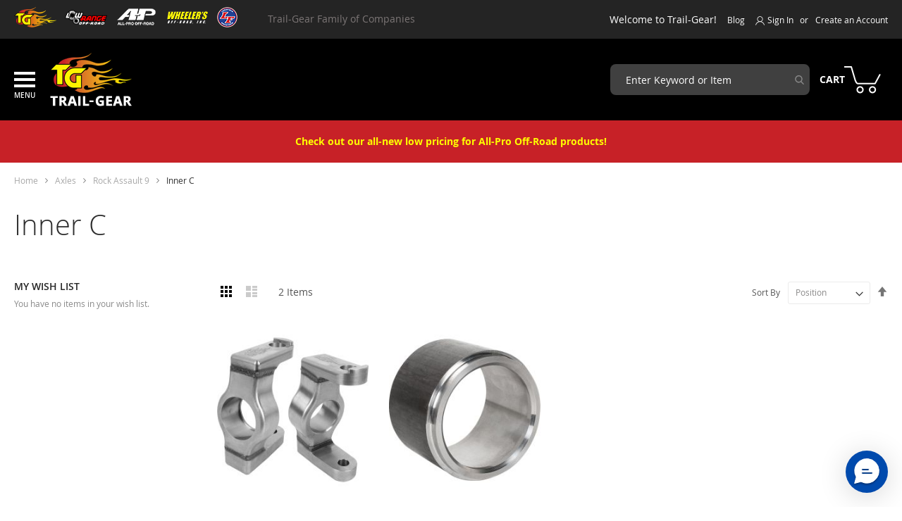

--- FILE ---
content_type: text/html; charset=UTF-8
request_url: https://trail-gear.com/static/frontend/TG/trailgear/en_US/Amasty_MegaMenuLite/template/sidebar_menu/sidebar_menu.html
body_size: 293
content:
<!--
    Amasty ammenu_sidebar_menu_wrapper UiComponent
-->

<nav data-action="navigation"
     role="navigation"
     id="ammenu-sidebar"
     data-bind="
         attr: {
            'aria-labelledby': $t('Main Menu'),
            'aria-expanded': isOpen().toString(),
            'tabindex': isOpen() ? '0' : '-1',
            class: 'ammenu-nav-sections -sidebar' + ($data.source.isMobile() ? ' -mobile -' + mobile_class : '') + (is_hamburger && !$data.source.isMobile() ? ' -left-menu' : '') + ' -animation-' + $data.hamburger_animation
        },
        css: {
            '-opened': isOpen
        },
        visible: isOpen,
        hasFocus: isOpen(),
        style: {
            background: color_settings.main_menu_background,
            animationDuration: ($data.hamburger_animation !== 'none' ? $data.animation_time + 's' : '')
        }">

    <!-- ko template: { name: root_templates.menu_title } --><!-- /ko -->

    <!-- ko scope: 'index = ammenu_tabs_wrapper' -->
        <!-- ko template: getTemplate() --><!-- /ko -->
    <!-- /ko -->

    <!-- ko scope: 'index = ammenu_account_wrapper' -->
        <!-- ko template: getTemplate() --><!-- /ko -->
    <!-- /ko -->

    <!-- ko if: !$data.source.isMobile() -->
        <!-- ko scope: 'index = ammenu_hamburger_wrapper' -->
            <!-- ko template: { name: root_templates.sidebar_type_switcher, data: { elems: elems, tab_index: 0 } } --><!-- /ko -->
        <!-- /ko -->
    <!-- /ko -->

    <!-- ko if: $data.source.isMobile() -->
        <!-- ko template: { name: root_templates.sidebar_type_switcher, data: { elems: $data.source.data.elems, tab_index: 0 } } --><!-- /ko -->
    <!-- /ko -->
    <div style="padding: 30px;">
        <h3 style="line-height: 1.5em;"><i class="fa fa-phone"></i><a href="tel:1-877-494-8697" style="color: #ff5e00;"> 1-877-494-8697</a></h3>
        <h3 style="line-height: 1.5em;"><i class="fa fa-clock-o"></i> M-F 8:00am-5:00pm Pacific Time</h3>
        <h3 style="line-height: 1.5em;"><i class="fa fa-envelope-o"></i><a href="mailto:sales@trail-gear.com" style="color: #ff5e00;"> sales@trail-gear.com</a></h3>
    </div>
</nav>


--- FILE ---
content_type: text/css
request_url: https://trail-gear.com/static/frontend/TG/trailgear/en_US/css/styles-l.css
body_size: 35120
content:
@import url('https://fonts.googleapis.com/css?family=Titillium+Web:wght@200;300;400;600;700;900&display=swap.less');@import url('https://fonts.googleapis.com/css?family=Montserrat:wght@400;600;700&display=swap.less');.form-discount .g-recaptcha{margin-top:50px !important}.login-container .g-recaptcha,.form-login .g-recaptcha,.form-edit-account .g-recaptcha{margin-bottom:10px !important}.required-captcha.checkbox{position:absolute;display:block;visibility:visible;overflow:hidden;opacity:0;width:1px;height:1px}.block.newsletter .field-recaptcha .field .control:before{content:none}.review-form .field-recaptcha{margin-bottom:10px}.form.send.friend .g-recaptcha{margin-top:40px}.form.wishlist.share .g-recaptcha{margin-bottom:40px}.block-minicart .block-content>.actions .smart-buttons{margin-top:15px}.pay-later-message{margin-top:10px}.smart-buttons>div>div{vertical-align:bottom}.apple-pay{margin-top:14px}.cart-summary .apple-pay{margin-top:11px}.google-pay{margin-top:14px}.google-pay button{background-origin:content-box;background-position:center center;background-repeat:no-repeat;background-size:contain;border:0}.cart-summary .google-pay{margin-bottom:14px}@keyframes loading{0%{transform:translate(-50%, -50%) rotate(0)}100%{transform:translate(-50%, -50%) rotate(359.9deg)}}._amblog-toggle:before{background:url([data-uri]);content:'';cursor:pointer;display:block;height:12px;position:absolute;right:20px;top:50%;transform:translateY(-50%) rotate(-180deg);width:20px}._amblog-toggle.-active:before{transform:translateY(-50%) rotate(0)}._amblog-form.amblog-item{padding:0 25px 25px}._amblog-form .amblog-form-container{position:relative}._amblog-form .amblog-input{border:1px solid #e5e5e5;color:#525252;border-radius:3px;font-size:1.4rem;height:100%;padding:11px 60px 11px 14px;width:100%}._amblog-form .amblog-input:hover{border-color:#b3b3b3}._amblog-form .amblog-input::-webkit-input-placeholder,._amblog-form .amblog-input:-ms-input-placeholder,._amblog-form .amblog-input::-moz-placeholder{color:#707070}._amblog-form .amblog-input:focus{border:1px solid #499bf8;box-shadow:none}._amblog-form .amblog-input:focus::-webkit-input-placeholder,._amblog-form .amblog-input:focus::-moz-placeholder,._amblog-form .amblog-input:focus:-ms-input-placeholder{color:transparent}._amblog-column-form .input-box{flex-direction:column}._amblog-column-form .amblog-input{margin-bottom:20px;margin-right:0}._amblog-column-form .amblog-btn,._amblog-column-form .amblog-input{max-width:100%;width:100%}._amblog-column-form .mage-error[generated='true']{margin-bottom:10px;margin-top:-10px;order:0;width:100%;word-break:break-all}._amblog-button{background:#1979c2;border-color:transparent;border-radius:3px;box-sizing:border-box;color:#fff;display:block;font-size:1.4rem;font-weight:700;line-height:1.8rem;padding:12px 30px;text-align:center;transition:all .3s ease-in-out}._amblog-button:hover{background:#135d95;color:#fff;text-decoration:none}._amblog-button:active{background:#0d4168;color:#fff;text-decoration:none}.amblog-word-break{word-break:break-word;word-wrap:break-word}.ie11 .amblog-word-break{word-break:break-all}.am-word-break{word-break:break-word;word-wrap:break-word}.ie11 .am-word-break{word-break:break-all}@-webkit-keyframes amsearch-animation__fadeIn{0%{opacity:0}100%{opacity:1}}@-moz-keyframes amsearch-animation__fadeIn{0%{opacity:0}100%{opacity:1}}@-ms-keyframes amsearch-animation__fadeIn{0%{opacity:0}100%{opacity:1}}@-o-keyframes amsearch-animation__fadeIn{0%{opacity:0}100%{opacity:1}}@keyframes amsearch-animation__fadeIn{0%{opacity:0}100%{opacity:1}}.ammenu-sticky{left:0;max-width:100%;position:fixed;right:0;top:0;z-index:10}.ammmenu-word-break{word-break:break-word;word-wrap:break-word}.ie11 .ammmenu-word-break{word-break:break-all}._ammenu-link.-first{min-height:60px;padding:17px 0}._ammenu-link.-second{font-size:1.6rem;font-weight:400;min-height:50px;padding:14px 0}@-webkit-keyframes ammenu-animation__fadeIn{0%{opacity:0}100%{opacity:1}}@-moz-keyframes ammenu-animation__fadeIn{0%{opacity:0}100%{opacity:1}}@-ms-keyframes ammenu-animation__fadeIn{0%{opacity:0}100%{opacity:1}}@-o-keyframes ammenu-animation__fadeIn{0%{opacity:0}100%{opacity:1}}@keyframes ammenu-animation__fadeIn{0%{opacity:0}100%{opacity:1}}@-webkit-keyframes ammenu-animation__fadeInLeft{0%{-webkit-transform:translate3d(-100%, 0, 0);opacity:0;transform:translate3d(-100%, 0, 0)}to{-webkit-transform:translateZ(0);opacity:1;transform:translateZ(0)}}@-moz-keyframes ammenu-animation__fadeInLeft{0%{-webkit-transform:translate3d(-100%, 0, 0);opacity:0;transform:translate3d(-100%, 0, 0)}to{-webkit-transform:translateZ(0);opacity:1;transform:translateZ(0)}}@-ms-keyframes ammenu-animation__fadeInLeft{0%{-webkit-transform:translate3d(-100%, 0, 0);opacity:0;transform:translate3d(-100%, 0, 0)}to{-webkit-transform:translateZ(0);opacity:1;transform:translateZ(0)}}@-o-keyframes ammenu-animation__fadeInLeft{0%{-webkit-transform:translate3d(-100%, 0, 0);opacity:0;transform:translate3d(-100%, 0, 0)}to{-webkit-transform:translateZ(0);opacity:1;transform:translateZ(0)}}@keyframes ammenu-animation__fadeInLeft{0%{-webkit-transform:translate3d(-100%, 0, 0);opacity:0;transform:translate3d(-100%, 0, 0)}to{-webkit-transform:translateZ(0);opacity:1;transform:translateZ(0)}}@media (max-width:1024px + 1){.ammenu-header-container.-sticky .header.content{padding:10px}}._ammenu-toggle-buttons:hover{filter:brightness(85%)}._ammenu-toggle-buttons:active{filter:brightness(50%)}@keyframes slide-right{0%{transform:translateX(-500%)}100%{transform:translateX(0)}}@keyframes slide-left{0%{transform:translateX(500%)}100%{transform:translateX(0)}}.ambase-word-break{word-wrap:break-word;word-break:break-word}.ie11 .ambase-word-break{word-break:break-all}.am-visually-hidden{border:0;clip:rect(0, 0, 0, 0);height:0;margin:0;opacity:0;overflow:hidden;padding:0;position:absolute;width:0}.am-word-break{word-break:break-word;word-wrap:break-word}.ie11 .am-word-break{word-break:break-all}.ambrands-word-break{word-wrap:break-word;word-break:break-word}.ie11 .ambrands-word-break{word-break:break-all}.am-word-break{word-wrap:break-word;word-break:break-word}.ie11 .am-word-break{word-break:break-all}.mosaic-available-soon{display:inline-block;background-color:#F5F0E1;color:#8B6538;padding:16px !important;border-radius:8px;font-size:13px;font-weight:600;text-align:center;white-space:nowrap;border:none;margin:4px 0;letter-spacing:0.3px;text-transform:uppercase;font-family:sans-serif}.block-credit-details .credit-details-table{float:none;width:100%}.block-credit-details .credit-details-note{clear:both;padding-top:30px}.block-credit-details .data.table tbody tr:first-child th,.block-credit-details .data.table tbody tr:first-child td{border-top:0}.catalog-product-view .product-info-main .price-box.price-final_price{width:auto;display:grid}.catalog-product-view .product-info-main .normal-price .price-container.price-final_price{display:flex;align-items:center;justify-content:space-between;width:max-content !important;max-width:unset}.catalog-product-view .product-info-main .normal-price .price-container.price-final_price .price-wrapper{padding-left:5px}.catalog-product-view .product-info-main span.price-label.sale-price-label{color:#FF0000 !important}.item.product.product-item .product-item-info .price-box.price-final_price{display:grid}@media only screen and (min-device-width:320px) and (max-device-width:780px) and (orientation:landscape){.product-video{height:100%;width:81%}}@media only screen and (max-width:768px){.field-tooltip .field-tooltip-content{left:auto;right:-10px;top:40px}.field-tooltip .field-tooltip-content::before,.field-tooltip .field-tooltip-content::after{border:10px solid transparent;height:0;left:auto;margin-top:-21px;right:10px;top:0;width:0}.field-tooltip .field-tooltip-content::before{border-bottom-color:#999}.field-tooltip .field-tooltip-content::after{border-bottom-color:#f4f4f4;top:1px}}@media only screen and (max-width:768px){.opc-block-summary .product-item .product-item-inner{display:block}.opc-block-summary .product-item .product-item-name-block{display:block;text-align:left}.opc-block-summary .product-item .subtotal{display:block;text-align:left}}#registrant-options .item .control table .col.qty .input-qty{display:none}body{font-size:14px;color:#555555}a{color:#777777}a.pagebuilder-button-primary,button.pagebuilder-button-primary,div.pagebuilder-button-primary,.quote-details-items .actions-toolbar>.action.pagebuilder-button-primary{font-family:'Open Sans',sans-serif}.action.primary{background:#000000;color:#fff;font-weight:500;border:0;margin:0;border-radius:3px}.action.primary:hover{border:unset;background:#E53631}.page-header .panel.wrapper{min-height:35px;background-color:#242424 !important;border:none !important;padding:10px 0}.page-header .panel.wrapper .panel.header{display:flex;max-width:1280px}.page-header .panel.wrapper .panel.header .header.links{display:block;order:2;margin-left:auto}@media (max-width:768px){.page-header .panel.wrapper .panel.header .header.links{display:none}}.page-header .panel.wrapper .panel.header .customer-menu a,.page-header .panel.wrapper .panel.header .customer-menu li{color:#000000}.page-header .panel.wrapper .panel.header .pagebuilder-column{max-width:100px;min-width:72px}@media (max-width:768px){.page-header .panel.wrapper .panel.header .pagebuilder-column{flex-basis:25%;align-items:center;justify-content:center;max-width:100%}}.page-header .panel.wrapper .panel.header .pagebuilder-column.tg-family-txt{color:#7c7676;max-width:300px;min-width:225px}@media (max-width:768px){.page-header .panel.wrapper .panel.header .pagebuilder-column.tg-family-txt{margin-top:5px;padding-top:5px;border-top:1px solid #434040;flex-basis:100%;max-width:100%}}.page-header .panel.wrapper .panel.header .widget.block{margin:0}@media (max-width:768px){.page-header .panel.wrapper .panel.header .widget.block{flex-basis:100%}}@media (max-width:768px){.page-header .panel.wrapper .panel.header .widget.block .tg-companies-row{flex-basis:100%}}.page-header .panel.wrapper ul li,.page-header .panel.wrapper a{color:#ffffff;font-size:12px}.page-header .panel.wrapper li.authorization-link:before{background:url(../images/user.svg);content:'';width:13px;height:13px;background-size:13px 13px;background-repeat:no-repeat;display:inline-block;vertical-align:middle}.page-header .header.content{max-width:1280px;margin:0 auto;padding:4px 20px;display:flex;align-items:center}.page-header .header.content .logo{margin:-8px 0 0 0;max-width:100%}.page-header .header.content .ammenu-menu-toggle .ammenu-icon{margin:0px 0 0px;border-bottom:3px solid;height:4px}.page-header .header.content .ammenu-menu-wrapper.-hamburger-top{margin:-5px 0 0}.page-header .header.content .ammenu-button.-hamburger{order:1}.page-header .header.content .ammenu-logo{order:2}.page-header .header.content .compare.wrapper{display:none}.page-header .header.content .block-search{max-width:527px;width:100%;float:none;margin:0 0 0 auto;padding:0}.page-header .header.content .block-search .minisearch .control{background:unset;padding:0}.page-header .header.content .block-search .minisearch .control input{border:1px solid #707070;border-radius:21px;height:42px}.page-header .header.content .block-search .minisearch .control input::-webkit-input-placeholder{color:#585858;font:normal normal normal 14px/19px Open Sans}.page-header .header.content .block-search .minisearch .control .livesearch.products-container{font-size:13px;padding:15px;gap:15px 15px}@media (max-width:768px){.page-header .header.content .block-search .minisearch .control .livesearch.product-result{grid-template:"image" 1fr "productName" auto "price" 3.5rem}}.page-header .header.content .block-search .actions button:before{color:#FF0000;font-weight:900;line-height:42px}.page-header .header.content .quickcart-wrapper .block-quickcart .block-content-quickcart .quickcart-items-wrapper .quickcart-items .quickcart-product-item .product{padding-bottom:8px}.page-header .header.content .quickcart-wrapper .block-quickcart .block-content-quickcart .quickcart-items-wrapper .quickcart-items .quickcart-product-item .product .product-item-details{position:relative}.page-header .header.content .quickcart-wrapper .block-quickcart .block-content-quickcart .quickcart-items-wrapper .quickcart-items .quickcart-product-item .product .product-item-details .product-item-pricing .price-container .price-wrapper .price-excluding-tax .minicart-old-price{font-size:inherit}.page-header .header.content .quickcart-wrapper .block-quickcart .block-content-quickcart .quickcart-items-wrapper .quickcart-items .quickcart-product-item .action.delete span{display:none}.page-header .header.content .minicart-wrapper{float:right;order:4;display:block}.page-header .header.content .minicart-wrapper .showcart{display:flex;align-items:center;position:relative}.page-header .header.content .minicart-wrapper .showcart .text{width:auto;overflow:inherit;position:relative;height:100%;color:#585858;text-transform:uppercase;font-size:14px;font-weight:bold}.page-header .header.content .minicart-wrapper .showcart:before{display:flex;order:2;background:url(../images/cart-icon.png);content:'';width:52px;height:39px;background-size:49px 36px;background-repeat:no-repeat}.page-header .header.content .minicart-wrapper .showcart .counter.qty{background:none !important;font:normal normal 600 16px/24px Poppins;color:#646464;position:absolute;right:0;top:-10px;width:35px}.page-header .header.content .minicart-wrapper .showcart .counter.qty .counter-number{text-shadow:none;position:absolute;left:0;right:0;top:0}.page-header .header.content .minicart-wrapper .block-minicart{right:0;z-index:999}.page-header .header.content .minicart-wrapper .block-minicart .subtotal .amount price{font-size:16px}.page-header .header.content .minicart-wrapper .block-minicart .actions{color:#000000}.page-header .header.content .minicart-wrapper .block-minicart .actions .primary button{background:#000000;border:1px solid #000}.page-header .header.content .minicart-wrapper .block-minicart .actions .primary .extra-actions{display:flex;flex-wrap:wrap;justify-content:space-between}.page-header .header.content .minicart-wrapper .block-minicart .actions .primary .extra-actions .paypal{display:inline-flex;justify-content:center;flex-grow:1}.page-header .header.content .minicart-wrapper .block-minicart .actions .primary .extra-actions .paypal a.__web-inspector-hide-shortcut__{width:1px}.page-header .header.content .minicart-wrapper .block-minicart .actions .secondary a{color:#000}.page-header .header.content .minicart-wrapper .block-minicart .actions .secondary span.icon-line-cross{display:none}.page-header .header.content .minicart-wrapper .block-minicart .actions .bolt-checkout-button{width:100% !important}.page-header .header.content .minicart-wrapper .block-minicart .minicart-items-wrapper .minicart-items .item .product-item-details .product-item-name a{color:#333;font-weight:600}.page-header .header.content .minicart-wrapper .block-minicart .minicart-items-wrapper .minicart-items .item .product-item-details .product-item-pricing{display:flex;flex-flow:row wrap}.page-header .header.content .minicart-wrapper .block-minicart .minicart-items-wrapper .minicart-items .item .product-item-details .product-item-pricing .details-qty span.qty-update{padding:unset}.page-header .header.content .minicart-wrapper .block-minicart .minicart-items-wrapper .minicart-items .item .product-item-details .product-item-pricing .price-container{flex-basis:100%;margin-bottom:8px}.page-header .header.content .minicart-wrapper .block-minicart .minicart-items-wrapper .minicart-items .item .product-item-details .product-item-pricing .price-container span{margin:unset}.page-header .header.content .minicart-wrapper .block-minicart .minicart-items-wrapper .minicart-items .item .product-item-details .product-item-pricing .price-container span.price{font-size:inherit}.page-header .header.content .minicart-wrapper .block-minicart .minicart-items-wrapper .minicart-items .item .product-item-details .product-item-pricing .price-container .price-wrapper .price-excluding-tax{display:flex}.page-header .header.content .minicart-wrapper .block-minicart .minicart-items-wrapper .minicart-items .item .product-item-details .product-item-pricing .price-container .price-wrapper .price-excluding-tax .minicart-price.final-price{order:2}.page-header .header.content .minicart-wrapper .block-minicart .minicart-items-wrapper .minicart-items .item .product-item-details .product-item-pricing .price-container .price-wrapper .price-excluding-tax .minicart-price .price{padding-left:8px;font-size:1.4rem}.page-header .header.content .minicart-wrapper .block-minicart .minicart-items-wrapper .minicart-items .item .product-item-details .product-item-pricing .price-container .price-wrapper .price-excluding-tax .minicart-price .minicart-old-price{font-size:inherit}.page-header .header.content .minicart-wrapper .block-minicart .minicart-items-wrapper .minicart-items .item .product-item-details .product-item-pricing .price-container .price-wrapper .price-excluding-tax .minicart-price .minicart-old-price .price{font-size:inherit}.page-header .header.content .minicart-wrapper .block-minicart .minicart-items-wrapper .minicart-items .item .product-item-details .product-item-pricing .subscribe{flex-basis:100%}.page-header .header.content .minicart-wrapper .block-minicart .minicart-items-wrapper .minicart-items .item-qty{border-radius:5px}.page-header .header.content .minicart-wrapper .block-minicart .quickcart-bottom-container .rewardpoints{padding:10px;clear:both}.page-header .header.content .minicart-wrapper .block-minicart .quickcart-bottom-container .rewardpoints .payment-option-title{margin-bottom:8px;font-weight:600}.page-header .header.content .minicart-wrapper .block-minicart .quickcart-bottom-container .rewardpoints .payment-option-content .payment-option-inner{margin-bottom:14px}.page-header .header.content .minicart-wrapper .block-minicart .quickcart-bottom-container .rewardpoints .payment-option-content .actions-toolbar .primary{width:100%}.page-header .header.content .minicart-wrapper .block-minicart .quickcart-bottom-container .rewardpoints .payment-option-content button.action-use{width:100%;border-radius:4px;padding:15px}.page-header .header.content .minicart-wrapper .block-minicart .quickcart-bottom-container .rewardpoints .payment-option-content button span{font-size:16px}.page-header .header.content .minicart-wrapper .block-minicart .quickcart-bottom-container .actions.action-viewcart{display:flex;justify-content:space-between}.page-header .action.advanced{display:none}.ammenu-nav-sections.nav-sections.-hamburger.-opened{background:#ffffff !important;position:absolute;height:auto}.ammenu-nav-sections.nav-sections.-hamburger.-opened .ammenu-menu-close-btn{color:#616161 !important;right:10px;top:10px;width:10px;height:10px}.ammenu-nav-sections.nav-sections.-hamburger.-opened .ammenu-menu-close-btn:before{width:10px;height:10px}.ammenu-nav-sections.nav-sections.-hamburger.-opened .ammenu-menu-welcome{display:none}.ammenu-nav-sections.nav-sections.-hamburger.-opened .ammenu-menu-wrapper{padding:0}.ammenu-nav-sections.nav-sections.-hamburger.-opened .ammenu-menu-wrapper .ammenu-menu-header{padding:0 15px 0px;margin:0;font:normal normal normal 18px/55px Open Sans;color:#990D0D !important;border-bottom:1px solid #e4e4e4;text-transform:capitalize}.ammenu-nav-sections.nav-sections.-hamburger.-opened .ammenu-menu-wrapper .ammenu-main-container ul li{padding:0;border-bottom:2px solid #e4e4e4;flex-direction:column;text-transform:uppercase}.ammenu-nav-sections.nav-sections.-hamburger.-opened .ammenu-menu-wrapper .ammenu-main-container ul li a{padding:0 15px 0px;color:#585858;font:normal bold 14px/45px Open Sans}.ammenu-nav-sections.nav-sections.-hamburger.-opened .ammenu-menu-wrapper .ammenu-main-container ul li a.current{color:#990D0D !important}.ammenu-nav-sections.nav-sections.-hamburger.-opened .ammenu-menu-wrapper .ammenu-main-container ul li .category-link{order:-1;position:relative}.ammenu-nav-sections.nav-sections.-hamburger.-opened .ammenu-menu-wrapper .ammenu-main-container ul li.ammenu-item.-main.-parent>a{order:-1;display:flex;align-items:center;flex-basis:100%}.ammenu-nav-sections.nav-sections.-hamburger.-opened .ammenu-menu-wrapper .ammenu-main-container ul li.ammenu-item.-main.-parent .ammenu-toggle-custom{transform:rotate(0deg);font-size:10px;right:15px;width:35px;justify-content:center;position:absolute;top:0;height:45px;display:flex;cursor:pointer;bottom:0;margin:0}.ammenu-nav-sections.nav-sections.-hamburger.-opened .ammenu-menu-wrapper .ammenu-main-container ul li.ammenu-item.-main.-parent .ammenu-toggle-custom .ammenu-icon{padding:7px;position:relative;display:flex;align-items:center;align-self:center;justify-content:center;cursor:pointer}.ammenu-nav-sections.nav-sections.-hamburger.-opened .ammenu-menu-wrapper .ammenu-main-container ul li.ammenu-item.-main.-parent .ammenu-toggle-custom .ammenu-icon:before,.ammenu-nav-sections.nav-sections.-hamburger.-opened .ammenu-menu-wrapper .ammenu-main-container ul li.ammenu-item.-main.-parent .ammenu-toggle-custom .ammenu-icon:after{background:#000000 !important;position:absolute;display:inline-block;width:9px;height:2px;background:#363636;content:''}.ammenu-nav-sections.nav-sections.-hamburger.-opened .ammenu-menu-wrapper .ammenu-main-container ul li.ammenu-item.-main.-parent .ammenu-toggle-custom .ammenu-icon:before{left:0;border-radius:0 10px 10px 0;transform:rotate(45deg)}.ammenu-nav-sections.nav-sections.-hamburger.-opened .ammenu-menu-wrapper .ammenu-main-container ul li.ammenu-item.-main.-parent .ammenu-toggle-custom .ammenu-icon:after{right:0;border-radius:10px 0 0 10px;transform:rotate(-45deg)}.ammenu-nav-sections.nav-sections.-hamburger.-opened .ammenu-menu-wrapper .ammenu-main-container ul li .sub-menu .ammenu-submenu-container.ammenu-submenu{margin-top:-48px;max-height:455px;max-width:630px;padding:6px !important;width:630px !important}.ammenu-nav-sections.nav-sections.-hamburger.-opened .ammenu-menu-wrapper .ammenu-main-container ul li .sub-menu .ammenu-submenu-container.ammenu-submenu .ammenu-categories{flex-direction:column;padding:3px}.ammenu-nav-sections.nav-sections.-hamburger.-opened .ammenu-menu-wrapper .ammenu-main-container ul li .sub-menu .ammenu-submenu-container.ammenu-submenu .ammenu-categories .category-row{color:#505050;font-size:16px;font-weight:bold;line-height:35px;border-bottom:1px solid #e4e4e4;box-shadow:0px 1px 0px 0px #000 29;text-transform:capitalize}.ammenu-nav-sections.nav-sections.-hamburger.-opened .ammenu-menu-wrapper .ammenu-main-container ul li .sub-menu .ammenu-submenu-container.ammenu-submenu .ammenu-categories .category-column{display:flex;padding-top:10px}.ammenu-nav-sections.nav-sections.-hamburger.-opened .ammenu-menu-wrapper .ammenu-main-container ul li .sub-menu .ammenu-submenu-container.ammenu-submenu .ammenu-categories .category-column ul li a{color:#505050;font-size:14px;line-height:28px;padding:0}.ammenu-nav-sections.nav-sections.-hamburger.-opened .ammenu-menu-wrapper .ammenu-main-container ul li .sub-menu .ammenu-submenu-container.ammenu-submenu .ammenu-categories .category-column ul li a:hover{font-weight:bold;text-decoration:underline}.ammenu-nav-sections.nav-sections.-hamburger.-opened .ammenu-menu-wrapper .ammenu-main-container ul li .sub-menu li{margin-bottom:0;border:none;min-height:40px}.ammenu-nav-sections.nav-sections.-hamburger.-opened .ammenu-menu-wrapper .ammenu-main-container ul li .sub-menu li a{text-transform:capitalize;font:normal normal normal 14px/24px Open Sans;color:#505050;display:inline-block;padding:6px 15px 6px}.ammenu-nav-sections.nav-sections.-hamburger.-opened .ammenu-menu-wrapper .ammenu-main-container ul li.ammenu-item.-main.-parent.-custom-one.-auto .ammenu-submenu{top:0;padding:0}.ammenu-nav-sections.nav-sections.-hamburger.-opened .ammenu-menu-wrapper .ammenu-main-container ul li.ammenu-item.-main.-parent.-custom-one.-auto .ammenu-submenu .ambrands-list-popup a.ambrands-letter{line-height:40px;height:auto}.ammenu-nav-sections.nav-sections.-hamburger.-opened .ammenu-menu-wrapper .ammenu-main-container ul li.ammenu-item.-main.-parent.-custom-one.-auto .ammenu-submenu .ambrands-list-popup a.ambrands-letter.-letter-all{line-height:24px;height:auto;background:#990D0D;color:#fff}.ammenu-nav-sections.nav-sections.-hamburger.-opened .ammenu-menu-wrapper .ammenu-main-container ul li.ammenu-item.-main.-parent.-custom-one.-auto .ammenu-submenu .ambrands-list-popup a.ambrands-letter:hover{background:#990D0D;color:#fff}.ammenu-nav-sections.nav-sections.-hamburger.-opened .ammenu-menu-wrapper .ammenu-main-container ul li.ammenu-item.-main.-parent.-custom-one.-auto .ammenu-submenu .ambrands-list-popup .ambrands-popup-items .brands-letter{margin-bottom:10px}.ammenu-nav-sections.nav-sections.-hamburger.-opened .ammenu-menu-wrapper .ammenu-main-container ul li.ammenu-item.-main.-parent.-custom-one.-auto .ammenu-submenu .ambrands-list-popup .ambrands-popup-items .brands-letter .brand-item{margin:0 15px 15px 0}.ammenu-nav-sections.nav-sections.-hamburger.-opened .ammenu-menu-wrapper .ammenu-main-container ul li.ammenu-item.-main.-parent.-custom-one.-auto .ammenu-submenu .ambrands-list-popup .ambrands-popup-items .brands-letter .brand-item a.item{padding:0 10px 0}.ammenu-nav-sections.nav-sections.-hamburger.-opened .ammenu-menu-wrapper .ammenu-main-container ul li.ammenu-item.-main.-parent.-custom-one.-auto .ammenu-submenu .ambrands-list-popup .ambrands-popup-items .brands-letter .brand-item a.item .label{line-height:24px}.header.panel>.header.links>.authorization-link:after{font-size:12px}.ammenu-nav-sections.nav-sections.-hamburger.-opened .ammenu-menu-wrapper .ammenu-main-container ul li.ammenu-item.-main.-parent ul.allow+.category-link .ammenu-toggle-custom{transform:rotate(180deg)}.ammenu-nav-sections.nav-sections.-hamburger.-opened .ammenu-menu-wrapper .ammenu-main-container ul li.ammenu-item.-main.-parent ul.sub-menu.amsubmenu-custom.allow.-collapsed+.category-link .ammenu-toggle-custom{transform:rotate(0deg)}.ammenu-nav-sections.nav-sections.-hamburger.-opened .ammenu-menu-wrapper .ammenu-main-container ul li.ammenu-item.-main.-parent ul.allow~a.ammenu-link.-main.-parent{background:#f1f1f1}.ammenu-nav-sections.nav-sections.-hamburger.-opened .ammenu-menu-wrapper .ammenu-main-container ul li.ammenu-item.-main.-parent ul.allow.-collapsed~a.ammenu-link.-main.-parent{background:none}.page-header .panel.wrapper .panel.header .customer-menu ul{border:0}.page-header .panel.wrapper .panel.header .customer-menu li{border-bottom:1px solid #c2bfbf}.page-header .panel.wrapper .panel.header .customer-menu li:last-child{border-bottom:0}.page-header .panel.wrapper .panel.header .customer-menu li:before{display:none}.page-header .panel.wrapper .panel.header .customer-menu li a:hover{color:#fff;display:block;background:#000000}.header-menu-icon h6{font-size:14px;color:#990D0D;padding:5px 10px 15px;margin:0}.header-menu-icon .fa{color:#000;padding-right:10px}@media (max-width:768px){.page-header{margin-bottom:0}.page-header .header.content{padding:4px 15px;width:auto}.page-header .header.content .ammenu-menu-toggle{padding:20px 15px}.page-header .header.content .desktop-logo.desktop-logo-all{margin:0 auto;display:inline-block;max-width:10%}.page-header .header.content .logo{margin:0 auto;max-width:10%}.page-header .header.content .logo img{max-width:120px;height:auto}.page-header .header.content .block-search{width:auto;margin:10px 0 0}.page-header .header.content .block-search .control{border:none}.page-header .header.content .block-search #search_mini_form .control{position:inherit;text-align:left}.page-header .header.content .block-search form.minisearch.active .control input{position:absolute;z-index:999999;left:0;right:0;top:55px}.page-header .header.content .block-search form.minisearch.active .control #search_autocomplete{margin-top:65px;left:0}.store-view-lrstore_english .page-wrapper .page-header .header.content .block-search .label:before{line-height:40px}.store-view-lrstore_english .page-wrapper .page-header .header.content .block-search .control input{display:none}.store-view-lrstore_english .page-wrapper .page-header .header.content .block-search .-opened .control .amsearch-wrapper-input{position:static}.store-view-lrstore_english .page-wrapper .page-header .header.content .block-search .-opened .control .amsearch-wrapper-input input{display:block;left:0;position:absolute}.store-view-lrstore_english .page-wrapper .page-header .header.content .block-search .-opened .control .amsearch-wrapper-input .amasty-xsearch-loader{top:120px !important}.store-view-lrstore_english .page-wrapper .page-header .header.content .block-search .-opened .control .amsearch-wrapper-input .amsearch-close{top:120px}.store-view-lrstore_english .page-wrapper .page-header .header.content .block-search .-opened .control .amsearch-wrapper-input .amsearch-loupe{top:120px}.store-view-lrstore_english .page-wrapper .page-header .header.content .block-search .-opened .search-autocomplete{max-width:95%;margin:0 auto;top:110px}.store-view-lrstore_english .page-wrapper .page-header .header.content .block-search .-opened .search-autocomplete .amsearch-products .amsearch-wrapper-content{display:inline-block}.store-view-lrstore_english .page-wrapper .page-header .header.content .block-search .-opened .search-autocomplete .amsearch-products .amsearch-wrapper-content .amsearch-item.product-item{display:inline-block !important;border-bottom:1px solid #eee}.store-view-lrstore_english .page-wrapper .page-header .header.content .block-search .-opened .search-autocomplete .amsearch-products .amsearch-wrapper-content .amsearch-item.product-item .amsearch-autocomplete-information .amsearch-wrapper-inner{margin-top:20px}.menu-category.category-pop-bottom{display:none}.ammenu-nav-sections.nav-sections.-hamburger.-opened .ammenu-menu-wrapper .ammenu-main-container ul li .sub-menu .ammenu-submenu-container.ammenu-submenu section.ammenu-submenu-content.-desktop img{display:none}}@media (min-width:769px) and (max-width:1024px){.page-header .header.content .ammenu-menu-toggle{padding:0 40px 0 0;position:relative}.page-header .header.content .logo img{max-width:135px;height:70px}.page-header .header.content .block-search{max-width:330px}.page-header .header.content .block-search .amsearch-form-container.-opened .amsearch-wrapper-input{max-width:330px}.page-wrapper .ammenu-nav-sections .ammenu-menu-header{padding:0 20px 10px}.menu-category.category-pop-bottom{display:none}.ammenu-nav-sections.nav-sections.-hamburger.-opened .ammenu-menu-wrapper .ammenu-main-container ul li .sub-menu .ammenu-submenu-container.ammenu-submenu section.ammenu-submenu-content.-desktop img{display:none}}.ammenu-menu-overlay{background-color:rgba(0,0,0,0.8)}@media (max-width:1024px){.ammenu-menu-wrapper:not(.-icons-mobile):not(.-icons-desktopAndMobile) .ammenu-link.-main:before{margin:0 0px 0 0;min-width:0;width:0;height:0;border:0px solid;border-radius:0}}.ammenu-nav-sections.nav-sections{display:none}.ammenu-nav-sections.nav-sections.-hamburger.-opened{display:block}@media (max-width:1200px){.ammenu-nav-sections.nav-sections.-hamburger.-opened .ammenu-menu-wrapper .ammenu-main-container ul li .sub-menu .ammenu-submenu-container.ammenu-submenu{width:auto !important}.ammenu-nav-sections.nav-sections.-hamburger.-opened .ammenu-menu-wrapper .ammenu-main-container ul li .sub-menu .ammenu-submenu-container.ammenu-submenu section.ammenu-submenu-content.-desktop{display:block;padding:0px 10px 0px 10px;margin:-10px 0}.ammenu-nav-sections.nav-sections.-hamburger.-opened .ammenu-menu-wrapper .ammenu-main-container ul li .sub-menu .ammenu-submenu-container.ammenu-submenu .ammenu-categories .category-row{display:none}.ammenu-nav-sections.nav-sections.-hamburger.-opened .ammenu-menu-wrapper .ammenu-main-container ul li .sub-menu .ammenu-submenu-container.ammenu-submenu .ammenu-categories .category-column{display:block;padding-top:0}.ammenu-nav-sections.nav-sections.-hamburger.-opened .ammenu-menu-wrapper .ammenu-main-container ul li .sub-menu li a{display:block}.ammenu-nav-sections.nav-sections.-hamburger.-opened .ammenu-menu-wrapper .ammenu-main-container ul li .sub-menu li a span{display:block;width:100%}}.store-view-lrstore_english .page-wrapper .page-header .header.content .block-search{height:42px}.store-view-lrstore_english .page-wrapper .page-header .header.content .block-search .amsearch-close{filter:none;top:0}.store-view-lrstore_english .page-wrapper .page-header .header.content .block-search .amasty-xsearch-loader{top:0 !important}.store-view-lrstore_english .page-wrapper .page-header .header.content .block-search .control input{padding-left:30px}.store-view-lrstore_english .page-wrapper .page-header .header.content .block-search .amsearch-form-container .search-autocomplete::-webkit-scrollbar{width:5px}.store-view-lrstore_english .page-wrapper .page-header .header.content .block-search .amsearch-results{background:#f7f7f7;padding:0;overflow-x:hidden}.store-view-lrstore_english .page-wrapper .page-header .header.content .block-search .amsearch-results .stock.unavailable span{background:#333;padding:5px 10px;color:#fff}.store-view-lrstore_english .page-wrapper .page-header .header.content .block-search .amsearch-results #amasty-shopby-product-list{text-align:left}.store-view-lrstore_english .page-wrapper .page-header .header.content .block-search .amsearch-results #amasty-shopby-product-list .amsearch-products{padding:0}.store-view-lrstore_english .page-wrapper .page-header .header.content .block-search .amsearch-results #amasty-shopby-product-list .amsearch-products .amasty-xsearch-block-header{padding:20px 20px 0}.store-view-lrstore_english .page-wrapper .page-header .header.content .block-search .amsearch-results #amasty-shopby-product-list .amsearch-products .amsearch-more-results{margin-bottom:15px}.store-view-lrstore_english .page-wrapper .page-header .header.content .block-search .amsearch-results #amasty-shopby-product-list .amsearch-products .amsearch-more-results a,.store-view-lrstore_english .page-wrapper .page-header .header.content .block-search .amsearch-results #amasty-shopby-product-list .amsearch-products .amsearch-more-results span{color:#000;border-bottom:1px solid #373737}.store-view-lrstore_english .page-wrapper .page-header .header.content .block-search .amsearch-results #amasty-shopby-product-list .amsearch-products .amsearch-more-results a:hover,.store-view-lrstore_english .page-wrapper .page-header .header.content .block-search .amsearch-results #amasty-shopby-product-list .amsearch-products .amsearch-more-results span:hover{border-bottom:1px solid #1979c3;color:#1979c3}.store-view-lrstore_english .page-wrapper .page-header .header.content .block-search .amsearch-results #amasty-shopby-product-list .amsearch-products .amsearch-wrapper-content{padding:0 20px 0 10px;margin-bottom:15px}.store-view-lrstore_english .page-wrapper .page-header .header.content .block-search .amsearch-results #amasty-shopby-product-list .amsearch-products .amsearch-wrapper-content .amsearch-item.product-item{padding:10px;width:100%;display:block}.store-view-lrstore_english .page-wrapper .page-header .header.content .block-search .amsearch-results #amasty-shopby-product-list .amsearch-products .amsearch-wrapper-content .amsearch-item.product-item:hover{background-color:#ccc}.store-view-lrstore_english .page-wrapper .page-header .header.content .block-search .amsearch-results #amasty-shopby-product-list .amsearch-products .amsearch-wrapper-content .amsearch-item.product-item .amsearch-autocomplete-image{width:15%;float:left;margin-right:10px}.store-view-lrstore_english .page-wrapper .page-header .header.content .block-search .amsearch-results #amasty-shopby-product-list .amsearch-products .amsearch-wrapper-content .amsearch-item.product-item .amsearch-autocomplete-image .product-image-container{max-width:100%}.store-view-lrstore_english .page-wrapper .page-header .header.content .block-search .amsearch-results #amasty-shopby-product-list .amsearch-products .amsearch-wrapper-content .amsearch-item.product-item .amsearch-autocomplete-image .product-image-container .product-image-wrapper{position:static;height:auto;padding-bottom:0 !important}.store-view-lrstore_english .page-wrapper .page-header .header.content .block-search .amsearch-results #amasty-shopby-product-list .amsearch-products .amsearch-wrapper-content .amsearch-item.product-item .amsearch-autocomplete-image .product-image-container .product-image-wrapper .product-image-photo{position:relative}.store-view-lrstore_english .page-wrapper .page-header .header.content .block-search .amsearch-results #amasty-shopby-product-list .amsearch-products .amsearch-wrapper-content .amsearch-item.product-item .amsearch-autocomplete-information{width:70%;float:left}.store-view-lrstore_english .page-wrapper .page-header .header.content .block-search .amsearch-results #amasty-shopby-product-list .amsearch-products .amsearch-wrapper-content .amsearch-item.product-item .amsearch-autocomplete-information .amsearch-highlight{background-color:#53c6ff}.store-view-lrstore_english .page-wrapper .page-header .header.content .block-search .amsearch-results #amasty-shopby-product-list .amsearch-products .amsearch-wrapper-content .amsearch-item.product-item .amsearch-autocomplete-information .amsearch-wrapper-inner{margin-top:20px}.store-view-lrstore_english .page-wrapper .page-header .header.content .block-search .amsearch-results #amasty-shopby-product-list .amsearch-products .amsearch-wrapper-content .amsearch-item.product-item .amsearch-autocomplete-information .price-box{margin:0}.store-view-lrstore_english .page-wrapper .page-header .header.content .block-search .amsearch-results #amasty-shopby-product-list .amsearch-products .amsearch-wrapper-content .amsearch-item.product-item .amsearch-autocomplete-information button.action.tocart.primary{padding:8px;margin-left:10px;background:#ca2028;border:1px solid #ca2028;color:#fff}.store-view-lrstore_english .page-wrapper .page-header .header.content .block-search .amsearch-results #amasty-shopby-product-list .amsearch-products .amsearch-wrapper-content .amsearch-item.product-item .amsearch-autocomplete-information button.action.tocart.primary span{font-size:14px;font-family:'Open Sans',sans-serif;line-height:1;font-weight:600}.store-view-lrstore_english .page-wrapper .page-header .header.content .block-search .amsearch-results #amasty-shopby-product-list .amsearch-products .amsearch-wrapper-content .amsearch-item.product-item .amsearch-autocomplete-information button.action.tocart.primary:hover{background:#ffef00;border:1px solid #ffef00}.store-view-lrstore_english .page-wrapper .page-header .header.content .block-search .amsearch-results #amasty-shopby-product-list .amsearch-products .amsearch-wrapper-content .amsearch-item.product-item .amsearch-autocomplete-information .actions-secondary{display:none}.category-pop-bottom{border:1px solid #dbdbdb;padding:0;display:flex;width:100%;align-items:center;margin-top:30px}.category-pop-bottom .shopalltext,.category-pop-bottom .shopalltext a{font-size:18px !important;font-family:Open Sans;font-weight:bold;color:#000;padding:0px 10px !important;flex:auto}.category-pop-bottom .shopalltext span,.category-pop-bottom .shopalltext a span{color:#ff0000}.category-pop-bottom .shopalltext a{padding:0 !important;text-decoration:none}.category-pop-bottom img{max-height:60px}.search-autocomplete{text-align:left;width:unset}@media (max-width:768px){.header.content{flex-flow:wrap}.header.content .ammenu-button.-hamburger{flex:0 0 4% !important}.header.content .minicart-wrapper{order:3 !important;justify-content:right;margin:unset !important}.header.content .amsearch-wrapper-block{order:4 !important}.block-search{min-width:100%;order:4;padding:15px 0 !important}.block-search .block-content{width:100%}.block-search .block-content .form.minisearch{padding:0 15px}.block-search .block-content .form.minisearch .field.search{display:flex;position:relative}.block-search .block-content .form.minisearch .field.search .label{position:absolute;display:inline-flex !important;order:2;right:0;align-self:center;z-index:11}.block-search .block-content .form.minisearch .field.search .control{display:inline-flex;order:1;z-index:10;width:100%;margin:0 15px}.block-search .block-content .form.minisearch .field.search .control input{left:unset;display:block;margin:unset;position:unset;padding-left:15px;width:100%}.block-search .block-content .form.minisearch .field.search .control .search-autocomplete{margin-top:42px !important}}.ammenu-tabs-list{background-color:#E4E4E4}.ammenu-tabs-list .ammenu-button.-active{background-color:#ffffff}.ammenu-nav-sections.-sidebar .ammenu-items.-root>.ammenu-item>.ammenu-link{min-height:30px;padding:12px 0}.ammenu-nav-sections.-mobile.-accordion .ammenu-items.-root>.ammenu-item .ammenu-items .ammenu-link{min-height:30px;padding:8px 0}.ammenu-button.-hamburger{align-items:center;background:transparent;border-bottom:4px solid;border-color:#444444;border-left:none;border-radius:0;border-right:none;border-top:4px solid;cursor:pointer;display:inline-flex;height:22px;margin:20px 20px 20px 0;padding:0;position:relative;transition:none;width:30px;min-width:30px}button:hover.ammenu-button.-hamburger{background-color:transparent}button:hover.ammenu-button.-hamburger:hover{filter:unset;color:#444444}button.ammenu-button.-hamburger:before{border-top:4px solid;border-color:#444444}button.ammenu-button.-hamburger:after{content:'menu';text-transform:uppercase;font-size:10px;color:#444444;margin-top:45px;margin-left:-30px}.theme-pearl.store-view-ap_english button.ammenu-button.-hamburger:hover{filter:unset}.ammenu-menu-wrapper{margin-bottom:0}.cms-index-index .page-main{max-width:100%;width:100%;padding:0}.cms-index-index .page-main .homerow[data-content-type='row'][data-appearance='full-width']>.row-full-width-inner{max-width:100%}.cms-index-index .page-main .homerow{padding:0 !important}.cms-index-index .page-main .homerow .slick-track{width:100% !important}.cms-index-index .page-main .homerow .slick-track .pagebuilder-slide-wrapper{min-height:459px}.cms-index-index .message.success{margin:0 0 0px}.cms-index-index .slick-slider{padding:unset}.cms-index-index .slick-slider .slick-arrow{width:20px !important;height:12px !important;margin-left:5%;margin-right:5%;z-index:0}.cms-index-index .slick-slider .product-item .product-image-photo{position:relative}.cms-index-index .product-item-actions .actions-primary+.actions-secondary{display:none}.cms-index-index .pagebuilder-column .widget-product-grid .product-item .product-item-actions .actions-secondary{display:none}.heading h1{line-height:19px}.heading h1 span{padding:0 10px}.arrivals-section{height:auto}.arrivals-section .left-img{float:left}.arrivals-section .p-img01{background:url(../images/new-arrivals-banner.gif) center no-repeat;background-size:cover;min-height:640px}.arrivals-section .p-img02{background:url(../images/right-img.png) center no-repeat;background-size:cover;min-height:640px}.arrivals-section .left-img img{width:100%}.arrivals-section .right-content{float:left;display:block;width:100%}.shop-btn{background:#000000;color:#fff !important;font-size:15px;font-weight:400;position:absolute;top:50%;left:50%;transform:translate(-50%, -50%);-ms-transform:translate(-50%, -50%);text-align:center;padding:8px 15px;width:60%;border-radius:50px;border:0 !important;box-shadow:none !important;text-decoration:none}.cms-index-index button.tocart.shop-btn:hover{background:##000000 !important;border:0;opacity:0.6}.brand{height:auto}.brand img{width:100%;min-height:360px}.brand .img01{background:url(../images/brandnew.png) no-repeat !important;background-size:cover !important}.brand .img02{background:url(../images/you-dreams.jpg) no-repeat !important;background-size:cover !important}.brand .img03{background:url(../images/rocks.jpg) no-repeat !important;background-size:cover !important}.brand .img04{background:url(../images/customize-you-dreams.jpg) no-repeat !important;background-size:cover !important}.brand .left-section{width:33.33%;float:left;min-height:360px}.brand .left-section .text{padding-top:8%;padding-left:10%}.brand .left-section p.brand-title{font-size:16px;color:#fff;line-height:19px;letter-spacing:1.6px}.brand .left-section h2.brand-title2{font-weight:900;font-size:45px;color:#fff}.brand .left-section p.into-title{font-size:50px;font-weight:200;color:#fff}.brand .left-section a.btn-ava{font-size:40px;font-weight:800;color:#fff;text-decoration:none}.brand .right-section{width:66.66%;min-height:360px;float:left;background:#000}.brand .right-section p.brand-title{font-size:16px;color:#fff;letter-spacing:1.6px;padding-left:10px}.brand .right-section h2.brand-title2{font-weight:900;font-size:56px;color:#fff;font-family:'Open Sans Black'}.brand .right-section h2.brand2-title{font-size:45px}.brand .right-section span.brand-title3{letter-spacing:0.17px;font-size:17px;font-family:'Open Sans',sans-serif;margin-top:15px;color:#fff;line-height:27px}.brand .right-section .text{padding-top:5%;padding-left:5%}.brand .right-section .b-one{margin-top:15px}.brand .right-section a.btn-brand{text-decoration:none;font-weight:bold}.brand .right-section .btn-brand{background:#000000;text-align:center;letter-spacing:0px;color:#FFFFFF;text-transform:uppercase;opacity:1;border-radius:4px;margin-top:0px;padding:12px 68px;display:inline-block;font-size:17px}.brand .right-section .btn-brand:hover{color:#fff;opacity:0.8}.cms-index-index .amslider .swiper-button-prev,.swiper-button-next{width:25px;height:20px}.blog-section{height:auto}.blog-section img{width:100%}.blog-section ul{padding:40px 0px 0px;margin:0}.blog-section ul li{list-style:none;display:inline;padding-left:5px}.blog-section ul li:first-child{padding-left:0px}.blog-section ul li a{text-decoration:none;font-size:12px;color:#253241}.blog-section h3.blog-title{font-size:22px;color:#253241;font-weight:600}.blog-section p.blog-text{color:#555555;font-size:15px;font-weight:400;padding-top:10px;margin-bottom:38px}.blog-section a.read-btn{color:#253241;font-size:12px;border-bottom:2px solid #253241;text-decoration:none;font-family:'Montserrat';font-weight:700}.blog-section a.read-btn:hover{color:#D01818;border-bottom:2px solid #d01818}.pagebuilder-slide-button.pagebuilder-button-primary{margin-top:17%;background:#000000;border:0;border-radius:25px;font-size:14px;padding:8px 20px;width:100%;max-width:204px;font-size:17px;height:49px}.pagebuilder-slide-button.pagebuilder-button-primary:hover{opacity:0.8 !important;background:##000000 !important;border:0 !important}.slick-slider .slick-arrow{width:20px !important;height:12px !important;margin-left:5%;margin-right:5%}@media (max-width:768px){.brand .left-section{width:100%;float:none;min-height:280px;background-size:cover !important}.brand .right-section{width:100%;min-height:280px;float:none;background-size:cover !important}}@media (min-width:769px) and (max-width:1024px){.brand .left-section{min-height:190px}.brand .right-section{min-height:190px}.brand .right-section h2.brand-title2{font-size:24px}.brand .right-section p.brand-title{font-size:14px}.brand .right-section span.brand-title3{font-size:14px;line-height:20px}.brand .right-section .btn-brand{padding:10px 30px;font-size:14px}.brand .right-section h2.brand2-title{font-size:24px}}.page-wrapper .btt-button{display:none}.cms-index-index .product-reviews-summary{display:none}@media (max-width:768px){.cms-index-index .amslider .swiper-button-prev,.cms-index-index .swiper-button-next{width:25px;height:20px}}.products-related .owl-theme[class*=owl-carousel-product] .owl-controls .owl-nav [class*=owl-]:hover:before,.products-related .owl-theme[class*=owl-carousel-product] .owl-controls .owl-nav [class*=owl-]:hover:after{background:#fff}.widget-product-carousel .product-item .product-item-details .product-item-name{min-height:70px}.copyright{background:#242424;color:#ffffff;text-align:center;padding:20px}.footer-full{height:auto;width:100%;background:url(../images/footer-bg.PNG) no-repeat center;opacity:0.8;padding-bottom:50px}.footer-section{height:auto}.footer-section .address{padding-bottom:8px}.footer-section .address p{font-size:12px;letter-spacing:0.3px;color:#A4A4A4;opacity:1;padding-bottom:8px}.footerlogo img{max-width:173px}.footeremail a{color:#A4A4A4}.footer-section ul.term-sec{padding:0;margin:0;list-style:none}.footer-section ul.term-sec li{display:inline}.footer-section ul.term-sec li a{color:#727A84;font-size:12px;text-decoration:none;padding-right:20px}.footer-section ul.term-sec li a:hover{color:#E53631}.footer-section ul.term-sec li a.active{color:#E53631}.footer-section .footer-title{color:#FFFFFF;opacity:1;font-size:14px;text-transform:uppercase;padding:50px 0 0}.footer-section ul{padding:30px 0 0 0;margin:0;list-style:none}.footer-section ul.links li{display:block;padding-bottom:3px}.footer-section ul.footerlink.links li a{color:#A4A4A4;font-size:12px;text-decoration:none}.footer-section ul.footerlink.links li a:visited{color:#A4A4A4}.footer-section ul.links li a:hover{color:#E53631}.footer-section ul.links li a.active{color:#E53631}.footer-section .social{width:100%;margin-bottom:20px}.footer-section .social ul{padding:0;margin:0;float:right;padding:50px 0px 0px 30px;list-style:none}.footer-section .social ul li{display:block;color:#fff;font-size:12px;text-align:center;padding-bottom:5px;font-family:'Open Sans',sans-serif}.footer-section .social ul li a{text-decoration:none;color:#fff}.footer-section .social ul li a:hover{color:#E53631}.footer-section h3.be-title{color:#fff;font-weight:500;text-align:right;font-size:22px;padding-right:0px}.footer-section p.text{font-size:12px;color:#fff;padding-left:35%}.footer-section .search-box{height:auto}.footer-section .newsletter-subscribe{display:flex;justify-content:right}.footer-section form{width:100%}.footer-section input#newsletter-bottom{width:75% !important;padding:7px 0px;border:0;padding-left:5px;float:left;border-radius:5px 0px 0px 5px;font-size:12px}.footer-section .search-box .search-btn{width:25%;background:#000000;border:0;border-radius:0px 5px 5px 0px;float:left;font-size:12px;color:#fff;padding:8px 8px;box-shadow:none !important;font-weight:400}.block.newsletter{display:none}.page-footer{background:url(../images/footer-bg.png) no-repeat center !important;background-size:cover !important}.footer.content{border:0 !important;margin-top:0 !important;padding:0 !important}.footer.content .links a:hover{color:#E53631 !important;text-decoration:none !important}.footer-section p.footeremail a{color:#A4A4A4;text-decoration:none}.footer-section p.footeremail a:hover{color:#E53631 !important;text-decoration:none !important}.footer-section #newsletter-bottom-error{position:absolute;margin-top:2.5%}@media (max-width:768px){.page-footer .footer-section .footer-title{padding:20px 0 0}.page-footer .footer-section .links{padding:15px 10px 0 0 !important}.page-footer .footer-section .links li{padding:0px 0px 0 0 !important;background:none;border-top:none;margin:0 0px;padding:0 0px}.page-footer .footer-section .links li a{padding:5px 0}.page-footer .footer-section .social ul{float:left;padding:20px 25px 0px 0px}.page-footer .footer-section p.text{text-align:left;padding:0}.page-footer .footer-section .search-box{margin:0}.page-footer .footer-section #newsletter-bottom-error{margin-top:-20px}}@media (min-width:769px) and (max-width:1024px){.page-footer{padding:0 10px}.page-footer .footer-section .social ul{padding:50px 20px 0 0px}.page-footer .footer-section h3.be-title{font-size:16px;padding-right:0;padding-left:10%}.page-footer .footer-section p.text{font-size:12px;color:#fff;padding-left:10%}.page-footer .footer-section .search-box{margin-left:10%}.page-footer .footer-section input#newsletter-bottom{width:60% !important}.page-footer .footer-section .social ul{padding:50px 20px 0 0px}.page-footer .footer-section #newsletter-bottom-error{margin-top:5.5%}}.block.widget .products-grid .product-item .product-item-inner,.page-layout-1column .block.widget .products-grid .product-item .product-item-inner,.page-layout-3columns .block.widget .products-grid .product-item .product-item-inner{box-shadow:none}.catalog-category-view .filter-options .items:not(.items-children)>.item:not(.-is-collapsible).-filter-parent,.catalogsearch-result-index .filter-options .items:not(.items-children)>.item:not(.-is-collapsible).-filter-parent,.cms-index-index .filter-options .items:not(.items-children)>.item:not(.-is-collapsible).-filter-parent{margin-left:0;padding:0}.catalog-category-view .products-list .product-items .product-item,.catalogsearch-result-index .products-list .product-items .product-item,.cms-index-index .products-list .product-items .product-item{position:relative}.catalog-category-view .products-grid .product-items .product-item,.catalogsearch-result-index .products-grid .product-items .product-item,.cms-index-index .products-grid .product-items .product-item{position:relative}.catalog-category-view .products-grid .product-items .product-item .product-item-info:hover,.catalogsearch-result-index .products-grid .product-items .product-item .product-item-info:hover,.cms-index-index .products-grid .product-items .product-item .product-item-info:hover{box-shadow:none;border:0px solid #fff !important;margin:0;padding:0;position:unset}.catalog-category-view .products-grid .product-items .product-item .product-item-info:not(:hover):not(.active) .product-item-inner,.catalogsearch-result-index .products-grid .product-items .product-item .product-item-info:not(:hover):not(.active) .product-item-inner,.cms-index-index .products-grid .product-items .product-item .product-item-info:not(:hover):not(.active) .product-item-inner{overflow:inherit;position:static;width:auto;border:0px !important;height:auto;margin:0;padding:0}.catalog-category-view .products-grid .product-items .product-item .product-item-info .product-item-details .product-item-name a,.catalogsearch-result-index .products-grid .product-items .product-item .product-item-info .product-item-details .product-item-name a,.cms-index-index .products-grid .product-items .product-item .product-item-info .product-item-details .product-item-name a{font-weight:400;font-size:14px;color:#2E2E2E;text-decoration:none;min-height:78px}.catalog-category-view .products-grid .product-items .product-item .product-item-info .product-item-details .product-item-inner,.catalogsearch-result-index .products-grid .product-items .product-item .product-item-info .product-item-details .product-item-inner,.cms-index-index .products-grid .product-items .product-item .product-item-info .product-item-details .product-item-inner{box-shadow:none;border:0px solid #fff;margin:0 !important;padding:0 !important}.catalog-category-view .modes .modes-mode:before,.catalogsearch-result-index .modes .modes-mode:before,.cms-index-index .modes .modes-mode:before{color:#000 !important}.catalog-category-view .modes .modes-mode,.catalogsearch-result-index .modes .modes-mode,.cms-index-index .modes .modes-mode{box-shadow:none;background:none;color:#fff !important;border:0;opacity:0.2}.catalog-category-view .modes .modes-mode.active,.catalogsearch-result-index .modes .modes-mode.active,.cms-index-index .modes .modes-mode.active{opacity:1}.catalog-category-view .toolbar select,.catalogsearch-result-index .toolbar select,.cms-index-index .toolbar select{background-color:transparent;box-shadow:none;border-radius:3px;border:1px solid #ebebeb;margin-top:1px;font-size:12px;color:#898888}.catalog-category-view .sorter label,.catalogsearch-result-index .sorter label,.cms-index-index .sorter label{font-size:12px !important}.catalog-category-view .page-main>.page-title-wrapper .page-title,.catalogsearch-result-index .page-main>.page-title-wrapper .page-title,.cms-index-index .page-main>.page-title-wrapper .page-title{font-size:40px;color:#2E2E2E}.catalog-category-view .products .price-box,.catalogsearch-result-index .products .price-box,.cms-index-index .products .price-box{font-size:1.6rem}.catalog-category-view .products .price-box .old-price .price-label,.catalogsearch-result-index .products .price-box .old-price .price-label,.cms-index-index .products .price-box .old-price .price-label,.catalog-category-view .products .price-box .old-price .price-label,.catalogsearch-result-index .products .price-box .old-price .price-label,.cms-index-index .products .price-box .old-price .price-label{display:none}.catalog-category-view .products .price-box .old-price .price,.catalogsearch-result-index .products .price-box .old-price .price,.cms-index-index .products .price-box .old-price .price{display:none}.catalog-category-view .products .price-box .map-old-price .price-wrapper,.catalogsearch-result-index .products .price-box .map-old-price .price-wrapper,.cms-index-index .products .price-box .map-old-price .price-wrapper{text-decoration:unset;font-size:14px}.catalog-category-view .products .price-box span.discount-percentage,.catalogsearch-result-index .products .price-box span.discount-percentage,.cms-index-index .products .price-box span.discount-percentage{background-color:#f0f0f0;color:#000;font-size:12px;font-weight:bold;padding:2px 5px;border-radius:4px;white-space:nowrap;color:#FF0000}.catalog-category-view .products .product-reviews-summary,.catalogsearch-result-index .products .product-reviews-summary,.cms-index-index .products .product-reviews-summary{min-height:47px}.catalog-category-view .products .product-reviews-summary .rating-summary .rating-result:before,.catalogsearch-result-index .products .product-reviews-summary .rating-summary .rating-result:before,.cms-index-index .products .product-reviews-summary .rating-summary .rating-result:before{font-size:14px;height:14px;line-height:14px}.catalog-category-view .products .product-reviews-summary .rating-summary .rating-result>span:before,.catalogsearch-result-index .products .product-reviews-summary .rating-summary .rating-result>span:before,.cms-index-index .products .product-reviews-summary .rating-summary .rating-result>span:before{color:#ffd300;font-size:14px;height:14px;line-height:14px}.catalog-category-view .products .product-reviews-summary .reviews-actions,.catalogsearch-result-index .products .product-reviews-summary .reviews-actions,.cms-index-index .products .product-reviews-summary .reviews-actions{width:100%}.catalog-category-view .products .product-reviews-summary .reviews-actions a,.catalogsearch-result-index .products .product-reviews-summary .reviews-actions a,.cms-index-index .products .product-reviews-summary .reviews-actions a{color:#A7A7A7}.catalog-category-view .products .product-reviews-summary .reviews-actions a.add,.catalogsearch-result-index .products .product-reviews-summary .reviews-actions a.add,.cms-index-index .products .product-reviews-summary .reviews-actions a.add{float:right}.catalog-category-view .toolbar .sorter-action,.catalogsearch-result-index .toolbar .sorter-action,.cms-index-index .toolbar .sorter-action{display:inline-block}.catalog-category-view .block-title,.catalogsearch-result-index .block-title,.cms-index-index .block-title{margin:0 0 6px}.catalog-category-view .block-title strong,.catalogsearch-result-index .block-title strong,.cms-index-index .block-title strong{font-size:14px !important;font-weight:600;color:#252525}.catalog-category-view .sidebar .empty,.catalogsearch-result-index .sidebar .empty,.cms-index-index .sidebar .empty{font-size:12px;color:#898989}.catalog-category-view .toolbar-products,.catalogsearch-result-index .toolbar-products,.cms-index-index .toolbar-products{margin-bottom:0}.catalog-category-view .products,.catalogsearch-result-index .products,.cms-index-index .products{margin:0}.catalog-category-view h1.page-title,.catalogsearch-result-index h1.page-title,.cms-index-index h1.page-title{padding:16px 0px 15px}.catalog-category-view .product-item-inner .product-item-description,.catalogsearch-result-index .product-item-inner .product-item-description,.cms-index-index .product-item-inner .product-item-description{display:none}.catalog-category-view .product-item-actions .actions-primary+.actions-secondary,.catalogsearch-result-index .product-item-actions .actions-primary+.actions-secondary,.cms-index-index .product-item-actions .actions-primary+.actions-secondary{width:auto}.catalog-category-view .product-item-actions .actions-primary+.actions-secondary>.action:last-child,.catalogsearch-result-index .product-item-actions .actions-primary+.actions-secondary>.action:last-child,.cms-index-index .product-item-actions .actions-primary+.actions-secondary>.action:last-child{float:right;text-align:right}.catalog-category-view .products.wrapper~.toolbar .pages .pages-items li,.catalogsearch-result-index .products.wrapper~.toolbar .pages .pages-items li,.cms-index-index .products.wrapper~.toolbar .pages .pages-items li{line-height:24px}.catalog-category-view .products.wrapper~.toolbar .pages .pages-items li strong,.catalogsearch-result-index .products.wrapper~.toolbar .pages .pages-items li strong,.cms-index-index .products.wrapper~.toolbar .pages .pages-items li strong,.catalog-category-view .products.wrapper~.toolbar .pages .pages-items li a,.catalogsearch-result-index .products.wrapper~.toolbar .pages .pages-items li a,.cms-index-index .products.wrapper~.toolbar .pages .pages-items li a{line-height:24px}.catalog-category-view .products.wrapper~.toolbar .pages .action,.catalogsearch-result-index .products.wrapper~.toolbar .pages .action,.cms-index-index .products.wrapper~.toolbar .pages .action{background:#000;border:none;color:#fff}.catalog-category-view .products.wrapper~.toolbar .pages .action:before,.catalogsearch-result-index .products.wrapper~.toolbar .pages .action:before,.cms-index-index .products.wrapper~.toolbar .pages .action:before{color:#fff}.breadcrumbs{padding-top:17px}.breadcrumbs ul li a{font-size:12px;color:#A7A7A7 !important;text-decoration:none !important}.breadcrumbs ul li strong{color:#2E2E2E}.breadcrumbs .item:not(:last-child):after{font-size:8px;margin:0 5px}@media (max-width:768px){.breadcrumbs{display:block}}.catalog-category-view .list.products-list .product-item-actions .actions-primary+.actions-secondary>.action:last-child,.catalogsearch-result-index .list.products-list .product-item-actions .actions-primary+.actions-secondary>.action:last-child{float:none}.catalog-category-view .list.products-list .product-reviews-summary .reviews-actions a.add,.catalogsearch-result-index .products-list .product-reviews-summary .reviews-actions a.add{float:none}.catalog-category-view .modes .modes-mode.active,.catalogsearch-result-index .modes .modes-mode.active{opacity:1}.catalog-category-view .modes .modes-mode,.catalogsearch-result-index .modes .modes-mode{opacity:0.2}.catalog-category-view .products.products-list li.item,.catalogsearch-result-index .products.products-list li.item{border-bottom:1px solid #eee;margin-bottom:10px}.catalog-category-view .products.products-list li.item img,.catalogsearch-result-index .products.products-list li.item img{max-width:150px}.catalog-category-view .products.products-list li.item .product-item-inner,.catalogsearch-result-index .products.products-list li.item .product-item-inner{margin-top:10px}.catalog-category-view .products.products-grid li.item,.catalogsearch-result-index .products.products-grid li.item{border:0px}.catalog-category-view .products.products-grid li.item .product-item-info,.catalogsearch-result-index .products.products-grid li.item .product-item-info{margin:0;padding:0}.catalog-category-view .products.products-grid li.item .product-item-name,.catalogsearch-result-index .products.products-grid li.item .product-item-name,.catalog-category-view .products.products-grid li.item .product.name a,.catalogsearch-result-index .products.products-grid li.item .product.name a{min-height:78px}.catalog-category-view .products.products-grid li.item .product-item-inner,.catalogsearch-result-index .products.products-grid li.item .product-item-inner{right:0;position:relative}@media (max-width:768px){.catalog-category-view .products-list li,.catalogsearch-result-index .products-list li{margin-bottom:30px}.catalog-category-view .block-title strong,.catalogsearch-result-index .block-title strong{background:#000000;color:#fff;box-shadow:none;border:1px solid #000;display:flex;align-items:center;min-width:88px}.catalog-category-view .block-title strong svg,.catalogsearch-result-index .block-title strong svg{margin-right:5px;min-width:20px;max-width:21px}.catalog-category-view .block-title strong span,.catalogsearch-result-index .block-title strong span{white-space:nowrap}.filter.active .filter-title strong{display:flex;right:10px;top:10px}.filter.active .filter-title strong:after{overflow:unset}}@media (min-width:769px) and (max-width:1024px){.catalog-category-view .product-item-actions .actions-primary{display:block}.page-products .products-grid .product-item .product-item-details .actions-primary{display:block}}@media (max-width:1200px){.catalog-category-view .products.products-grid li.item,.catalogsearch-result-index .products.products-grid li.item{margin-bottom:10px}.catalog-category-view .products.products-grid li.item .product-item-info,.catalogsearch-result-index .products.products-grid li.item .product-item-info{margin:0 auto;width:90%}}body div.bolt-checkout-button div[data-tid="bolt-checkout-button"]+div img,body div.bolt-product-checkout-button div[data-tid="bolt-checkout-button"]+div img{display:block !important;margin-top:20px !important}.catalog-product-view .page-wrapper .columns .product-info-main .page-title-wrapper h1.page-title{color:#2E2E2E;font-size:32px !important;padding:0 !important;margin-bottom:5px}.catalog-product-view .page-wrapper .columns .product-info-main .product-reviews-summary{margin-bottom:15px;float:unset;display:flex;align-items:center}.catalog-product-view .page-wrapper .columns .product-info-main .product-reviews-summary .rating-summary{display:inline-flex;margin-right:0}.catalog-product-view .page-wrapper .columns .product-info-main .product-reviews-summary .rating-summary .rating-result:before{font-size:13px;height:13px;line-height:13px}.catalog-product-view .page-wrapper .columns .product-info-main .product-reviews-summary .rating-summary .rating-result>span:before{font-size:13px;height:13px;line-height:13px;color:#ffd300}.catalog-product-view .page-wrapper .columns .product-info-main .product-reviews-summary .reviews-actions{display:flex}.catalog-product-view .page-wrapper .columns .product-info-main .product-reviews-summary .reviews-actions a{color:#A7A7A7;font-size:12px;text-decoration:none;text-transform:lowercase;margin:0 10px;display:inline-flex}.catalog-product-view .page-wrapper .columns .product-info-main .product-options-wrapper .swatch-opt{margin:0}.catalog-product-view .page-wrapper .columns .product-info-main .product-options-wrapper .swatch-opt .swatch-attribute-label{font-size:12px;color:#2E2E2E;letter-spacing:0.24px;font-weight:500}.catalog-product-view .page-wrapper .columns .product-info-main .product-options-wrapper .swatch-opt .swatch-option{width:27px;height:27px;line-height:27px;margin-right:24px}.catalog-product-view .page-wrapper .columns .product-info-main .product-options-wrapper .field .control{width:inherit}.catalog-product-view .page-wrapper .columns .product-info-main .product-info-price{padding-bottom:15px;display:flex;flex-wrap:wrap;justify-content:space-between}.catalog-product-view .page-wrapper .columns .product-info-main .product-info-price>*:last-child{padding:unset}.catalog-product-view .page-wrapper .columns .product-info-main .product-info-price>*:first-child{padding:unset}.catalog-product-view .page-wrapper .columns .product-info-main .product-info-price .price-box{color:#000;max-width:40%}.catalog-product-view .page-wrapper .columns .product-info-main .product-info-price .price-box .price-container>span{margin-bottom:unset}.catalog-product-view .page-wrapper .columns .product-info-main .product-info-price .price-box .price-container .price{font-size:inherit}.catalog-product-view .page-wrapper .columns .product-info-main .product-info-price .price-box .map-old-price .price-wrapper{text-decoration:unset}.catalog-product-view .page-wrapper .columns .product-info-main .product-info-price .price-box .normal-price{display:flex;align-items:center;gap:10px}.catalog-product-view .page-wrapper .columns .product-info-main .product-info-price .price-box .normal-price .discount-percentage{background-color:#f0f0f0;color:#000;font-size:14px;font-weight:bold;padding:2px 8px;border-radius:4px;white-space:nowrap;color:#FF0000}.catalog-product-view .page-wrapper .columns .product-info-main .product-info-price .price-box .normal-price.confi-main-discount{flex-direction:column;align-items:start !important}.catalog-product-view .page-wrapper .columns .product-info-main .product-info-price .widget.block-static-block{width:100%;margin:unset}.catalog-product-view .page-wrapper .columns .product-info-main .product-info-stock-sku{padding-left:0;max-width:60%}.catalog-product-view .page-wrapper .columns .product-info-main .product-info-stock-sku .stock{font-size:14px !important;color:#2E2E2E}.catalog-product-view .page-wrapper .columns .product-info-main .product-info-stock-sku .sku{font-size:14px;color:#2E2E2E}@media (max-width:600px){.catalog-product-view .page-wrapper .columns .product-info-main .box-tocart{text-align:unset}}.catalog-product-view .page-wrapper .columns .product-info-main .box-tocart .action.tocart:not(:last-child){margin:unset}.catalog-product-view .page-wrapper .columns .product-info-main .box-tocart .fieldset{display:flex;margin:unset}.catalog-product-view .page-wrapper .columns .product-info-main .box-tocart .qty{display:inline-flex;margin:unset}.catalog-product-view .page-wrapper .columns .product-info-main .box-tocart .qty label{display:inline-flex;font-size:16px;font-weight:400;color:#2E2E2E}.catalog-product-view .page-wrapper .columns .product-info-main .box-tocart .qty .control{display:inline-flex;padding-left:8px}.catalog-product-view .page-wrapper .columns .product-info-main .box-tocart .qty .control .input-text.qty{border-radius:3px;min-width:55px;min-height:100%}.catalog-product-view .page-wrapper .columns .product-info-main .box-tocart .actions{display:inline-flex;padding-left:15px}.catalog-product-view .page-wrapper .columns .product-info-main .box-tocart .actions .primary{border:0;min-width:144px;padding:7px 15px}.catalog-product-view .page-wrapper .columns .product-info-main .product-social-links{margin:unset}.catalog-product-view .page-wrapper .columns .product-info-main .product-social-links .action.towishlist{font-size:12px;font-weight:400;color:#2E2E2E}.catalog-product-view .page-wrapper .columns .product-info-main .product-social-links .action.towishlist:before{color:#5D5D5D}.catalog-product-view .page-wrapper .columns .product-info-main .product-social-links .action.tocompare{font-size:12px;font-weight:400;color:#2E2E2E}.catalog-product-view .page-wrapper .columns .product-info-main .product-social-links .action.tocompare:before{color:#5D5D5D}.catalog-product-view .page-wrapper .columns .product-info-main .product-social-links a{font-size:12px;font-weight:400;color:#2E2E2E}.catalog-product-view .page-wrapper .columns .product.info.detailed .data.title.item{max-width:240px;width:auto;text-align:center}.catalog-product-view .page-wrapper .columns .product.info.detailed .data.title.item a{border:1px solid #d5d5d5;color:#2E2E2E;font-size:12px;background:#fff}.catalog-product-view .page-wrapper .columns .product.info.detailed .data.title.item.active a.switch{border-bottom:0px}.catalog-product-view .page-wrapper .columns .product.info.detailed .data.content{border:1px solid #d5d5d5;font-size:12px;color:#2E2E2E;margin-top:43px}.catalog-product-view .page-wrapper .columns .product.info.detailed .data.content .product.attribute.description .youtube-video{aspect-ratio:1.77777778;width:100%;height:auto}.catalog-product-view .page-wrapper .columns .product.info.detailed .data.content .block.review-add .review-control-vote label:before,.catalog-product-view .page-wrapper .columns .product.info.detailed .data.content .block.review-add .review-control-vote:before{font-size:20px;height:20px;letter-spacing:10px;line-height:20px}.catalog-product-view .page-wrapper .columns .product.info.detailed .data.content .block.review-add .review-control-vote label:before{color:#ffd300}.catalog-product-view .page-wrapper .columns .product.info.detailed .data.content .alert{padding:15px;margin-bottom:20px;border:1px solid transparent;border-radius:4px}.catalog-product-view .page-wrapper .columns .product.info.detailed .data.content .alert-warning{color:#8a6d3b;background-color:#fcf8e3;border-color:#faebcc}.catalog-product-view .block.related .related-available .product-item-name{margin-left:unset}.catalog-product-view .block.related .related-available input.checkbox.related{display:none}.catalog-product-view .block.related .block-actions{display:none}.catalog-product-view .block.related .product-item-info{width:205px !important}.catalog-product-view .block.related .product-item-info .discount-percentage{background-color:#f0f0f0;color:#000;font-size:12px;font-weight:bold;padding:2px 8px;border-radius:4px;white-space:nowrap;color:#FF0000}.catalog-product-view .block.related .product-item-info .special-price.normal-price{display:flex;align-items:center;gap:10px}.catalog-product-view .block.related .product-item-info .price-container.price-final_price{font-size:11px}.review-ratings .rating-summary .rating-result>span:before,.rating-summary .rating-result>span:before{color:#ffd300}@media (max-width:768px){.catalog-product-view .page-wrapper .columns .product-info-main .page-title-wrapper h1.page-title{margin:20px 0}.catalog-product-view .page-wrapper .columns .product-info-main .box-tocart .actions .primary{width:auto}.catalog-product-view .product-social-links{text-align:unset}.catalog-product-view .page-wrapper .columns .product.info.detailed .product.data.items{margin-left:0;margin-right:0}.catalog-product-view .page-wrapper .columns .product.info.detailed .product.data.items .data.title.item{background:#f1f1f1;max-width:100%;text-align:left}.catalog-product-view .page-wrapper .columns .product.info.detailed .product.data.items .data.title.item.active{background:#000000}.catalog-product-view .page-wrapper .columns .product.info.detailed .product.data.items .data.title.item.active a{color:#fff;background:none}.catalog-product-view .page-wrapper .columns .product.info.detailed .product.data.items .data.title.item.active a:after{color:#fff}.catalog-product-view .page-wrapper .columns .product.info.detailed .product.data.items .data.title.item.active a .counter{color:#fff}.catalog-product-view .page-wrapper .columns .product.info.detailed .product.data.items .data.content{margin-top:0}.catalog-product-view .page-wrapper .columns .product.info.detailed .product.data.items .data.content ul li{margin-left:15px}}:root .catalog-product-view .products-related .items.owl-carousel .owl-item .item,:root .catalog-product-view .items.products-upsell .owl-carousel .owl-item .item{margin:0}:root .catalog-product-view .products-related .items.owl-carousel .owl-item .item .product-item-info,:root .catalog-product-view .items.products-upsell .owl-carousel .owl-item .item .product-item-info{width:100%;box-shadow:none;border:none;margin:0;padding:0}:root .catalog-product-view .products-related .items.owl-carousel .owl-item .item .product-item-info .product-item-details .product-item-name,:root .catalog-product-view .items.products-upsell .owl-carousel .owl-item .item .product-item-info .product-item-details .product-item-name{min-height:40px}:root .catalog-product-view .products-related .items.owl-carousel .owl-controls .owl-nav .owl-next,:root .catalog-product-view .items.products-upsell .owl-carousel .owl-controls .owl-nav .owl-next,:root .catalog-product-view .products-related .items.owl-carousel .owl-controls .owl-nav .owl-prev,:root .catalog-product-view .items.products-upsell .owl-carousel .owl-controls .owl-nav .owl-prev{top:50% !important}span.price-label{color:#A7A7A7;font-size:12px}.catalog-product-view .page-wrapper .columns .product-info-main .product-options-wrapper .swatch-opt .swatch-attribute.size .swatch-option{height:15px;line-height:15px;width:27px;padding:2px;font-size:10px;color:#2e2e2e}.owl-theme[class*=owl-carousel-product] .owl-controls .owl-nav [class*=owl-]:hover:before,.owl-theme[class*=owl-carousel-product] .owl-controls .owl-nav [class*=owl-]:hover:after{background:#fff}body div.bolt-checkout-button div[data-tid="bolt-checkout-button"]+div img,body div.bolt-product-checkout-button div[data-tid="bolt-checkout-button"]+div img{display:block !important;margin-top:20px !important}@media (min-width:769px) and (max-width:1024px){.catalog-product-view .page-wrapper .columns .product.info.detailed .data.title.item.active a.switch{padding-bottom:2px}.catalog-product-view .page-wrapper .columns .product.info.detailed .data.title.item a{padding:1px 20px}.catalog-product-view .page-wrapper .columns .product.info.detailed .data.content h1:after{content:none}.catalog-product-view .page-wrapper .columns .product-info-main .box-tocart .actions .primary{width:auto}}.checkout-cart-index .cart .item-info .price{color:#000000}.checkout-cart-index .cart .item-info .product-item-details .amstockstatus-cart{background-color:transparent;padding:8px 0}.checkout-cart-index .cart button{background:#000000;color:#fff;border:0px;font-weight:400}.checkout-cart-index .cart button:hover{background:#E53631}.checkout-cart-index .cart-gift-item .gift-item-block .title{color:#000000}.checkout-cart-index .cart-gift-item .gift-item-block .title:after{color:#000000}.checkout-cart-index .cart-gift-item .actions-toolbar .secondary .action-update{background:#000000;border:0;font-weight:400;color:#fff}.checkout-cart-index .cart-gift-item .actions-toolbar .secondary .action-update:hover{background:#E53631}.checkout-cart-index .cart-gift-item .actions-toolbar .secondary .action-cancel{color:#000000;text-decoration:none}.checkout-cart-index .cart-discount .discount .title strong{color:#000000}.checkout-cart-index .cart-discount .discount .title:after{color:#000000}.checkout-cart-index .cart-discount .actions-toolbar .action.primary{box-shadow:none}.checkout-cart-index .cart-discount .giftcard .title strong{color:#000000}.checkout-cart-index .cart-discount .giftcard .title:after{color:#000000}.checkout-cart-index .secondary .check{text-decoration:none}.checkout-cart-index .secondary .check span{color:#000000}.checkout-cart-index .cart-summary{margin-bottom:60px}.checkout-cart-index .cart-summary .grand{color:#000000}.checkout-cart-index .cart-summary a.action.multicheckout{color:#000000;text-decoration:none}.checkout-cart-index #cart-totals .rewardpoints{display:table-row}.checkout-cart-index #cart-totals .rewardpoints .payment-option-title{display:table-cell;font-weight:600;padding-top:15px}.checkout-cart-index #cart-totals .rewardpoints .payment-option-content{display:table-cell;padding-top:15px}.checkout-cart-index #cart-totals .rewardpoints .payment-option-content .actions-toolbar .primary{width:100%}.checkout-cart-index #cart-totals .rewardpoints .payment-option-content .actions-toolbar .primary .action{margin:0}.checkout-cart-index #cart-totals .rewardpoints .payment-option-content button.action-use{border-radius:4px;width:100%}.checkout-cart-index #cart-totals .rewardpoints .payment-option-content button span{font-size:16px}.checkout-cart-index .cart-empty a{color:#000000}.checkout-cart-index .cart-price{color:#000000}.abs-discount-block-desktop .actions-toolbar .secondary,.paypal-review-discount .actions-toolbar .secondary,.cart-discount .actions-toolbar .secondary{bottom:0;left:0;position:absolute;top:40px}.checkout-index-index .authentication-wrapper{margin-top:20px}.checkout-index-index .authentication-wrapper>button>span{font-size:16px;color:#000000;text-decoration:none}.checkout-index-index .authentication-wrapper .authentication-dropdown._show button.action-login{background:#000000;border-color:#000000;color:#fff;padding:10px 17px}.checkout-index-index .opc-progress-bar-item{margin-top:20px}.checkout-index-index .opc-progress-bar-item._active:before{background:#000000;border-color:#000000}.checkout-index-index .opc-progress-bar-item._active>span:before{background:#000000;border-color:#000000}.checkout-index-index .opc-progress-bar-item._active>span:after{border-color:#000000}.checkout-index-index #tandym-method{display:none}.checkout-onepage-success .checkout-success .actions-toolbar a{margin-top:20px}.checkout-onepage-success p{line-height:24px}*{padding:0;margin:0;outline:0;font-family:'Open Sans',sans-serif}body{padding:0;margin:0}p{padding:0;margin:0}h1,h2,h3{padding:0;margin:0}.heading{height:auto}.heading h1{margin:35px 0px 0px 0px;overflow:hidden;text-align:center;font-weight:500;font-size:25px;letter-spacing:3.5px;color:#2C2C2C;opacity:1;height:24px}.heading h1:before,h1:after{content:"";display:inline-block;width:15%;margin:0 1em 0 -55%;vertical-align:middle;border-bottom:1px solid #000}.heading h1:after{margin:0 -55% 0 .5em}a{text-decoration:none}.full{width:100%}.bg-red{background:#E53631;text-align:center;height:23px;color:#ffffff;font-size:14px}.cms-index-index .bg-red{background:#E53631}.brand-lr-page .pagebuilder-poster-content span a{padding:8px 15px;background:#d71818;color:#fff;text-decoration:none;clear:both;margin:23px 0 0 0;display:inline-block;width:152px}@media (max-width:600px){.categories-brand .pagebuilder-column{margin:8px 15px !important}}@media (max-width:600px){.categories-brand .pagebuilder-column{margin:8px 15px !important}}.categories-brand .part-section{background:rgba(0,0,0,0.5);position:relative}.categories-brand .part-section a{margin:0 !important;position:absolute;top:50%;left:50%;white-space:nowrap;transform:translate(-50%, -50%);background:transparent !important;border:solid 1px #fff}.categories-brand .part-section a:hover{background:#000000 !important;border:solid 1px #000}@media (max-width:800px){.banner-section-block .pagebuilder-column{padding:10px 15px !important}}.banner-section-block .pagebuilder-column h3{font-size:30px;color:#040404;padding-top:15px;line-height:40px;padding-bottom:8px}.banner-section-block .pagebuilder-column p{font-size:16px;color:#2E2E2E;line-height:24px;margin-bottom:15px}.banner-section-block .pagebuilder-column ul{list-style:none;margin:0;padding:0;line-height:30px;font-size:16px;color:#2E2E2E}.offer-banner a img{width:100%}@media (max-width:768px){.checkout-index-index .page-header{min-height:84px}.checkout-index-index .authentication-wrapper{margin-top:-52px}.checkout-index-index .page-header .header.content .logo{max-width:100%;margin:0}.heading h1{margin-bottom:20px}}@media (max-width:768px){.new-arrivals-block{margin:10px 15px !important;padding:15px 15px 0px 15px !important}.new-arrivals-block .pagebuilder-column{margin:0 0 15px 0 !important}.categories-brand .pagebuilder-column{margin:10px 20px !important}}@media (max-width:768px){.pagebuilder-mobile-hidden{display:none !important}}:root .catalog-product-view .owl-carousel.products .owl-controls .owl-nav.fullscreen div.owl-prev:hover,:root .catalog-product-view .owl-carousel.products .owl-controls .owl-nav.fullscreen div.owl-next:hover{background:#000 !important}div.bolt-checkout-button div[data-tid="bolt-checkout-button"]+div img,div.bolt-product-checkout-button div[data-tid="bolt-checkout-button"]+div img{display:block !important;margin-top:20px !important}@media (min-width:769px) and (max-width:1024px){.quickcart-bottom-container .bolt-checkout-button>div,.cart-container .bolt-checkout-button>div{min-width:auto !important}}.account .page-title-wrapper .page-title{display:inline-block;clip:auto;width:100%;height:100%;position:relative}.sales-order-view .negotiable-quote-order-information{margin:1.4rem 0 1.8rem}.catalog-product-view .page-wrapper .columns .product.info.detailed .product.data.items .data.content h2,.catalog-product-view .page-wrapper .columns .product.info.detailed .product.data.items .data.content h1{font-size:18px;margin-bottom:10px;margin-top:10px}@media (min-width:769px){.slick-slider .slick-slide img{width:100%}.ammenu-nav-sections.nav-sections.-hamburger.-opened .ammenu-menu-wrapper .ammenu-main-container ul li .sub-menu .ammenu-submenu-container.ammenu-submenu .ammenu-categories .category-column ul li a{margin-right:10px;line-height:1.2 !important}}.product.data.items h1:after{display:none}.toolbar-sorter.sorter a.action.sorter-action.sort-asc{display:inline-block !important}.category-column .category-item span.ammenu-wrapper{padding-top:20px}@media (min-width:769px) and (max-width:1024px){.pagebuilder-slide-wrapper{background-position:center top !important}}@media (max-width:768px){.amsearch-products.-waste{text-align:left}}@media (min-width:769px){.ammenu-nav-sections.nav-sections.-hamburger.-opened .ammenu-menu-wrapper .ammenu-main-container ul li .sub-menu li{margin-bottom:0;border:none;min-height:40px}}.page-wrapper .page-header .header.panel{padding-bottom:0;padding-top:0}.page-wrapper .header.panel>.header.links{padding-top:8px}.page-wrapper .category-column .category-item span.ammenu-wrapper{padding-top:0}.page-wrapper .category-pop-bottom{margin-bottom:20px}.custom-line-text{margin-top:15px}.custom-line-text.product.attribute .value{display:flex;margin-bottom:5px}.custom-line-text.product.attribute img{height:30px;width:30px;float:left;line-height:52px;margin-right:10px}@media (max-width:768px){.page-wrapper .ammenu-nav-sections.nav-sections.-hamburger.-opened .ammenu-menu-wrapper .ammenu-main-container ul li .sub-menu .ammenu-submenu-container.ammenu-submenu{margin-top:0 !important;max-height:570px !important;max-width:630px !important}}@media (max-width:768px){.product-item-details{min-height:70px}}@media (min-width:769px){.mobile-slider{display:none !important}}@media (max-width:768px){.desktop-slider{display:none !important}}.cms-index-index .slick-slider .slick-arrow{z-index:9}.pagebuilder-slide-button.pagebuilder-button-primary{margin-top:-12% !important}@media (max-width:768px){.pagebuilder-slide-button.pagebuilder-button-primary{margin-top:-17% !important;max-width:25%;font-size:14px !important;padding:0px 10px !important;height:30px;font-weight:400 !important}.category-column .category-item span.ammenu-wrapper{padding-top:20px}}@media (min-width:769px) and (max-width:1024px){.pagebuilder-slide-button.pagebuilder-button-primary{margin-top:-11% !important;max-width:20%;font-size:16px !important;padding:0px 10px !important;height:40px;font-weight:400 !important}}@media (max-width:1024px){.page-wrapper .ammenu-nav-sections.nav-sections.-hamburger.-opened .ammenu-menu-wrapper .ammenu-main-container ul li .sub-menu .ammenu-submenu-container.ammenu-submenu{margin-top:0;max-height:inherit}}@media (max-width:1024px){.page-wrapper .ammenu-nav-sections.nav-sections.-hamburger.-opened .ammenu-menu-wrapper .ammenu-main-container ul li .sub-menu .ammenu-submenu-container.ammenu-submenu section.ammenu-submenu-content.-desktop{padding:10px 10px 0px 10px}}.ammenu-menu-toggle.-hamburger:after{font-size:9px;line-height:inherit;color:#000;content:'menu';vertical-align:middle;display:inline-block;font-weight:400;overflow:hidden;speak:none;text-align:center;clear:both;text-transform:uppercase;background:0 0 !important;margin-top:1px}.catalog-category-view .product-item-actions .actions-primary+.actions-secondary,.catalogsearch-result-index .product-item-actions .actions-primary+.actions-secondary{float:right;max-width:90px}.owl-theme .owl-controls .owl-nav [class*=owl-]:hover{text-indent:-999999px;overflow:hidden}@media (max-width:600px){.catalog-product-view .product-info-main .product-add-form .box-tocart{text-align:center}}@media (max-width:768px){.field-error,div.mage-error[generated]{white-space:normal}}.quote-details-items .actions-toolbar>.action{background:#000000 !important;color:#fff !important;font-weight:500;border:0 !important}.quote-details-items .actions-toolbar>.action:hover{background:#e53631}.form-wishlist-items .actions-toolbar .primary button.action{background:#000000 !important;color:#fff !important;font-weight:500;border:0 !important}.form-wishlist-items .actions-toolbar .primary button.action:hover{background:#e53631}@media (max-width:800px){.cart.table-wrapper .product-image-container{width:100px !important}}@media (max-width:1025px){.abs-shopping-cart-items-desktop,.block-cart-failed,.cart-container .form-cart,.cart-container .cart-gift-item{padding-right:0}}@media (max-width:1024px){.cart.table-wrapper{padding-right:15px}.cart.table-wrapper .items{max-width:100%;width:100%}}.cart-summary .paypal input[type="image"]{max-width:100%}@media (max-width:765px){.ammenu-main-container{margin-bottom:10px}}@media (max-width:765px){.ammenu-nav-sections .ammenu-menu-header{padding:0 0 10px 10px}}@media (max-width:1025px){.catalog-category-view .toolbar-products,.catalogsearch-result-index .toolbar-products{margin-bottom:10px}}.contact-index-index .column .contact-container{margin-top:0px}.contact-index-index .column .contact-container .form-area{margin-bottom:20px}.contact-index-index .column .contact-container .col-xs-12{width:100%}.contact-index-index .column .contact-container [data-content-type='row'][data-appearance='contained']{max-width:1280px}.contact-index-index .column .contact-container h4{padding:17px 0;font-size:20px;text-transform:uppercase;font-weight:400}.contact-index-index .column .contact-container .col-contact-info .quad-sec h4{margin:0}.contact-index-index .column .contact-container .row{max-width:1400px;width:100%;margin:0 auto;clear:both}.contact-index-index .column .contact-container .col-xs-1,.contact-index-index .column .contact-container .col-sm-1,.contact-index-index .column .contact-container .col-md-1,.contact-index-index .column .contact-container .col-lg-1,.contact-index-index .column .contact-container .col-xs-2,.contact-index-index .column .contact-container .col-sm-2,.contact-index-index .column .contact-container .col-md-2,.contact-index-index .column .contact-container .col-lg-2,.contact-index-index .column .contact-container .col-xs-3,.contact-index-index .column .contact-container .col-sm-3,.contact-index-index .column .contact-container .col-md-3,.contact-index-index .column .contact-container .col-lg-3,.contact-index-index .column .contact-container .col-xs-4,.contact-index-index .column .contact-container .col-sm-4,.contact-index-index .column .contact-container .col-md-4,.contact-index-index .column .contact-container .col-lg-4,.contact-index-index .column .contact-container .col-xs-5,.contact-index-index .column .contact-container .col-sm-5,.contact-index-index .column .contact-container .col-md-5,.contact-index-index .column .contact-container .col-lg-5,.contact-index-index .column .contact-container .col-xs-6,.contact-index-index .column .contact-container .col-sm-6,.contact-index-index .column .contact-container .col-md-6,.contact-index-index .column .contact-container .col-lg-6,.contact-index-index .column .contact-container .col-xs-7,.contact-index-index .column .contact-container .col-sm-7,.contact-index-index .column .contact-container .col-md-7,.contact-index-index .column .contact-container .col-lg-7,.contact-index-index .column .contact-container .col-xs-8,.contact-index-index .column .contact-container .col-sm-8,.contact-index-index .column .contact-container .col-md-8,.contact-index-index .column .contact-container .col-lg-8,.contact-index-index .column .contact-container .col-xs-9,.contact-index-index .column .contact-container .col-sm-9,.contact-index-index .column .contact-container .col-md-9,.contact-index-index .column .contact-container .col-lg-9,.contact-index-index .column .contact-container .col-xs-10,.contact-index-index .column .contact-container .col-sm-10,.contact-index-index .column .contact-container .col-md-10,.contact-index-index .column .contact-container .col-lg-10,.contact-index-index .column .contact-container .col-xs-11,.contact-index-index .column .contact-container .col-sm-11,.contact-index-index .column .contact-container .col-md-11,.contact-index-index .column .contact-container .col-lg-11,.contact-index-index .column .contact-container .col-xs-12,.contact-index-index .column .contact-container .col-sm-12,.contact-index-index .column .contact-container .col-md-12,.contact-index-index .column .contact-container .col-lg-12{position:relative;min-height:1px;padding-left:15px;padding-right:15px}.contact-index-index .column .contact-container .form.contact{width:100%;float:none}.contact-index-index .column .contact-container .fieldset>.field>.label{font-weight:400}.contact-index-index .column .contact-container .form-area :after{content:"";display:block;background-color:#eeeeee;position:absolute;width:9999px;top:0;right:100%;bottom:0;z-index:-1}.contact-index-index .column .contact-container .form-area .input-text{border:0px solid #d1d2d4;width:100%;border-bottom:1px solid #ccc;-webkit-box-shadow:inset 0px 0px 5px 0px #fff;-moz-box-shadow:inset 0px 0px 5px 0px #fff;box-shadow:inset 0px 0px 5px 0px #fff}.contact-index-index .column .contact-container .contact-index-index #comment{background-image:-webkit-linear-gradient(#fff, #fff 30px, #ccc 30px, #ccc 31px, #fff 31px);background-image:-moz-linear-gradient(#fff, #fff 30px, #ccc 30px, #ccc 31px, #fff 31px);background-image:-ms-linear-gradient(#fff, #fff 30px, #ccc 30px, #ccc 31px, #fff 31px);background-image:-o-linear-gradient(#fff, #fff 30px, #ccc 30px, #ccc 31px, #fff 31px);background-image:linear-gradient(#fff, #fff 30px, #ccc 30px, #ccc 31px, #fff 31px);background-size:100% 37px;line-height:38px;height:250px;padding:0px}@media (min-width:769px){.contact-index-index .column .contact-container .col-sm-5{width:41.66666667%}.contact-index-index .column .contact-container .col-sm-6{width:50%}.contact-index-index .column .contact-container .col-sm-1,.contact-index-index .column .contact-container .col-sm-2,.contact-index-index .column .contact-container .col-sm-3,.contact-index-index .column .contact-container .col-sm-4,.contact-index-index .column .contact-container .col-sm-5,.contact-index-index .column .contact-container .col-sm-6,.contact-index-index .column .contact-container .col-sm-7,.contact-index-index .column .contact-container .col-sm-8,.contact-index-index .column .contact-container .col-sm-9,.contact-index-index .column .contact-container .col-sm-10,.contact-index-index .column .contact-container .col-sm-11,.contact-index-index .column .contact-container .col-sm-12{float:left}.contact-index-index .column .contact-container .col-sm-10{width:100%}}.contact-index-index .column .contact-container *{-webkit-box-sizing:border-box;-moz-box-sizing:border-box;box-sizing:border-box}ul,ol{list-style:inside}p{margin-bottom:15px}#customer-service{background:#fff}#customer-service *{-webkit-box-sizing:border-box;-moz-box-sizing:border-box;box-sizing:border-box}#customer-service .navigation{background:#fff}#customer-service .block-title{margin:0;text-align:center;padding:10px;background:#333;color:#fff}#customer-service #nav1 li{width:100%}#customer-service #nav1 li a{width:100%;display:inline-block;text-transform:uppercase;padding:10px 30px;color:#333}#customer-service #nav1 li a::after{display:none}.page-wrapper #customer-service .block-title{border-bottom:inherit}@media (min-width:769px) and (max-width:1200px){.page-wrapper #customer-service #nav1 li a{padding:5px 10px;font-size:12px !important}.page-wrapper #customer-service .block-title strong{font-size:14px}}@media (min-width:769px){.col-sm-3{width:25%}.col-sm-9{width:75%}.col-sm-1,.col-sm-2,.col-sm-3,.col-sm-4,.col-sm-5,.col-sm-6,.col-sm-7,.col-sm-8,.col-sm-9,.col-sm-10,.col-sm-11,.col-sm-12{float:left}}.cms-page-view h3{font-style:inherit;font-weight:400;line-height:1.1;font-size:2.8rem;margin-top:2rem;margin-bottom:1rem}.btn-warning{background-color:#000000;border-color:#000000;color:#fff;display:block;width:100%;padding:6px 12px;font-size:14px;line-height:1.42857143;text-align:center}.btn-warning:hover{background:#990D0D;text-decoration:none;color:#fff}.block .block-title strong{font-size:18px;text-transform:uppercase}.catalog-category-view .products.products-grid li.item .product-item-info,.catalogsearch-result-index .products.products-grid li.item .product-item-info{padding-top:10px !important}@media (max-width:1025px){.cart-container .form-cart .actions.main{padding-right:15px}}@media (max-width:1144px){.catalog-category-view .products.products-grid li.item .product-item-name,.catalogsearch-result-index .products.products-grid li.item .product-item-name,.catalog-category-view .products.products-grid li.item .product.name a,.catalogsearch-result-index .products.products-grid li.item .product.name a{min-height:75px}}@media (max-width:1025px){.page-products .products-grid .product-item .product-item-details .actions-primary,.catalogsearch-result-index .products-grid .product-item .product-item-details .actions-primary{max-width:111px;float:left}}@media (max-width:1025px){.catalog-category-view .product-item-actions .actions-primary+.actions-secondary,.catalogsearch-result-index .product-item-actions .actions-primary+.actions-secondary{max-width:45px}}@media screen and (max-width:640px){.column .dataTables_wrapper .dataTables_filter{float:right;max-width:50%;margin:0;text-align:left}.column .dataTables_wrapper .dataTables_filter input{margin-left:0}.column .dataTables_wrapper .dataTables_length{float:left;text-align:left}}.table-wrapper.comparison{border-top:1px solid #ccc;border-left:1px solid #ccc;border-bottom:1px solid #ccc}.table-wrapper.comparison .cell{border-right:1px solid #ccc}.table-wrapper.comparison .product-item-actions .actions-secondary{margin-left:15px}@media (min-width:769px) and (max-width:1025px){.search-autocomplete.amsearch-clone-position{top:42px}}@media (min-width:1024px){.search-autocomplete.-bottom-position{bottom:inherit;top:calc(100% + 10px)}}.header-promo{max-width:1280px;margin:0 auto}.header-promo p{margin-bottom:0}@media (max-width:768px){.page-header .header.content .desktop-logo.desktop-logo-all{margin:0 auto 0 40px !important}.store-view-lrstore_english .page-wrapper .page-header .header.content .block-search .-opened .control .amsearch-wrapper-input .amsearch-close{top:inherit !important;bottom:-46px !important;right:5px}}.products-grid .product-item .product-item-details .price-box .special-price .price-container .price-label{display:block !important;position:inherit;width:75px;color:#FF0000 !important;overflow:visible;line-height:1.8}.special-price span.price-label{color:#FF0000;text-transform:uppercase;font-weight:800}.products-grid .product-item .product-item-details .price-box .special-price+span.old-price{display:none}.page-main .products-grid .product-item .product-item-details .price-box .special-price .price-container .price-label{display:inline-block !important;position:relative;width:75px;color:#FF0000 !important}.page-main .products-grid .product-item .product-item-details .price-box .special-price .price-container .price-label:after{content:" ! "}@media (max-width:768px){.page-products .products-grid .product-item .product-item-info .weltpixel-quickview.weltpixel_quickview_button_v2{opacity:0;height:29px;position:static}.page-products .products-grid .product-item .product-item-info:hover .weltpixel-quickview.weltpixel_quickview_button_v2{opacity:1;height:29px}}.catalog-product-view #maincontent .product-info-main .product-info-price .price-box .special-price .price-label{display:inline-block !important;border:0;clip:inherit;height:auto;margin:0;overflow:visible;padding:0;position:relative;width:auto;color:#FF0000;font-size:1.4rem}.catalog-product-view #maincontent .product-info-main .product-info-price .price-box .price-label{font-size:15px;color:#000;font-weight:bold}.catalog-product-view #maincontent .product-info-main .product-info-price .price-box .price-label:after{content:" ! "}.price-box .old-price .price{text-decoration:line-through;color:#292929}.store-view-lrstore_english .amsearch-wrapper-content .price-box .special-price .price-label{display:inline-block !important;clip:inherit;height:auto;margin:0;overflow:visible;padding:0;position:relative;width:auto;font-weight:600;color:#ff0000}.store-view-lrstore_english .amsearch-wrapper-content .price-box .special-price .price-label:after{content:" ! "}.store-view-lrstore_english .amsearch-wrapper-content .price-box .old-price{display:none !important}#maincontent .product-info-main .product-info-price .price-box .old-price .price-label:after{content:"  " !important}.page-header .header.content .minicart-wrapper{margin-left:15px}.page-header .amsearch-wrapper-block:before{display:none}.amsearch-result-section{border:none}.amsearch-wrapper-block{order:3 !important}.amsearch-input-wrapper .amsearch-input{border-radius:8px;padding:22px}@media only screen and (max-width:768px){.block-margin.row{margin-right:unset}}.rp-micro-app-dummy-icon-container,.richpanel-messenger-closed{z-index:9 !important}.price-box .old-price .price-container.price-msrp_price span.price-label{display:inline-block !important}.cms-page-view .page-title-wrapper{height:auto}.cms-page-view .page-title-wrapper h1{width:100%;margin:20px auto;overflow:hidden;text-align:left;font-weight:300;color:#2C2C2C;max-width:1240px}.cms-page-view .page-title-wrapper h1:before{content:none;display:inline-block;width:50%;margin:0 .5em 0 -55%;vertical-align:middle;border-bottom:1px solid #c20c0c}.cms-page-view .page-title-wrapper h1:after{content:none;display:inline-block;width:50%;margin:0 -55% 0 .5em;vertical-align:middle;border-bottom:1px solid #c20c0c}.cms-page-view .common-container{height:auto}.cms-page-view .common-container p{line-height:24px;font-size:14px;color:#191919}.cms-page-view .common-container p span{color:#c20c0c}.cms-page-view .common-container p strong{color:#c20c0c}.cms-page-view .common-container h4{padding:0;margin:: 0;color:#c20c0c;font-size:18px}.cms-page-view .common-container h2{padding:0;margin:: 0;color:#c20c0c;font-size:22px;padding-top:15px}.cms-page-view .common-container ul{padding:0;margin:0;padding-left:20px}.cms-page-view h1.page-title{padding:0px}h1.page-title{font-size:34px;padding:40px 0px}h1.page-title:after{border:0}.customer-account-login .block-customer-login .block-content .form-login .login .field label{width:14.8%}.customer-account-login .block-customer-login .block-content .form-login .login .actions-toolbar .secondary .remind{color:#000000;padding-left:20px;text-decoration:none}.customer-account-login .login-container .fieldset:after{margin-left:0px !important}.customer-account-create .actions-toolbar .secondary a{color:#000000}.customer-account-forgotpassword .actions-toolbar .secondary a{color:#000000}.customer-account-forgotpassword .captcha-reload{box-shadow:none;border:0;background:#000000;color:#fff;font-weight:400}.customer-account-forgotpassword .captcha-reload:hover{background:#E53631}.account h1.page-title{padding-top:0}.account a{color:#000000}.account .form-address-edit .actions-toolbar .action.primary{padding:7px 15px;font-weight:500}.magento_invitation-index-send .form-add-invitations .additional .actions-toolbar .remove{color:##000000 !important;text-decoration:none}.magento_invitation-index-send .action.add{border:0;background:##000000 !important}.magento_invitation-index-send .action.add:before{color:#fff}.magento_invitation-index-send .action.add:hover{color:#fff;background:#E53631 !important}.cms-page-view .careers_button{background-image:linear-gradient(to bottom, #5bc0de 0%, #2aabd2 100%);width:100%;display:block;text-align:center;color:#fff;font-size:18px;line-height:1.33;border-radius:6px;text-decoration:none}.cms-page-view .bg-info{background-color:#d9edf7}.cms-page-view ul#cmslinkbtns{margin-left:30px}@media (max-width:768px){.account.sales-order-history{overflow-x:hidden}.account.sales-order-history .table-order-items{overflow-y:scroll;display:block}.account.sales-order-history .table-order-items thead{display:block}}@media (min-width:769px) and (max-width:1024px){.cms-page-view h1.page-title{padding:0 20px}}.cms-contact-us .contact-container{padding-top:30px !important}.cms-contact-us .contact-container .contact-section{padding-bottom:25px}.cms-contact-us .contact-container .contact-section h4{padding:0 0 10px;margin:0;font-size:18px;font-weight:400}.cms-contact-us .contact-container .contact-section p{padding:0;margin:0;font-size:14px;line-height:24px}.cms-contact-us .contact-container .contact-section span{color:#FF0000;font-size:12px}.cms-contact-us .contact-container .contact-section ul{padding:0 0 15px;margin:0;list-style:none}.cms-contact-us .contact-container .contact-section ul li{display:inline-block;line-height:1px !important;font-size:14px}.cms-contact-us .contact-container a{color:#FF0000;text-decoration:none}.cms-contact-us .contact-container .one{margin-bottom:30px}.cms-contact-us .contact-container .one input[type="text"]{border:0;border-bottom:1px solid #ccc}.cms-contact-us .contact-container .one ._keyfocus *:focus,.cms-contact-us .contact-container .one input:not([disabled]):focus,.cms-contact-us .contact-container .one textarea:not([disabled]):focus,.cms-contact-us .contact-container .one select:not([disabled]):focus{box-shadow:0 0 0px 0px #fff}.cms-contact-us .contact-container .two textarea{background-image:-webkit-linear-gradient(#fff, #fff 30px, #ccc 30px, #ccc 31px, #fff 31px);background-image:-moz-linear-gradient(#fff, #fff 30px, #ccc 30px, #ccc 31px, #fff 31px);background-image:-ms-linear-gradient(#fff, #fff 30px, #ccc 30px, #ccc 31px, #fff 31px);background-image:-o-linear-gradient(#fff, #fff 30px, #ccc 30px, #ccc 31px, #fff 31px);background-image:linear-gradient(#fff, #fff 30px, #ccc 30px, #ccc 31px, #fff 31px);background-size:100% 37px;line-height:38px;height:250px;padding:0;border:0}.cms-contact-us .contact-container .two textarea:not([disabled]):focus{box-shadow:0 0 0px 0px #fff}.cms-contact-us .contact-container .action.primary{background:#000000;border:0;font-weight:400}.cms-contact-us .contact-container .action.primary:hover{background:#FF0000}.cms-lr-brand .breadcrumbs,.brand-block .breadcrumbs{display:none}.cms-lr-brand h3,.brand-block h3,.cms-lr-brand h4,.brand-block h4{padding:0;margin:0}.cms-lr-brand .brand-btn,.brand-block .brand-btn{margin-top:-7.5% !important;text-align:center}.cms-lr-brand .brand-btn a,.brand-block .brand-btn a{font-size:14px !important;font-weight:400}.cms-lr-brand .brand-btn .pagebuilder-button-primary,.brand-block .brand-btn .pagebuilder-button-primary{background:#000000 !important;border:0 !important;padding:10px 20px !important}.cms-lr-brand .brand-btn .pagebuilder-button-primary:hover,.brand-block .brand-btn .pagebuilder-button-primary:hover{background:#FF0000 !important}.cms-lr-brand .part-section,.brand-block .part-section{min-height:270px}.cms-lr-brand .part-section h3,.brand-block .part-section h3{font-size:30px;color:#fff;font-weight:600;padding-left:5%}.cms-lr-brand .part-section h4,.brand-block .part-section h4{font-size:24px;color:#fff;font-weight:400;padding-left:5%;padding-top:8%}.cms-lr-brand .part-section p,.brand-block .part-section p{padding:0;margin:0;font-size:14px;color:#fff;padding-left:5%;padding-top:2%;margin-bottom:30px}.cms-lr-brand .part-section a,.brand-block .part-section a{padding:8px 15px;background:#d71818;color:#fff;text-decoration:none;margin-left:5%}.cms-lr-brand .part-section a:hover,.brand-block .part-section a:hover{background:#FF0000}.brand-index-index div#brandShow{background:#fff;clear:both;max-width:1240px;margin:auto;padding:20px}.brand-index-index .col-sm-3.col-xs-4.brand-image{text-align:center;float:none;display:inline-block;width:19%;padding:0;margin:0;min-height:100px;vertical-align:middle;position:relative}.brand-index-index .img-responsive{display:inline;max-width:150px;height:auto;text-align:center;position:absolute;left:50%;top:50%;transform:translate(-50%, -50%)}.brand-index-index #brandShow strong a{float:right;color:#ff0000}.brand-index-index .cms-brand-page{background:#fff}.brand-index-index .live-search-list .brand-image{text-align:center;float:none;display:inline-block;width:19.6%;padding:0;margin:0;min-height:100px;vertical-align:middle;position:relative;height:200px;margin-bottom:10px;border:0px solid #ccc;margin-left:10px}.brand-index-index .live-search-list .brand-image:nth-child(5n+1){margin-left:0 !important}.brand-index-index .live-search-list .brand-name{color:#999;clear:both;position:absolute;bottom:0;left:0;right:0;font-size:14px;font-weight:400}.brand-index-index .live-search-list .img-responsive{display:inline;max-width:60%;height:auto;text-align:center;position:absolute;left:50%;top:50%;transform:translate(-50%, -50%)}.brand-index-index input#livefilter-input{height:105px}.brand-index-index .input-group-addon{background:#c10000;padding:0 20px}.brand-index-index .fa-arrow-circle-right:before{content:"\f0a9";color:#fff;font-size:50px}.brand-index-index input#livefilter-input{height:105px;font-size:3em;color:#555}.brand-index-index div#brand-filter .btn#all{margin-left:18px}.brand-index-index div#brand-filter .btn:hover{border:0}.brand-index-index p#brand-count{font-size:16px;margin-bottom:15px}.brand-index-index div#brand-filter .btn{background:transparent;color:#0e8dcc;font-size:16px;padding:0;font-style:italic;margin:10px 0 10px 9px;font-weight:400;border:0;box-shadow:none}.brand-index-index div#brand-filter .btn::after{background:#000;content:"";display:inline-block;height:20px;width:1px;margin-left:16px;position:relative;top:4px}.brand-index-index .input-group{display:table;margin-top:20px}.brand-index-index .input-group-addon,.brand-index-index .input-group-btn{width:1%;white-space:nowrap;vertical-align:middle;display:table-cell}.brand-block ul li ::marker{display:none;content:none}.brand-block .subcategory-listing .category-items .category-item{width:calc(25% - 27px);margin:15px 18px;float:left}.brand-block .subcategory-listing .category-items .category-item:nth-child(4n+1){margin:15px 18px 15px 0}.brand-block .subcategory-listing .category-items .category-item:nth-child(4n){margin:15px 0 15px 18px}.brand-block .subcategory-listing .category-items .category-item .category-item-info{position:relative}.brand-block .subcategory-listing .category-items .category-item .category-item-info img{width:100%}.brand-block .subcategory-listing .category-items .category-item .category-item-info .overlay:after{content:'';display:block;position:absolute;padding:0px 0;width:100%;height:100%;top:0;left:0;background-color:rgba(0,0,0,0.3)}.brand-block .subcategory-listing .category-items .category-item .category-item-info .category-item-details{position:absolute;top:50%;transform:translateY(-50%);text-align:center;left:0;right:0}.brand-block .subcategory-listing .category-items .category-item .category-item-info .category-item-details a{color:#fff;background:none !important;border:solid 1px #fff;padding:8px 15px;text-decoration:none;font-size:14px}.brand-block .subcategory-listing .category-items .category-item .category-item-info .category-item-details a:hover{background:#000000 !important;border:solid 1px #000}@media (max-width:768px){.account .block-collapsible-nav{top:0}.account .page-title-wrapper{position:relative;padding-top:15px}.account.sales-order-history .table-order-items thead th,.account.sales-order-history .table-order-items tbody td{white-space:nowrap;padding:10px 25px;text-align:center}.account.sales-order-history .table-order-items thead th:nth-child(3){padding:10px 30px}body.account .table-order-items tbody tr{display:table-row}.account.sales-order-history .table-order-items tbody td{padding:10px 10px;display:table-cell}.account.sales-order-history .table-order-items tbody td:nth-child(4){padding:10px 40px 10px 8px}}.block-collapsible-nav .item.current a,.block-collapsible-nav .item.current>strong{border-color:#000000}html{overflow-x:hidden;width:auto}.page-header{background-color:#000}.page-header .header.content{background-color:#000;padding:20px}.page-header .header.content .block-search .block-content .form.minisearch .field.search .label::before{color:#fff}.page-header .header.content .block-search .control{padding:0}.page-header .header.content .block-search .control input{color:#ffffff;background-color:#2f2f2f;border:1px solid #5f5f5f}.page-header .header.content .block-search .control input::-webkit-input-placeholder{color:#ffffff}.page-header .header.content .block-search .control input::placeholder{color:#ffffff;font:normal normal normal 14px/19px Open Sans}.page-header .header.content .block-search .control input:not([disabled]):focus{border:1px solid #fff;box-shadow:unset}.page-header .header.content .block-search .actions button:before{color:#fe4615;font-weight:900;line-height:42px}.page-header .header.content .minicart-wrapper .showcart .text{color:#ffffff}.page-header .header.content .minicart-wrapper .showcart:before{background:url(../images/cart-icon-white.png)}.page-header .header.content .minicart-wrapper .showcart .counter.qty{color:#FFFFFF}.page-header .header.content .amsearch-input-wrapper .amsearch-input{border:none;background-color:#404040;color:#fff}.page-header .header.content .amsearch-input-wrapper .amsearch-input::placeholder{color:#fff}.ammenu-button.-hamburger{border-color:#FFFFFF;color:#ffffff}button:hover.ammenu-button.-hamburger:hover{color:#FFFFFF}button.ammenu-button.-hamburger:before{border-color:#FFFFFF}button.ammenu-button.-hamburger:after{color:#FFFFFF}.ammenu-menu-wrapper .menu-bottom-contact{padding:30px}.ammenu-menu-wrapper .menu-bottom-contact a{color:#555555}.action.primary{background:#ff5e00}.action.primary:hover{background:#ec5700}.product-item .price-box .price{color:#000000}.catalog-category-view .filter-options-content li a:hover,.catalogsearch-result-index .filter-options-content li a:hover{color:#ff5e00}.catalog-category-view .products.wrapper~.toolbar .pages .action,.catalogsearch-result-index .products.wrapper~.toolbar .pages .action{background:#ff5e00}@media (max-width:767px){.catalog-category-view .block-title strong,.catalogsearch-result-index .block-title strong{background:#ff5e00;border:1px solid #ff5e00}}.copyright{color:#7d7d7d;font-size:14px}.page-footer{color:#fff;background-color:#000 !important;padding-top:0;max-width:100%;border-top:4px solid transparent;-moz-border-image:-moz-linear-gradient(right, #c62127 0%, #fff200 100%);-webkit-border-image:-webkit-linear-gradient(right, #c62127 0%, #fff200 100%);border-image:linear-gradient(to right, #c62127 0%, #fff200 100%);border-image-slice:134}.page-footer .links>li{background:#404040}.page-footer .footer .links a,.page-footer .page-footer .footer .links a:hover,.page-footer .page-footer .footer .links a:visited{color:#fff;text-decoration:none}.page-footer .links a:hover{opacity:0.8}.page-footer .footer.content{max-width:100%;padding-top:0;border:0;margin-top:0;padding:0}.page-footer .footer.content .links{margin-bottom:15px}.page-footer .footer.content .links a:hover{text-decoration:underline;color:#fff;opacity:.8}.page-footer .footer.content .links li{background-color:none;background-color:transparent;border:none}.page-footer .footer.content .action.primary{background-color:#ff5e00;border:1px solid #ff5e00;color:#fff}.page-footer .footer.content .action.primary:hover{background-color:#eb5701;border:1px solid #eb5701;color:#fff}.page-footer .footer-v1{margin:0 auto;padding:0px;max-width:1280px}.page-footer .footer-v1 .footer-v1-content{margin:0 auto}.page-footer .footer-v1 .footer-v1-content .footer-title{color:#eb5701}.page-footer .footer-v1 .footer-v1-content .row:first-child{background-image:url(/images/home/car-bg-2.jpg) no-repeat 0 bottom}.page-footer .footer-v1 .footer-v1-content .nopaddingleft{padding-left:15px}.page-footer .footer-v1 .footer-v1-content p{color:#FFF}.page-footer .footer-v1 .footer-v1-content .links a{color:#fff}.page-footer .footer-title{font-size:18px;text-transform:uppercase;font-weight:400;color:#eb5701}.page-footer .footer-copyright{padding:15px 0 5px;max-width:1280px;padding:8px 0 0px;margin:auto;max-width:100%;text-align:center;width:100%;background:#2A2A2A}.page-footer .footer-copyright p{text-align:center}.page-footer .footer-copyright a{text-decoration:underline}.page-footer .footer-copyright a:hover{text-decoration:none;opacity:0.8}.footer-v1-content .row:nth-child(2){border-bottom:0px solid #333;padding-bottom:15px;margin-bottom:15px}.footer-v1-content .row:first-child{border-bottom:0px solid #333;padding-bottom:15px;margin-bottom:0px}@media (max-width:767px){.page-footer .links li{padding:0 !important;background:none !important;border-top:none !important;margin:0 !important}.page-footer .links li a{padding:5px 0}.page-footer .social ul{float:left;padding:20px 25px 0px 0px}.page-footer h3.be-title{text-align:left}.page-footer p.text{padding:0}.page-footer .search-box{margin:0}.page-footer #newsletter-bottom-error{margin-top:-20px}.page-footer div.AuthorizeNetSeal{text-align:center;width:auto}}@media all and (min-width:769px),print{.abs-product-options-list-desktop dt,.block-giftregistry-shared .item-options dt{clear:left;float:left;margin:0 10px 5px 0}.block-giftregistry-shared .item-options dt:after{content:': '}.abs-product-options-list-desktop dd,.block-giftregistry-shared .item-options dd{display:inline-block;float:left;margin:0 0 5px;word-break:break-all}.abs-button-desktop{width:auto}.abs-blocks-2columns,.abs-discount-block-desktop .block,.column .block-addbysku .block-content .box,.login-container .block,.account .column.main .block:not(.widget) .block-content .box,.form-address-edit>.fieldset,.form-edit-account .fieldset,.storecredit .block,.magento-payments-review-discount .block,.paypal-review-discount .block,.cart-discount .block{width:48%}.abs-discount-block-desktop .block:nth-child(1),.column .block-addbysku .block-content .box:nth-child(1),.login-container .block:nth-child(1),.account .column.main .block:not(.widget) .block-content .box:nth-child(1),.form-address-edit>.fieldset:nth-child(1),.form-edit-account .fieldset:nth-child(1),.storecredit .block:nth-child(1),.magento-payments-review-discount .block:nth-child(1),.paypal-review-discount .block:nth-child(1),.cart-discount .block:nth-child(1){clear:left;float:left}.abs-discount-block-desktop .block:nth-child(2),.column .block-addbysku .block-content .box:nth-child(2),.login-container .block:nth-child(2),.account .column.main .block:not(.widget) .block-content .box:nth-child(2),.form-address-edit>.fieldset:nth-child(2),.form-edit-account .fieldset:nth-child(2),.storecredit .block:nth-child(2),.magento-payments-review-discount .block:nth-child(2),.paypal-review-discount .block:nth-child(2),.cart-discount .block:nth-child(2){float:right}.abs-discount-block-desktop .block:nth-child(2)+*,.column .block-addbysku .block-content .box:nth-child(2)+*,.login-container .block:nth-child(2)+*,.account .column.main .block:not(.widget) .block-content .box:nth-child(2)+*,.form-address-edit>.fieldset:nth-child(2)+*,.form-edit-account .fieldset:nth-child(2)+*,.storecredit .block:nth-child(2)+*,.magento-payments-review-discount .block:nth-child(2)+*,.paypal-review-discount .block:nth-child(2)+*,.cart-discount .block:nth-child(2)+*{clear:both}.abs-margin-for-blocks-and-widgets-desktop,.page-main .block,.customer-review .product-details{margin-bottom:50px}.abs-reset-left-margin-desktop,.column.main .magento-payments-review .actions-toolbar,.column.main .paypal-review .actions-toolbar,.column.main .block-giftregistry-shared-items .actions-toolbar{margin-left:0}.abs-action-remove-desktop,.abs-add-fields-desktop .fieldset .additional .action.remove,.form-giftregistry-share .fieldset .additional .action.remove,.form-giftregistry-edit .fieldset .additional .action.remove,.form-create-return .fieldset .additional .action.remove,.form.send.friend .fieldset .additional .action.remove{margin-left:90%}.abs-add-fields-desktop .fieldset .field .control,.form-giftregistry-share .fieldset .field .control,.form-giftregistry-edit .fieldset .field .control,.form-create-return .fieldset .field .control,.form.send.friend .fieldset .field .control{width:auto}.abs-margin-for-forms-desktop{margin-left:25.8%}.abs-visually-hidden-desktop,.modes-label,.block-search .label,.block-collapsible-nav .title{border:0;clip:rect(0, 0, 0, 0);height:1px;margin:-1px;overflow:hidden;padding:0;position:absolute;width:1px}.abs-add-clearfix-desktop:before,.abs-add-clearfix-desktop:after,.magento-payments-review .block-content:before,.magento-payments-review .block-content:after,.magento-payments-review-discount:before,.magento-payments-review-discount:after,.order-review-form:before,.order-review-form:after,.paypal-review .block-content:before,.paypal-review .block-content:after,.paypal-review-discount:before,.paypal-review-discount:after,.order-review-form:before,.order-review-form:after,.block-cart-failed .block-content:before,.block-cart-failed .block-content:after,.column .block-addbysku .block-content:before,.column .block-addbysku .block-content:after,.cart-container:before,.cart-container:after,.login-container:before,.login-container:after,.account .page-title-wrapper:before,.account .page-title-wrapper:after,.account .column.main .block:not(.widget) .block-content:before,.account .column.main .block:not(.widget) .block-content:after,.block-addresses-list .items.addresses:before,.block-addresses-list .items.addresses:after,.block-giftregistry-shared .item-options:before,.block-giftregistry-shared .item-options:after,.data.table .gift-wrapping .nested:before,.data.table .gift-wrapping .nested:after,.data.table .gift-wrapping .content:before,.data.table .gift-wrapping .content:after,.block-wishlist-management:before,.block-wishlist-management:after,.magento-rma-guest-returns .column.main .block.block-order-details-view:before,.magento-rma-guest-returns .column.main .block.block-order-details-view:after,.order-links:before,.order-links:after,.account .column.main .block.block-order-details-view:before,.account .column.main .block.block-order-details-view:after,[class^='sales-guest-'] .column.main .block.block-order-details-view:before,[class^='sales-guest-'] .column.main .block.block-order-details-view:after,.sales-guest-view .column.main .block.block-order-details-view:before,.sales-guest-view .column.main .block.block-order-details-view:after,.page-header .header.panel:before,.page-header .header.panel:after,.header.content:before,.header.content:after{content:'';display:table}.abs-add-clearfix-desktop:after,.magento-payments-review .block-content:after,.magento-payments-review-discount:after,.order-review-form:after,.paypal-review .block-content:after,.paypal-review-discount:after,.order-review-form:after,.block-cart-failed .block-content:after,.column .block-addbysku .block-content:after,.cart-container:after,.login-container:after,.account .page-title-wrapper:after,.account .column.main .block:not(.widget) .block-content:after,.block-addresses-list .items.addresses:after,.block-giftregistry-shared .item-options:after,.data.table .gift-wrapping .nested:after,.data.table .gift-wrapping .content:after,.block-wishlist-management:after,.magento-rma-guest-returns .column.main .block.block-order-details-view:after,.order-links:after,.account .column.main .block.block-order-details-view:after,[class^='sales-guest-'] .column.main .block.block-order-details-view:after,.sales-guest-view .column.main .block.block-order-details-view:after,.page-header .header.panel:after,.header.content:after{clear:both}.abs-add-box-sizing-desktop,.abs-shopping-cart-items-desktop,.column.main,.sidebar-main,.sidebar-additional,.bundle-options-container .block-bundle-summary,.block.crosssell,.magento-rma-guest-returns .column.main .block.block-order-details-view .block-content:not(.widget) .box,.account .column.main .block.block-order-details-view .block-content:not(.widget) .box,[class^='sales-guest-'] .column.main .block.block-order-details-view .block-content:not(.widget) .box,.sales-guest-view .column.main .block.block-order-details-view .block-content:not(.widget) .box,.block-cart-failed,.cart-container .form-cart,.cart-container .cart-gift-item{box-sizing:border-box}.abs-add-box-sizing-desktop-m,.opc-wrapper{box-sizing:border-box}.abs-revert-field-type-desktop .fieldset>.field,.abs-revert-field-type-desktop .fieldset .fields>.field{margin:0 0 20px}.abs-revert-field-type-desktop .fieldset>.field:not(.choice)>.label,.abs-revert-field-type-desktop .fieldset .fields>.field:not(.choice)>.label{box-sizing:content-box;float:none;width:auto;text-align:left;padding:0}.abs-revert-field-type-desktop .fieldset>.field:not(.choice)>.control,.abs-revert-field-type-desktop .fieldset .fields>.field:not(.choice)>.control{float:none;width:auto}.abs-revert-field-type-desktop .fieldset>.field>.label,.abs-revert-field-type-desktop .fieldset .fields>.field>.label{margin:0 0 8px;display:inline-block}.abs-revert-field-type-desktop .fieldset>.field.choice:before,.abs-revert-field-type-desktop .fieldset .fields>.field.choice:before,.abs-revert-field-type-desktop .fieldset>.field.no-label:before,.abs-revert-field-type-desktop .fieldset .fields>.field.no-label:before{display:none}.abs-form-field-column-2 .fieldset .field,.form-giftregistry-share .fieldset .field,.form-giftregistry-edit .fieldset .field,.form-create-return .fieldset .field,.form.send.friend .fieldset .field{padding:0 12px 0 0;box-sizing:border-box;display:inline-block;width:50%;vertical-align:top}.abs-form-field-column-2 .fieldset .field+.fieldset,.form-giftregistry-share .fieldset .field+.fieldset,.form-giftregistry-edit .fieldset .field+.fieldset,.form-create-return .fieldset .field+.fieldset,.form.send.friend .fieldset .field+.fieldset{clear:both}.form-giftregistry-share .fieldset .field:nth-last-child(1),.form-giftregistry-share .fieldset .field:nth-last-child(2),.form-giftregistry-edit .fieldset .field:nth-last-child(1),.form-giftregistry-edit .fieldset .field:nth-last-child(2),.form-create-return .fieldset .field:nth-last-child(1),.form-create-return .fieldset .field:nth-last-child(2),.form.send.friend .fieldset .field:nth-last-child(1),.form.send.friend .fieldset .field:nth-last-child(2){margin-bottom:0}.abs-form-field-column-2 .fieldset .field .field,.form-giftregistry-share .fieldset .field .field,.form-giftregistry-edit .fieldset .field .field,.form-create-return .fieldset .field .field,.form.send.friend .fieldset .field .field{padding:0;width:100%}.abs-form-field-revert-column-1{width:100%}.abs-forms-general-desktop,.form.search.advanced,.form-giftcard-redeem,.form-giftregistry-create{max-width:500px}.abs-forms-general-desktop .legend,.form.search.advanced .legend,.form-giftcard-redeem .legend,.form-giftregistry-create .legend{border:0;clip:rect(0, 0, 0, 0);height:1px;margin:-1px;overflow:hidden;padding:0;position:absolute;width:1px}.abs-forms-general-desktop .legend+br,.form.search.advanced .legend+br,.form-giftcard-redeem .legend+br,.form-giftregistry-create .legend+br{display:none}.abs-revert-side-paddings,.checkout-cart-index .page-title-wrapper,.cart-summary .block .content,.cart-empty{padding-left:0;padding-right:0}.abs-account-block-font-size,.block-addresses-list address,.box-billing-address .box-content,.box-shipping-address .box-content,.box-address-billing .box-content,.box-address-shipping .box-content,.box-information .box-content,.block-balance-giftcard .block-content,.block-reviews-dashboard .product-name{font-size:1.6rem}.abs-account-table-margin-desktop,.table-wrapper.balance-history,.table-wrapper.reward-history,.table-wrapper.orders-recent{margin-top:-25px}.abs-action-print,.order-actions-toolbar .action.print{display:inline-block;text-decoration:none}.abs-action-print:before,.order-actions-toolbar .action.print:before{-webkit-font-smoothing:antialiased;-moz-osx-font-smoothing:grayscale;font-size:16px;line-height:16px;color:inherit;content:'\e624';font-family:'luma-icons';margin:0 4px 0 0;vertical-align:middle;display:inline-block;font-weight:normal;overflow:hidden;speak:none;text-align:center}.order-actions-toolbar .action.print:hover{text-decoration:underline}.abs-no-display-desktop,.opc-estimated-wrapper,.sidebar .block.widget .pager .item:not(.pages-item-next):not(.pages-item-previous){display:none}.abs-status-desktop,.return-status,.order-status{margin-top:6px;padding:5px 10px}.abs-title-orders-desktop .page-main .page-title-wrapper .order-date,.magento-rma-returns-returns .page-main .page-title-wrapper .order-date,.magento-rma-returns-view .page-main .page-title-wrapper .order-date,.account .page-main .page-title-wrapper .order-date,[class^='sales-guest-'] .page-main .page-title-wrapper .order-date,.sales-guest-view .page-main .page-title-wrapper .order-date{margin:-14px 0 18px}.abs-table-bordered-desktop{border:none}.abs-table-bordered-desktop>thead>tr>th,.abs-table-bordered-desktop>tbody>tr>th,.abs-table-bordered-desktop>tfoot>tr>th,.abs-table-bordered-desktop>thead>tr>td,.abs-table-bordered-desktop>tbody>tr>td,.abs-table-bordered-desktop>tfoot>tr>td{border:none}.abs-table-bordered-desktop>thead>tr>th,.abs-table-bordered-desktop>thead>tr>td{border-bottom:1px solid #ccc}.abs-pager-toolbar,.account .toolbar,.toolbar-giftregistry-results,.toolbar-wishlist-results{position:relative}.abs-pager-toolbar .toolbar-amount,.abs-pager-toolbar .limiter,.account .toolbar .toolbar-amount,.account .toolbar .limiter,.toolbar-giftregistry-results .toolbar-amount,.toolbar-giftregistry-results .limiter,.toolbar-wishlist-results .toolbar-amount,.toolbar-wishlist-results .limiter{position:relative;z-index:1}.abs-pager-toolbar .limiter,.account .toolbar .limiter,.toolbar-giftregistry-results .limiter,.toolbar-wishlist-results .limiter{display:inline-block;float:right}.abs-pager-toolbar .toolbar-amount,.account .toolbar .toolbar-amount,.toolbar-giftregistry-results .toolbar-amount,.toolbar-wishlist-results .toolbar-amount{line-height:30px;padding:0}.abs-pager-toolbar .pages,.account .toolbar .pages,.toolbar-giftregistry-results .pages,.toolbar-wishlist-results .pages{position:absolute;width:100%;z-index:0}.abs-shopping-cart-items-desktop,.block-cart-failed,.cart-container .form-cart,.cart-container .cart-gift-item{width:75%;float:left;-ms-flex-order:1;-webkit-order:1;order:1;padding-right:4%;position:relative}.abs-discount-block-desktop .block>.title,.magento-payments-review-discount .block>.title,.paypal-review-discount .block>.title,.cart-discount .block>.title{border:0;padding:0 0 10px}.abs-discount-block-desktop .block>.title strong,.magento-payments-review-discount .block>.title strong,.paypal-review-discount .block>.title strong,.cart-discount .block>.title strong{font-size:1.6rem}.abs-discount-block-desktop .block .content,.magento-payments-review-discount .block .content,.paypal-review-discount .block .content,.cart-discount .block .content{padding:0 0 20px}.abs-discount-block-desktop .actions-toolbar .secondary,.magento-payments-review-discount .actions-toolbar .secondary,.paypal-review-discount .actions-toolbar .secondary,.cart-discount .actions-toolbar .secondary{bottom:-30px;left:0;position:absolute}h1{font-size:40px;margin-bottom:40px}.navigation,.breadcrumbs,.page-header .header.panel,.header.content,.footer.content,.page-wrapper>.widget,.page-wrapper>.page-bottom,.block.category.event,.top-container,.page-main{box-sizing:border-box;margin-left:auto;margin-right:auto;max-width:1280px;padding-left:20px;padding-right:20px;width:auto}.page-main{width:100%}.columns{display:block}.column.main{min-height:300px}.page-layout-1column .column.main{width:100%;-ms-flex-order:2;-webkit-order:2;order:2}.page-layout-3columns .column.main{width:58.33333333%;display:inline-block;-ms-flex-order:2;-webkit-order:2;order:2}.page-layout-2columns-left .column.main{width:79.16666667%;float:right;-ms-flex-order:2;-webkit-order:2;order:2}.page-layout-2columns-right .column.main{width:79.16666667%;float:left;-ms-flex-order:1;-webkit-order:1;order:1}.sidebar-main{padding-right:2%}.page-layout-3columns .sidebar-main{width:20.83333333%;float:left;-ms-flex-order:1;-webkit-order:1;order:1}.page-layout-2columns-left .sidebar-main{width:20.83333333%;float:left;-ms-flex-order:1;-webkit-order:1;order:1}.page-layout-2columns-right .sidebar-main{width:20.83333333%;float:left;-ms-flex-order:1;-webkit-order:1;order:1}.page-layout-2columns-right .sidebar-main{padding-left:2%;padding-right:0}.sidebar-additional{clear:right;padding-left:2%}.page-layout-3columns .sidebar-additional{width:20.83333333%;float:right;-ms-flex-order:3;-webkit-order:3;order:3}.page-layout-2columns-left .sidebar-additional{width:20.83333333%;float:right;-ms-flex-order:2;-webkit-order:2;order:2}.page-layout-2columns-right .sidebar-additional{width:20.83333333%;float:right;-ms-flex-order:2;-webkit-order:2;order:2}.page-layout-2columns-left .main{padding-left:2%}.page-layout-2columns-left .sidebar-additional{clear:left;float:left;padding-left:0}.panel.header{padding:10px 20px}.nav-toggle{display:none}.nav-sections{-webkit-flex-shrink:0;flex-shrink:0;-webkit-flex-basis:auto;flex-basis:auto;margin-bottom:25px}.nav-sections-item-title{display:none}.nav-sections-item-content>*{display:none}.nav-sections-item-content>.navigation{display:block}.navigation{background:#f0f0f0;font-weight:700;height:inherit;left:auto;overflow:inherit;padding:0;position:relative;top:0;width:100%;z-index:3}.navigation:empty{display:none}.navigation ul{margin-top:0;margin-bottom:0;padding:0;position:relative}.navigation li.level0{border-top:none}.navigation li.level1{position:relative}.navigation .level0{margin:0 10px 0 0;display:inline-block;position:relative}.navigation .level0:last-child{margin-right:0;padding-right:0}.navigation .level0:hover:after{content:'';display:block;position:absolute;top:0;left:100%;width:10px;height:calc(100% + 3px);z-index:1}.navigation .level0>.level-top{color:#575757;line-height:47px;padding:0 12px;text-decoration:none;box-sizing:border-box;position:relative;display:inline-block}.navigation .level0>.level-top:hover,.navigation .level0>.level-top.ui-state-focus{color:#333;text-decoration:none}.navigation .level0.active>.level-top,.navigation .level0.has-active>.level-top{border-color:#ff5501;border-style:solid;border-width:0 0 3px;color:#333;text-decoration:none;display:inline-block}.navigation .level0.parent:hover>.submenu{overflow:visible !important}.navigation .level0.parent>.level-top{padding-right:20px}.navigation .level0.parent>.level-top>.ui-menu-icon{position:absolute;right:0;display:inline-block;text-decoration:none}.navigation .level0.parent>.level-top>.ui-menu-icon>span{border:0;clip:rect(0, 0, 0, 0);height:1px;margin:-1px;overflow:hidden;padding:0;position:absolute;width:1px}.navigation .level0.parent>.level-top>.ui-menu-icon:after{-webkit-font-smoothing:antialiased;-moz-osx-font-smoothing:grayscale;font-size:12px;line-height:20px;color:inherit;content:'\e622';font-family:'luma-icons';vertical-align:middle;display:inline-block;font-weight:normal;overflow:hidden;speak:none;text-align:center}.navigation .level0 .submenu{background:#fff;border:1px solid #ccc;box-shadow:0 5px 5px rgba(0,0,0,0.19);font-weight:400;min-width:230px;padding:0;display:none;left:0;margin:0 !important;position:absolute;z-index:1;margin-top:11px}.navigation .level0 .submenu>ul{margin-top:11px}.navigation .level0 .submenu>ul:before,.navigation .level0 .submenu>ul:after{content:'';display:block;overflow:hidden;position:absolute}.navigation .level0 .submenu>ul:before{color:#fff;left:20px;top:-20px;border:10px solid transparent;height:0;width:0;border-bottom-color:#fff;z-index:4}.navigation .level0 .submenu>ul:after{border:11px solid transparent;height:0;width:0;border-bottom-color:#ccc;color:#ccc;left:19px;top:-22px;z-index:3}.navigation .level0 .submenu:before{content:'';display:block;position:absolute;width:100%;height:4px;left:0;top:-4px;z-index:1}.navigation .level0 .submenu a{display:block;line-height:inherit;color:#575757;padding:8px 20px}.navigation .level0 .submenu a:hover,.navigation .level0 .submenu a.ui-state-focus{background:#e8e8e8;color:#333;text-decoration:none}.navigation .level0 .submenu .active>a{border-color:#ff5501;border-style:solid;border-width:0 0 0 3px;color:#333}.navigation .level0 .submenu .submenu{top:-1px !important;left:100% !important}.navigation .level0 .submenu .submenu-reverse{left:auto !important;right:100%}.navigation .level0 .submenu li{margin:0;position:relative}.navigation .level0 .submenu li.parent>a>.ui-menu-icon{position:absolute;right:3px;display:inline-block;text-decoration:none}.navigation .level0 .submenu li.parent>a>.ui-menu-icon>span{border:0;clip:rect(0, 0, 0, 0);height:1px;margin:-1px;overflow:hidden;padding:0;position:absolute;width:1px}.navigation .level0 .submenu li.parent>a>.ui-menu-icon:after{-webkit-font-smoothing:antialiased;-moz-osx-font-smoothing:grayscale;font-size:12px;line-height:20px;color:inherit;content:'\e608';font-family:'luma-icons';vertical-align:middle;display:inline-block;font-weight:normal;overflow:hidden;speak:none;text-align:center}.navigation .level0.more{position:relative;display:inline-block;text-decoration:none}.navigation .level0.more:after{-webkit-font-smoothing:antialiased;-moz-osx-font-smoothing:grayscale;font-size:26px;line-height:inherit;color:inherit;content:'\e607';font-family:'luma-icons';vertical-align:middle;display:inline-block;font-weight:normal;overflow:hidden;speak:none;text-align:center}.navigation .level0.more:before{display:none}.navigation .level0.more:after{cursor:pointer;padding:8px 12px;position:relative;z-index:1}.navigation .level0.more:hover>.submenu{overflow:visible !important}.navigation .level0.more li{display:block}.panel.header .links,.panel.header .switcher{display:inline-block}.legend{border-bottom:1px solid #c5c5c5}.product.data.items{position:relative;z-index:1;border-bottom:0;margin-left:0;margin-right:0}.product.data.items:before,.product.data.items:after{content:'';display:table}.product.data.items:after{clear:both}.product.data.items>.item.title{float:left;width:auto}.product.data.items>.item.title>.switch{height:20px;display:block;position:relative;z-index:2}.product.data.items>.item.content{margin-top:20px;box-sizing:border-box;float:right;margin-left:-100%;width:100%}.product.data.items>.item.content:before,.product.data.items>.item.content:after{content:'';display:table}.product.data.items>.item.content:after{clear:both}.product.data.items>.item.content.active{display:block}.product.data.items>.item.title{margin:0 -1px 0 0}.product.data.items>.item.title>.switch{font-weight:400;line-height:40px;font-size:1.4rem;color:#6d6d6d;text-decoration:none;background:#f6f6f6;border:1px solid #ccc;border-bottom:none;height:40px;padding:1px 35px 1px 35px}.product.data.items>.item.title>.switch:visited{color:#6d6d6d;text-decoration:none}.product.data.items>.item.title>.switch:hover{color:#6d6d6d;text-decoration:none}.product.data.items>.item.title>.switch:active{color:#333;text-decoration:none}.product.data.items>.item.title:not(.disabled)>.switch:focus,.product.data.items>.item.title:not(.disabled)>.switch:hover{background:#fff}.product.data.items>.item.title:not(.disabled)>.switch:active,.product.data.items>.item.title.active>.switch,.product.data.items>.item.title.active>.switch:focus,.product.data.items>.item.title.active>.switch:hover{background:#fff;color:#333;text-decoration:none}.product.data.items>.item.title.active>.switch,.product.data.items>.item.title.active>.switch:focus,.product.data.items>.item.title.active>.switch:hover{padding-bottom:2px}.product.data.items>.item.content{background:#fff;margin-top:43px;padding:35px 35px 35px 35px;border:1px solid #ccc}.product.data.items .item.title a:after{display:none}.actions-toolbar{text-align:left}.actions-toolbar:before,.actions-toolbar:after{content:'';display:table}.actions-toolbar:after{clear:both}.actions-toolbar .primary{float:left}.actions-toolbar .primary,.actions-toolbar .secondary{display:inline-block}.actions-toolbar .primary a.action,.actions-toolbar .secondary a.action{display:inline-block}.actions-toolbar .primary .action{margin:0 15px 0 0}.actions-toolbar .secondary a.action{margin-top:6px}.actions-toolbar>.primary,.actions-toolbar>.secondary{margin-bottom:0}.actions-toolbar>.primary .action,.actions-toolbar>.secondary .action{margin-bottom:0;width:auto}.popup-content .fieldset .actions-toolbar .secondary{display:inline-block;float:none}.popup-content .fieldset .actions-toolbar .action.cancel{margin-top:6px}.modal-popup.modal-slide .modal-footer{border-top:1px solid #c1c1c1;text-align:right}.pagebuilder-mobile-only{display:none !important}.magento-payments-review .magento-payments-review-title{border-bottom:1px solid #ccc}.magento-payments-review .block-content .box-order-shipping-address,.magento-payments-review .block-content .box-order-shipping-method,.magento-payments-review .block-content .box-order-shipping-method+.box-order-billing-address{box-sizing:border-box;float:left;width:33%}.magento-payments-review .block-content .box-order-shipping-address{padding:0 5%;width:34%}.magento-payments-review .table-magento-payments-review-items .col.price,.magento-payments-review .table-magento-payments-review-items .col.qty{text-align:center}.magento-payments-review .table-magento-payments-review-items .col.item{width:60%}.magento-payments-review .col.subtotal,.magento-payments-review .mark,.magento-payments-review .amount{text-align:right}.magento-payments-review-discount{border-top:1px solid #ccc}.magento-payments-review-discount .block{margin-bottom:15px}.magento-payments-review-discount .block .title:after{display:inline;margin-left:10px;position:static}.magento-payments-review-discount .block .content{padding-bottom:0}.order-review-form .actions-toolbar>.primary{float:right}.order-review-form .action.primary{margin-right:0}.desktop.three-columns{display:-webkit-flex;display:-ms-flexbox;display:flex}.desktop.three-columns section.content{padding:0 30px;width:52%}.desktop.three-columns aside.left,.desktop.three-columns aside.right{width:24%}.desktop.two-columns-right,.desktop.two-columns-left{display:-webkit-flex;display:-ms-flexbox;display:flex}.desktop.two-columns-right section.content{padding-right:40px;width:76%}.desktop.two-columns-left section.content{padding-left:40px;width:76%}.desktop.two-columns-right aside.left,.desktop.two-columns-left aside.left,.desktop.two-columns-right aside.right,.desktop.two-columns-left aside.right{width:24%}.amblog-container-list{padding-top:0}.amblog-main-content{padding-top:0}.amblog-pager-container{margin:40px auto 50px;width:290px}.amblog-comments-wrapper,.amblog-related-wrapper{margin-bottom:0}.amblog-form-comment .amblog-svg.comment{top:10px}.amblog-form-comment .amblog-customer{-webkit-flex-direction:row;-ms-flex-direction:row;flex-direction:row}.amblog-form-comment .amblog-wrapper{width:49%}.amblog-form-comment .amblog-wrapper:first-child{margin-right:20px}.amblog-form-comment .amblog-input.-email+.mage-error,.amblog-form-comment .amblog-input.-name+.mage-error{margin-bottom:0}.amblog-form-comment .amblog-btn{padding:14px 0;width:230px}.amblog-form-comment .amblog-btn:hover{background:#185eaf}body[class*='amblog-index-'] .page-title-wrapper{margin-bottom:20px}body[class*='amblog-index-'] .page-title{font-size:4rem;line-height:4.8rem}body[class*='amblog-index-'] .sidebar .block-reorder .block-content:not(.no-display){margin-bottom:50px}body[class*='amblog-index-'] h2.amblog-post-title{font-size:2.4rem}body[class*='amblog-index-'] h3.amblog-title.-accordion{font-size:1.6rem;padding-right:40px}body[class*='amblog-index-'] h3.amblog-title.-accordion:before{background:url([data-uri]);content:'';cursor:pointer;display:block;height:12px;position:absolute;right:20px;top:50%;transform:translateY(-50%) rotate(-180deg);width:20px}body[class*='amblog-index-'] h3.amblog-title.-accordion.-active:before{transform:translateY(-50%) rotate(0)}.amblog-search-block .amblog-list{padding:0}.amblog-search-block .amblog-content{justify-content:space-between;padding-bottom:25px}.amblog-search-block .amblog-content>*:first-child{margin-left:0}.amblog-search-block .amblog-content>*:not(:last-child){margin-right:0}.amblog-search-block .amblog-content>*:not(:last-child, :first-child){padding:0 25px}.amblog-search-block .amblog-author-name{align-items:center;display:flex;flex-direction:column}.amblog-search-block .amblog-description{flex:1 0 22%}.amblog-search-block .amblog-social-container{flex-grow:1;justify-content:flex-end}.amblog-search-block .amblog-description+.amblog-social-container{flex-grow:initial}.amblog-replies-block.-level-top>.amblog-comment,.amblog-replies-block.-level-top>.amblog-comment-reply,.amblog-comments-action .amblog-replies,.amblog-comments-container .amblog-replies{box-sizing:border-box;margin:30px 0 0;max-width:768px;padding-left:20px}.amblog-post-container.list-item h2.amblog-post-title{font-size:2rem;line-height:3rem}.amblog-post-container .amblog-widget-container{margin:30px -25px}.amblog-post-container .amblog-features.-post{padding:15px 25px}.amblog-post-container .amblog-more{text-align:right}.amblog-post-container .amblog-arrow{background:url([data-uri])}.amblog-post-container .amblog-widget-container .amblog-list{margin:0 30px}.amblog-post-container .amblog-widget-container.-post .amblog-list{display:-webkit-flex;display:-ms-flexbox;display:flex;-webkit-flex-wrap:wrap;flex-wrap:wrap;justify-content:space-between}.amblog-post-container .amblog-widget-container.-post .amblog-item{box-sizing:border-box;width:47%}.desktop.one-column .amblog-post-container .amblog-content .amblog-widget-container.-post .amblog-list{justify-content:inherit}.desktop.one-column .amblog-post-container .amblog-content .amblog-widget-container.-post .amblog-item{margin:0 20px 20px 0;width:31%}.desktop.one-column .amblog-post-container .amblog-content .amblog-widget-container.-post .amblog-item:nth-child(3n){margin-right:0}.amblog-grid-list{display:-webkit-flex;display:-ms-flexbox;display:flex;-webkit-flex-wrap:wrap;flex-wrap:wrap;-webkit-align-items:stretch;-ms-align-items:stretch;align-items:stretch;justify-content:space-between}.amblog-grid-list>.amblog-item{width:47%}.amblog-grid-list .amblog-read:hover{background:#185eaf;text-decoration:none}.amblog-grid-list .amblog-features>.amblog-item{margin-right:10px}.amblog-grid-list .amblog-item .amblog-category{margin-right:10px}.page-layout-3columns .amblog-grid-list>.amblog-item,.page-layout-3columns .amblog-grid-list .slick-slide .amblog-item{margin-right:0;width:100%}.column .amblog-newsletter .input-box.-newsletter{flex-wrap:wrap}.column .amblog-newsletter .mage-error[generated='true'],.column .amblog-newsletter .amblog-input{max-width:calc(65% - 10px)}.column .amblog-newsletter .amblog-btn{max-width:35%}.column .amblog-newsletter .mage-error[generated='true']{order:3;width:100%}.amblog-search-titles{border-bottom:1px solid #e5e5e5}.amblog-search-title{position:relative;width:auto}.amblog-search-title:after{background:transparent;content:'';height:1px;left:0;position:absolute;top:100%;width:100%}.amblog-search-title.open:after{background:#1979c2}.amblog-search-content{margin-top:40px;width:100%}.desktop.three-columns .amblog-related-wrapper.-related-products .amblog-item-product{max-width:129px}.amblog-related-wrapper.-related-products .amblog-slick-slider:not(.slick-initialized){justify-content:initial}.amblog-related-wrapper.-related-products .amblog-slick-slider:not(.slick-initialized) .amblog-item-product{max-width:25%}.amblog-related-wrapper.-related-products .product-reviews-summary{margin-bottom:5px}.amelsearch-further-section{display:block}.action.compare{padding:0 10px}.amsearch-wrapper-block{order:initial;width:auto}.page-header .amsearch-wrapper-block{float:right;margin:0;padding:0;width:auto}.page-header .amsearch-wrapper-block:before{content:none}.amsearch-loader-block{right:30px}.amsearch-emptysearch-cms{padding:40px}.amsearch-emptysearch-cms .amsearch-content>.amsearch-title{font-size:54px}.amsearch-emptysearch-cms .amsearch-text{font-size:22px}.amsearch-button.-close:hover,.amsearch-button.-close:hover{filter:brightness(0%)}.amsearch-slider-section{max-width:575px}.amsearch-slider-section.slick-slider{padding:0 40px}.amsearch-products-section{border-top:none;display:flex;flex-wrap:wrap}.amsearch-products-section:not(:first-child){border-color:var(--amsearch-color-border, #ccc);border-left:1px solid}.amsearch-products-section .amsearch-description{width:auto}.amsearch-products-section.-list .amsearch-image{max-width:125px}.amsearch-products-section.-list .product-item-actions{align-content:flex-start;display:flex}.amsearch-products-section.-list .amsearch-description{padding-left:20px}.amsearch-products-section.-grid:not(.-slider) .amsearch-item{max-width:calc(33.33333333%)}.amsearch-result-tabs .title:hover:before,.amsearch-result-tabs .title.active:before{background:#fff;bottom:-1px;content:'';height:2px;left:1px;position:absolute;width:calc(100% - 2px)}.amsearch-result-tabs.product.data.items .item.title.active .switch{padding-bottom:1px}.amsearch-result-section{min-width:100%;width:inherit}.amsearch-result-section:not(.-small){flex-wrap:nowrap}.amsearch-result-block.-preload{flex-wrap:nowrap}.amsearch-result-block.-preload .amsearch-products-list:not(:first-child){border-left:1px solid #ccc;width:calc(100% - 283px)}.page-header:not(.amsearch-full-width) .amsearch-input-wrapper.-dynamic-width{width:100%}.page-header .amsearch-input-wrapper{min-width:283px;width:auto}.amsearch-item-container{padding:0 0 25px}.amsearch-item-container .amsearch-link{padding:5px 20px}.amsearch-items-section{padding:25px 0}.amsearch-items-section:not(:first-child:last-child){max-width:283px;width:100%}.amsearch-full_width-title{display:none}.page-header.amsearch-full-width.-opened .ammenu-logo,.page-header.amsearch-full-width.-opened .logo{margin:0 auto 0 4vw;z-index:11}.page-header.amsearch-full-width.-opened .amsearch-wrapper-block{z-index:10}.page-header.amsearch-full-width.-opened .amsearch-button.-full-close{right:4vw}.page-header.amsearch-full-width .amsearch-input-wrapper{flex-grow:initial}.page-header.amsearch-full-width .amsearch-button.-search{flex-grow:initial}.page-header.amsearch-full-width .amsearch-wrapper-block{background:#fff;display:inline-block}.page-header.amsearch-full-width:not(.-opened) .amsearch-wrapper-block{position:static;width:auto}.page-header.amsearch-full-width .amsearch-form-block{height:100%;justify-content:center;padding:0}.page-header.amsearch-full-width .amsearch-result-section{padding:0 calc(4vw - 15px)}.page-header.amsearch-full-width .amsearch-products-section.-grid:not(.-slider) .amsearch-item{max-width:calc(25%)}.page-header.amsearch-full-width .amsearch-products-section.-list .amsearch-item{width:50%}.page-header.amsearch-full-width .amsearch-button.-full-close{margin:auto}.page-header .amsearch-button.-loupe-trigger{display:none}.amsearch-search-page.page-products .columns{z-index:0}.sidebar-main .amfinder-toggle{padding:0}.sidebar-main .amfinder-toggle .amfinder-select{padding:0 15px 0 5px}.sidebar-main .amfinder-toggle .amfinder-select-wrapper:after,.sidebar-main .amfinder-toggle .amfinder-dropdown:after{background-size:10px;width:20px}.sidebar-main .amfinder-toggle .amfinder-dropdown{padding:0 15px 0 5px;word-break:break-all}.sidebar-main .amfinder-toggle .amfinder-details{margin:5px 0 0;min-width:170px;width:100%}.sidebar-main .amfinder-toggle .amfinder-buttons>.button{padding:8px;width:48%}.sidebar-main .amfinder-horizontal .am-item{min-width:100%}.ammenu-nav-sections .widget-product-carousel,.ammenu-nav-sections .widget{max-width:initial}.ammenu-nav-sections .widget-product-carousel .slick-slide .product-item,.ammenu-nav-sections .widget .slick-slide .product-item{max-width:initial}.amqorder-search-block{padding:30px 15px 35px}.amqorder-search-block .amqorder-qty-block{display:flex}.amqorder-popup-block .amqorder-labels-list{display:flex;justify-content:flex-start;align-items:center;margin:0;padding:0 0 10px;color:#777;list-style:none;text-align:left;font-size:14px}.amqorder-popup-block .amqorder-header{font-weight:600}.amqorder-popup-block .amqorder-item{margin:0}.amqorder-popup-block .amqorder-item.-index{flex-basis:15%;padding:0 15px 0 0}.amqorder-popup-block .amqorder-item.-sku{flex-basis:55%;padding:0 15px 0 0}.amqorder-popup-block .amqorder-item.-reason{flex-basis:30%}.amqorder-popup-block .amqorder-errors-list{max-height:360px}.amqorder-popup-block .amqorder-errors-list .amqorder-item{flex-wrap:nowrap}.amqorder-popup-block .amqorder-errors-list .amqorder-index,.amqorder-popup-block .amqorder-errors-list .amqorder-sku,.amqorder-popup-block .amqorder-errors-list .amqorder-reason{display:inline-block}.amqorder-popup-block .amqorder-errors-list .amqorder-index:before,.amqorder-popup-block .amqorder-errors-list .amqorder-sku:before,.amqorder-popup-block .amqorder-errors-list .amqorder-reason:before{content:none}.amqorder-popup-block .amqorder-errors-list .amqorder-index{flex-basis:15%;padding:0 15px 0 0}.amqorder-popup-block .amqorder-errors-list .amqorder-sku{flex-basis:55%;padding:0 15px 0 0}.amqorder-popup-block .amqorder-errors-list .amqorder-reason{flex-basis:30%}.am-brands-fullwidth{width:100% !important}.ui-tooltip.ui-widget{max-width:450px}.filter-options-content a:hover{text-decoration:none}.catalog-topnav{display:block}.page-layout-1column .toolbar-products{position:inherit !important}.filter-options-content .am-filter-price{width:40%}.sidebar>.block-category-list{margin-bottom:14px}.amasty-catalog-topnav{margin-top:3px}.amasty-catalog-topnav.catalog-topnav .filter-options .filter-options-content{min-width:200px;z-index:1001}.amasty-catalog-topnav .filter-options{margin-bottom:20px;padding:3px 0}.amasty-catalog-topnav .filter-subtitle{display:none}.amasty-catalog-topnav .amshopby-category-dropdown{min-width:200px}.amasty-catalog-topnav .filter-options-item{margin-bottom:0}.amasty-catalog-topnav .filter-options-item:first-child .filter-options-title{padding-left:0}.amasty-catalog-topnav .filter-options-title{padding-right:5px}.amasty-catalog-topnav .filter-options-title:after{display:inline-block;margin:0 0 0 15px;position:static;transform:translateY(-2px)}.sidebar.sidebar-main.-amshopby-sticky{background:#fff;position:sticky;top:0;z-index:10}.sidebar.sidebar-main.-amshopby-sticky .filter-options{overflow-y:auto;scrollbar-width:thin}.sidebar.sidebar-main.-amshopby-sticky .filter-options:hover{scrollbar-color:#adadad rgba(173,173,173,0.2)}.sidebar.sidebar-main.-amshopby-sticky .filter-options:hover::-webkit-scrollbar{background:#f0f0f0}.sidebar.sidebar-main.-amshopby-sticky .filter-options:hover::-webkit-scrollbar-thumb{background:#adadad;border-radius:6px;cursor:pointer}.sidebar.sidebar-main.-amshopby-sticky .filter-options:hover::-webkit-scrollbar-track{box-shadow:inset 0 0 5px #fff}.sidebar.sidebar-main.-amshopby-sticky .filter-options::-webkit-scrollbar{height:12px;width:6px}.sidebar.sidebar-main.-amshopby-sticky .filter-options::-webkit-scrollbar-thumb{height:6px;width:6px}.sidebar.sidebar-main.-amshopby-sticky .filter-options ::-webkit-scrollbar-track{height:6px;width:6px}.amasty-catalog-topnav .filter-options-item .filter-options-content .amshopby-flyout-block .items.amshopby-fly-out-view{margin:-11px;box-shadow:none}.filter-options input[type='checkbox']{border:0;clip:rect(0, 0, 0, 0);height:0;margin:0;opacity:0;overflow:hidden;padding:0;width:0;position:absolute}.filter-options input[type='checkbox']+.amshopby-choice{word-wrap:break-word;word-break:break-word;position:absolute;top:5px;left:0;display:block;margin:0;padding:0 0 0 22px;min-height:12px;line-height:1.2;cursor:pointer}.ie11 .filter-options input[type='checkbox']+.amshopby-choice{word-break:break-all}.ie11 .filter-options input[type='checkbox']+.amshopby-choice{word-break:break-all}.ie11 .filter-options input[type='checkbox']+.amshopby-choice{word-break:break-all}.filter-options input[type='checkbox']+.amshopby-choice:before,.filter-options input[type='checkbox']+.amshopby-choice:after{position:absolute;top:0;left:0;display:inline-block;box-sizing:border-box;width:12px;height:12px;border-radius:2px;content:''}.filter-options input[type='checkbox']+.amshopby-choice:before{border:1px solid #e3e3e3;background:#fff}.filter-options input[type='checkbox']+.amshopby-choice:after{background:#1979c3 url([data-uri]) center / 12px;content:none}.filter-options input[type='checkbox']+.amshopby-choice:hover:before,.filter-options input[type='checkbox']:checked+.amshopby-choice:before{border-color:#1979c3}.filter-options input[type='checkbox']:checked+.amshopby-choice:after{content:''}._keyfocus .filter-options input[type='checkbox']:active+.amshopby-choice:before,._keyfocus .filter-options input[type='checkbox']:focus+.amshopby-choice:before,.filter-options input[type='checkbox']:active+.amshopby-choice:before,.filter-options input[type='checkbox']:focus+.amshopby-choice:before{border-color:#1979c3}.filter-options input[type='checkbox']:not(:checked).mage-error+.amshopby-choice:before{border-color:#f23b3b}.am_shopby_apply_filters{position:absolute;bottom:inherit;z-index:212;display:none;visibility:hidden;padding:0;width:inherit}.am_shopby_apply_filters.visible{bottom:inherit;visibility:visible}.am_shopby_apply_filters.-fixed{position:fixed}.am_shopby_apply_filters.-fixed .am-show-button:before{display:none}.am-show-button{position:relative;justify-content:space-between;margin:0 0 10px;padding:12px 10px;min-width:180px;width:inherit;border:none;border-radius:6px;box-shadow:0 4px 8px rgba(190,199,219,0.21),0 6px 25px rgba(190,199,219,0.28)}.am-show-button>.am-items{margin:0 auto}.am-show-button:before{position:absolute;width:10px;height:10px;background:#fff;content:'';transform:rotate(45deg)}.am-show-button.-vertical:before{top:calc(50% - (10px / 2));right:calc(100% - (10px / 2))}.am-show-button.-horizontal:before{top:calc(100% - (10px / 2));left:calc(50% - (10px / 2))}#amasty-shopby-product-list .amshopby-overlay-block>.amshopby-loader{top:30%;transform:translate(-50%, -30%)}.ambrands-letters-list{display:flex}.ambrands-letters-list .ambrands-letter .ambrands-content{margin:0 -10px}.ambrands-letters-list .ambrands-brand-item{margin:0 10px 20px}.ambrands-letters-list .ambrands-brand-item.-no-logo{max-width:156px}.ambrands-letters-list .ambrands-letter{padding-right:10px;width:inherit}.amstock-popup-block{overflow:auto;padding-bottom:50px;max-width:565px;max-height:calc(100% - 25px * 2);height:auto}.amstock-popup-block>.amstock-button.-close{margin:10px 5px;padding:15px;width:15px;height:15px;background-size:15px}.amstock-popup-block>.amstock-content{max-height:375px}.amstock-popup-block .amstock-item{align-items:center;flex-direction:row;padding:5px 0}.amstock-popup-block .amstock-item>.amstock-title{margin-bottom:0;padding:0 5px}.amstock-popup-block .amstock-item>.amstock-value{flex-wrap:nowrap;padding:0 5px}.amlocator-main-container .amlocator-search-container{width:33%}.amlocator-main-container .amlocator-search-container .amlocator-block{margin-bottom:0;margin-bottom:5px;text-align:center}.amlocator-main-container .amlocator-search-container .amlocator-button.-nearby{background:#fff;color:#1979c3;margin-left:auto;margin-top:10px;width:100%}.amlocator-main-container .amlocator-search-container .amlocator-button.-nearby:hover,.amlocator-main-container .amlocator-search-container .amlocator-button.-nearby:focus{background:#1979c3;color:#fff}.amlocator-main-container .amlocator-search-container .amlocator-block.-separator{display:none}.amlocator-main-container .amlocator-map-container{height:100vh;max-height:800px}.amlocator-main-container .amlocator-map-container .amlocator-block.-filter{width:33%}.amlocator-main-container .amlocator-map-container .amlocator-block.-map{height:80vh;max-height:800px;padding-left:15px;width:67%}.amlocator-main-container .amlocator-map-container .amlocator-block.-storelist{-ms-flex:1;-webkit-box-flex:1;flex:1;order:inherit;width:33%}.amlocator-main-container .amlocator-map-container .amlocator-map{height:100%}.amlocator-main-container .amlocator-map-container .amlocator-map button{right:0 !important;top:0 !important}.amlocator-main-container .amlocator-store-list .amlocator-wrapper{max-height:inherit}.amlocator-main-container .amlocator-filters-container .amlocator-content{display:block}.amlocator-main-container .amlocator-filters-container .amlocator-hidden-filter{display:none}.amlocator-location-main .amlocator-location-container{-webkit-flex-direction:row;-ms-flex-direction:row;flex-direction:row}.amlocator-location-main .amlocator-location-container>.amlocator-column.-left,.amlocator-location-main .amlocator-location-container .amlocator-block.-grey{background:#fbfbfb}.amlocator-location-main .amlocator-location-container>.amlocator-column.-left{width:33%}.amlocator-location-main .amlocator-location-container>.amlocator-column.-right{display:block;padding-left:15px;width:67%}.amlocator-location-main .amlocator-location-container .amlocator-block.-map{height:60vh}.amlocator-location-main .amlocator-location-container .amlocator-location-reviews .amlocator-wrapper{margin-right:auto}.amlocator-location-main .amlocator-location-container .amlocator-attributes-wrapper .amlocator-collapse-title{display:none}.amlocator-location-main .amlocator-location-attribute{margin-bottom:10px;width:50%}.amlocator-location-main .amlocator-location-attribute:not(:first-of-type){margin-top:0}.amlocator-location-main .amlocator-location-attribute:nth-of-type(odd){float:left}.amlocator-location-main .amlocator-location-attribute:nth-of-type(even){float:right}.amlocator-attributes-container{display:block}.amlocator-review-popup .field.review-field-ratings .control{width:inherit}.block-category-event.block:last-child{margin-bottom:30px;padding:10px 0 30px}.block-category-event .block-title{margin:0}.block-category-event .block-title strong{font-size:2.4rem}.block-category-event .ticker li{display:none;margin:0 50px}.block-category-event .ticker .value{font-size:6rem}.block-category-event .ticker .label{font-size:1.4rem;text-transform:none}.block-category-event .dates .date{font-size:5rem}.block-category-event .dates .start{padding-right:50px}.block-category-event .dates .start:after{font-size:5rem;right:10px}.contact-index-index .column:not(.sidebar-additional) .form.contact{min-width:600px}.paypal-review .paypal-review-title{border-bottom:1px solid #ccc}.paypal-review .block-content .box-order-shipping-address,.paypal-review .block-content .box-order-shipping-method,.paypal-review .block-content .box-order-shipping-method+.box-order-billing-address{box-sizing:border-box;float:left;width:33%}.paypal-review .block-content .box-order-shipping-address{padding:0 5%;width:34%}.paypal-review .table-paypal-review-items .col.price,.paypal-review .table-paypal-review-items .col.qty{text-align:center}.paypal-review .table-paypal-review-items .col.item{width:60%}.paypal-review .col.subtotal,.paypal-review .mark,.paypal-review .amount{text-align:right}.paypal-review-discount{border-top:1px solid #ccc}.paypal-review-discount .block{margin-bottom:15px}.paypal-review-discount .block.giftcard.active{padding-bottom:40px}.paypal-review-discount .block .title:after{display:inline;margin-left:10px;position:static}.paypal-review-discount .block .content{padding-bottom:0}.order-review-form .actions-toolbar>.primary{float:right}.order-review-form .action.primary{margin-right:0}.block-cart-failed .secondary .action{margin:0}.block-cart-failed .actions.primary{float:right}.bundle-actions .action.primary.customize{width:auto}.bundle-options-container .legend.title{font-size:40px}.bundle-options-container .bundle-options-wrapper,.bundle-options-container .product-options-wrapper{float:left;width:57%}.bundle-options-container .block-bundle-summary{float:right;margin-top:66px;padding:10px 20px;position:relative;width:40%}.bundle-options-container .block-bundle-summary .price-box .price-wrapper,.bundle-options-container .block-bundle-summary .price-box .price-wrapper>.price{color:#575757;font-size:36px;font-weight:600;line-height:36px}.bundle-options-container .block-bundle-summary .price-container .weee{color:#575757}.bundle-options-container .block-bundle-summary .price-container .weee .price{font-size:1.2rem;font-weight:700}.bundle-options-container .block-bundle-summary .price-including-tax+.price-excluding-tax .price{font-size:1.4rem;line-height:16px}.bundle-options-container .block-bundle-summary .box-tocart .action.primary{margin-right:1%;width:auto}.bundle-options-container .block-bundle-summary .product-addto-links{text-align:left}.page-layout-2columns-left .bundle-options-container .bundle-options-wrapper,.page-layout-2columns-left .bundle-options-container .block-bundle-summary,.page-layout-2columns-right .bundle-options-container .bundle-options-wrapper,.page-layout-2columns-right .bundle-options-container .block-bundle-summary,.page-layout-3columns .bundle-options-container .bundle-options-wrapper,.page-layout-3columns .bundle-options-container .block-bundle-summary{width:48%}.page-products .products-grid .product-item{margin-left:2%;width:calc((100% - 4%) / 3)}.page-products .products-grid .product-item:nth-child(3n + 1){margin-left:0}.page-products.page-layout-1column .products-grid .product-item{width:25%}.page-products.page-layout-3columns .products-grid .product-item{width:50%}.page-products .columns{padding-top:0;position:relative;z-index:1}.toolbar-amount{display:block;float:left;position:static}.products.wrapper~.toolbar .pages{float:left;margin-bottom:0}.modes{display:inline-block;float:left;margin-right:20px}.products.wrapper~.toolbar .modes{display:none}.modes-mode{background-color:#f0f0f0;box-shadow:inset 0 1px 0 0 #fff,inset 0 -1px 0 0 rgba(204,204,204,0.3);color:#5e5e5e;border:1px solid #ccc;border-right:0;float:left;font-weight:400;line-height:1;padding:7px 10px;text-align:center;display:inline-block;text-decoration:none}.modes-label+.modes-mode{border-radius:3px 0 0 3px}.modes-mode:hover{color:#5e5e5e;background:#ebebeb}.modes-mode:last-child{border-radius:0 3px 3px 0;border-right:1px solid #ccc}.modes-mode.active{box-shadow:inset 0 1px 0 0 rgba(204,204,204,0.8),inset 0 -1px 0 0 rgba(204,204,204,0.3);background:#dedede;color:#9e9e9e}.modes-mode>span{border:0;clip:rect(0, 0, 0, 0);height:1px;margin:-1px;overflow:hidden;padding:0;position:absolute;width:1px}.modes-mode:before{-webkit-font-smoothing:antialiased;-moz-osx-font-smoothing:grayscale;font-size:16px;line-height:inherit;color:#7d7d7d;content:'\e60d';font-family:'luma-icons';vertical-align:middle;display:inline-block;font-weight:normal;overflow:hidden;speak:none;text-align:center}.modes-mode:hover:before{color:#7d7d7d}.page-products .sorter{position:static}.mode-list:before{content:'\e60b'}.products.wrapper~.toolbar .limiter{display:block;float:right}.product-info-main .page-title-wrapper h1{margin-bottom:15px}.product-info-main .product-add-form{padding-top:20px}.box-tocart .action.tocart{margin-bottom:0;margin-right:1%;width:49%}.product-social-links{text-align:left}.product-options-bottom .price-box .price-container,.product-info-price .price-box .price-container{font-size:21px}.product-options-bottom .price-box .price-container .price,.product-info-price .price-box .price-container .price{font-size:36px;line-height:36px}.product-options-bottom .price-box .price-including-tax+.price-excluding-tax .price,.product-info-price .price-box .price-including-tax+.price-excluding-tax .price{font-size:1.4rem;line-height:16px}.product-info-main{float:right}.product.media{float:left;margin-bottom:25px}.page-layout-1column .product-info-main{width:40%}.page-layout-1column .product.media{width:57%}.page-layout-2columns-left .product-info-main,.page-layout-2columns-right .product-info-main,.page-layout-3columns .product-info-main{width:48%}.page-layout-2columns-left .product.media,.page-layout-2columns-right .product.media,.page-layout-3columns .product.media{width:50%}.product-add-form .product-options-wrapper .field .control{width:80%}.sidebar .product-items .product-item-info .product-item-photo{float:left;left:auto;margin:0 10px 10px 0;position:relative;top:auto}.sidebar .product-items .product-item-details{margin:0}.sidebar .product-items .product-item-actions{clear:left}.catalog-category-view.page-layout-1column .column.main{min-height:inherit}.compare.wrapper{float:right;margin:0;padding:0;list-style:none none}.compare.wrapper .action.compare{line-height:32px;color:#333;text-decoration:none}.compare.wrapper .action.compare:visited{color:#333;text-decoration:none}.compare.wrapper .action.compare:hover{color:#333;text-decoration:underline}.compare.wrapper .action.compare:active{color:#333;text-decoration:underline}.compare.wrapper .counter.qty{color:#7d7d7d}.compare.wrapper .counter.qty:before{content:'('}.compare.wrapper .counter.qty:after{content:')'}.block-search{float:right;padding-left:15px;position:relative;width:250px;z-index:4}.block-search .control{border-top:0;margin:0;padding:0}.block-search input{margin:0;padding-right:35px;position:static}.block-search input::-webkit-input-placeholder{color:#575757}.block-search input:-moz-placeholder{color:#575757}.block-search input::-moz-placeholder{color:#575757}.block-search input:-ms-input-placeholder{color:#575757}.block-search .action.search{display:inline-block;background-image:none;background:none;-moz-box-sizing:content-box;border:0;box-shadow:none;line-height:inherit;margin:0;padding:0;text-decoration:none;text-shadow:none;font-weight:400;position:absolute;right:10px;top:0;z-index:1}.block-search .action.search>span{border:0;clip:rect(0, 0, 0, 0);height:1px;margin:-1px;overflow:hidden;padding:0;position:absolute;width:1px}.block-search .action.search:before{-webkit-font-smoothing:antialiased;-moz-osx-font-smoothing:grayscale;font-size:16px;line-height:32px;color:#757575;content:'\e615';font-family:'luma-icons';margin:0;vertical-align:top;display:inline-block;font-weight:normal;overflow:hidden;speak:none;text-align:center}.block-search .action.search:hover:before{color:#333}.block-search .action.search:active:before{color:inherit}.block-search .action.search:focus,.block-search .action.search:active{background:none;border:none}.block-search .action.search:hover{background:none;border:none}.block-search .action.search.disabled,.block-search .action.search[disabled],fieldset[disabled] .block-search .action.search{pointer-events:none;opacity:.5}.block-search .action.search:focus:before{color:#333}.search-autocomplete{margin-top:0}.checkout-cart-index .page-main{padding-left:15px;padding-right:15px}.cart-container .form-cart .actions.main{text-align:right}.cart-container .widget{float:left}.cart-container .widget.block{margin-bottom:20px}.cart-summary{width:25%;float:right;-ms-flex-order:2;-webkit-order:2;order:2;padding:1px 20px 25px;position:relative}.cart-summary>.title{display:block}.cart-summary .fieldset .actions-toolbar{margin-left:0}.cart-summary .fieldset .actions-toolbar>.secondary{float:none}.cart-summary .block>.title{padding-left:0}.cart-summary .block>.title:after{right:3px}.cart-summary .block .fieldset .field{margin:0 0 20px;margin:0 0 10px}.cart-summary .block .fieldset .field:not(.choice)>.label{box-sizing:content-box;float:none;width:auto;text-align:left;padding:0}.cart-summary .block .fieldset .field:not(.choice)>.control{float:none;width:auto}.cart-summary .block .fieldset .field>.label{margin:0 0 8px;display:inline-block}.cart-summary .block .fieldset .field.choice:before,.cart-summary .block .fieldset .field.no-label:before{display:none}.cart-summary .checkout-methods-items{padding:0}.cart.table-wrapper .items{min-width:100%;width:auto}.cart.table-wrapper tbody td{padding-top:20px}.cart.table-wrapper .item .col.item{padding:20px 8px 20px 0}.cart.table-wrapper .item-actions td{padding:0}.cart.table-wrapper .product-item-photo{display:table-cell;max-width:100%;padding-right:20px;position:static;vertical-align:top;width:1%}.cart.table-wrapper .product-item-details{display:table-cell;padding-bottom:35px;vertical-align:top;white-space:normal;width:99%}.cart-products-toolbar{margin:2px 0 0}.cart-products-toolbar .toolbar-amount{line-height:30px;margin:0}.cart-products-toolbar .pages{float:right}.cart-products-toolbar .pages .item:last-child{margin-right:0}.cart.table-wrapper .cart-products-toolbar+.cart thead tr th.col{padding-bottom:10px;padding-top:10px}.cart.table-wrapper .cart+.cart-products-toolbar{margin-top:25px}.cart-discount{width:75%;float:left;-ms-flex-order:1;-webkit-order:1;order:1;border:0;box-sizing:border-box;padding-right:4%}.cart-discount .block .title:after{display:inline;margin-left:10px;position:static}.cart-discount .block.discount{width:auto}.cart-discount .block .actions-toolbar{width:auto}.block.crosssell{width:75%;float:left;-ms-flex-order:1;-webkit-order:1;order:1;padding:0 4% 0 0}.block.crosssell .products-grid .product-item{width:25%}.minicart-wrapper{margin-left:13px}.minicart-wrapper .block-minicart{width:390px}.minilist .action.delete:before,.minicart-wrapper .action.edit:before{font-size:16px;line-height:inherit}.opc-wrapper{width:66.66666667%;float:left;-ms-flex-order:1;-webkit-order:1;order:1;padding-right:30px}.checkout-onepage-success .print{display:block;float:right;margin:23px 0 0}.opc-progress-bar{margin:0 0 20px;counter-reset:i;display:block;font-size:0}.opc-progress-bar-item{margin:0 0 10px;width:185px;display:inline-block;position:relative;text-align:center;vertical-align:top}.opc-progress-bar-item:before{background:#e4e4e4;border:1px solid #ccc;top:19px;transition:background .3s;content:'';height:7px;left:0;position:absolute;width:100%}.opc-progress-bar-item:first-child:before{border-radius:6px 0 0 6px}.opc-progress-bar-item:last-child:before{border-radius:0 6px 6px 0}.opc-progress-bar-item>span{display:inline-block;padding-top:45px;width:100%;word-wrap:break-word;color:#666;font-weight:300;font-size:1.8rem}.opc-progress-bar-item>span:before,.opc-progress-bar-item>span:after{background:#e4e4e4;border:1px solid #ccc;height:38px;margin-left:-19px;transition:background .3s;width:38px;border-radius:50%;content:'';left:50%;position:absolute;top:0}.opc-progress-bar-item>span:after{background:#fff;height:26px;margin-left:-13px;top:6px;width:26px;content:counter(i);counter-increment:i;color:#333;font-weight:600;font-size:1.8rem}.opc-progress-bar-item._complete{cursor:pointer}.opc-progress-bar-item._complete:hover:before{background:#d7d7d7}.opc-progress-bar-item._complete:hover>span:before{background:#d7d7d7}.opc-progress-bar-item._complete>span{color:#006bb4}.opc-progress-bar-item._complete>span:after{font-family:'luma-icons';content:'\e610'}.opc-progress-bar-item._active:before{background:#ff5501;border-color:#ff5501}.opc-progress-bar-item._active>span{color:#333;font-weight:600}.opc-progress-bar-item._active>span:before{background:#ff5501;border-color:#ff5501}.opc-progress-bar-item._active>span:after{border-color:#ff5501;content:'\e610';font-family:'luma-icons'}.checkout-index-index .modal-popup .form-shipping-address{max-width:500px}.checkout-index-index .modal-popup .modal-footer .action-save-address{float:right;margin:0 0 0 20px}.checkout-shipping-method .actions-toolbar>.primary{float:right}.checkout-shipping-method .actions-toolbar .action.primary{margin:0}.checkout-shipping-method .actions-toolbar .action.primary.button{margin-top:2px}.opc-wrapper .form-login,.opc-wrapper .form-shipping-address{max-width:500px}.opc-wrapper .form-login{border-bottom:1px solid #ccc;padding-bottom:20px}.table-checkout-shipping-method{width:auto}.opc-sidebar{margin:46px 0 20px;width:33.33333333%;float:right;-ms-flex-order:2;-webkit-order:2;order:2}.opc-summary-wrapper .modal-header .action-close{display:none}.authentication-dropdown{background-color:#fff;border:1px solid #aeaeae;-webkit-transform:scale(1, 0);-webkit-transform-origin:0 0;-webkit-transition:-webkit-transform linear .1s,visibility 0s linear .1s;position:absolute;text-align:left;top:100%;transform:scale(1, 0);transform-origin:0 0;transition:transform linear .1s,visibility 0s linear .1s;visibility:hidden;width:100%}.authentication-dropdown._show{z-index:100;-webkit-transform:scale(1, 1);-webkit-transition:-webkit-transform linear .1s,visibility 0s linear 0s;transform:scale(1, 1);transition:transform linear .1s,visibility 0s linear 0s;visibility:visible}.authentication-wrapper{width:33.33333333%;text-align:right}.block-authentication .block-title{font-size:2.6rem;border-bottom:0;margin-bottom:25px}.block-authentication .actions-toolbar>.primary{display:inline;float:right;margin-right:0}.block-authentication .actions-toolbar>.primary .action{margin-right:0}.block-authentication .actions-toolbar>.secondary{float:left;margin-right:2rem;padding-top:1rem}.popup-authentication .modal-inner-wrap{min-width:768px;width:60%}.popup-authentication .block-authentication{display:-webkit-flex;display:-ms-flexbox;display:flex;-webkit-flex-direction:row;-ms-flex-direction:row;flex-direction:row;border-top:1px solid #c1c1c1}.popup-authentication .block[class],.popup-authentication .form-login,.popup-authentication .fieldset,.popup-authentication .block-content{display:-webkit-flex;display:-ms-flexbox;display:flex;-webkit-flex-direction:column;-ms-flex-direction:column;flex-direction:column;-webkit-flex-grow:1;flex-grow:1}.popup-authentication .block[class]{box-sizing:border-box;float:left;padding:10px 30px 0 0;width:50%}.popup-authentication .block[class]+.block{border-left:1px solid #c1c1c1;border-top:0;margin:0;padding:10px 0 0 40px}.popup-authentication .block[class]+.block:before{left:0;top:50%}.popup-authentication .actions-toolbar{margin-bottom:0;margin-top:auto}.checkout-payment-method .actions-toolbar .primary{float:right;margin:0}.checkout-payment-method .fieldset>.field-select-billing>.control{float:none;width:100%}.checkout-billing-address .action-update{float:right}.checkout-billing-address .actions-toolbar .action-cancel{margin:6px 20px 0 0}.checkout-payment-method .payment-option-title{padding-left:22px}.checkout-payment-method .payment-option-content .payment-option-inner+.actions-toolbar{margin-left:0}.login-container .block.login .actions-toolbar>.primary{margin-bottom:0;margin-right:30px}.login-container .block.login .actions-toolbar>.secondary{float:left}.login-container .fieldset>.field>.control{width:80%}.form-create-account .fieldset-fullname .fields{display:table;width:100%}.form-create-account .fieldset-fullname .fields .field{display:table-cell}.form-create-account .fieldset-fullname .fields .field+.field{padding-left:10px}.form-create-account .fieldset-fullname .field-name-prefix,.form-create-account .fieldset-fullname .field-name-suffix{width:50px}.form.password.reset,.form.send.confirmation,.form.password.forget,.form.create.account,.form.search.advanced,.form.form-orders-search{min-width:600px;width:50%}.account.page-layout-2columns-left .sidebar-main,.account.page-layout-2columns-left .sidebar-additional{width:22.3%}.account.page-layout-2columns-left .column.main{width:77.7%}.account.page-layout-2columns-left .sidebar-main .block{margin-bottom:0}.account .data.table{margin-bottom:0}.account .data.table .col.actions{white-space:nowrap}.block-addresses-list .items.addresses{font-size:0}.block-addresses-list .items.addresses>.item{display:inline-block;font-size:14px;margin-bottom:20px;vertical-align:top;width:48%}.block-addresses-list .items.addresses>.item:nth-last-child(1),.block-addresses-list .items.addresses>.item:nth-last-child(2){margin-bottom:0}.block-addresses-list .items.addresses>.item:nth-child(even){margin-left:4%}.form-edit-account .fieldset .fieldset{margin-bottom:20px;width:100%}.control.captcha-image .captcha-img{margin:0 10px 10px 0}.storecredit .block-balance-history{width:100%}.table-balance-history .col{width:25%}.page-product-downloadable .product-options-wrapper{float:left;width:55%}.page-product-downloadable .product-options-bottom{float:right;width:40%}.page-product-giftcard .product-info-main .price-box .price-container.price-final{font-size:21px}.page-product-giftcard .product-info-main .price-box .price-container.price-final .price{font-size:36px;line-height:36px}.page-product-giftcard .product-info-main .product-info-stock-sku{padding-bottom:0}.page-product-giftcard .product-info-main .product-reviews-summary{float:none}.page-product-giftcard .product-add-form{margin-top:-20px}.page-product-giftcard .product-add-form .field:not(.text){margin:0 0 20px;padding:0 12px 0 0;box-sizing:border-box;display:inline-block;width:50%;vertical-align:top}.page-product-giftcard .product-add-form .field:not(.text)>.label{margin:0 0 8px;display:inline-block}.page-product-giftcard .product-add-form .field:not(.text):last-child{margin-bottom:0}.page-product-giftcard .product-add-form .field:not(.text)+.fieldset{clear:both}.page-product-giftcard .product-add-form .field:not(.text)>.label{font-weight:600}.page-product-giftcard .product-add-form .field:not(.text)>.label+br{display:none}.page-product-giftcard .product-add-form .field:not(.text) .choice input{vertical-align:top}.page-product-giftcard .product-add-form .field:not(.text) .fields.group:before,.page-product-giftcard .product-add-form .field:not(.text) .fields.group:after{content:'';display:table}.page-product-giftcard .product-add-form .field:not(.text) .fields.group:after{clear:both}.page-product-giftcard .product-add-form .field:not(.text) .fields.group .field{box-sizing:border-box;float:left}.page-product-giftcard .product-add-form .field:not(.text) .fields.group.group-2 .field{width:50% !important}.page-product-giftcard .product-add-form .field:not(.text) .fields.group.group-3 .field{width:33.3% !important}.page-product-giftcard .product-add-form .field:not(.text) .fields.group.group-4 .field{width:25% !important}.page-product-giftcard .product-add-form .field:not(.text) .fields.group.group-5 .field{width:20% !important}.page-product-giftcard .product-add-form .field:not(.text) .addon{display:-webkit-inline-flex;display:-ms-inline-flexbox;display:inline-flex;-webkit-flex-wrap:nowrap;flex-wrap:nowrap;padding:0;width:100%}.page-product-giftcard .product-add-form .field:not(.text) .addon textarea,.page-product-giftcard .product-add-form .field:not(.text) .addon select,.page-product-giftcard .product-add-form .field:not(.text) .addon input{-ms-flex-order:2;-webkit-order:2;order:2;-webkit-flex-basis:100%;flex-basis:100%;display:inline-block;margin:0;width:auto}.page-product-giftcard .product-add-form .field:not(.text) .addon .addbefore,.page-product-giftcard .product-add-form .field:not(.text) .addon .addafter{background:#fff;background-clip:padding-box;border:1px solid #c2c2c2;border-radius:1px;font-family:'Open Sans','Helvetica Neue',Helvetica,Arial,sans-serif;font-size:14px;height:32px;line-height:1.42857143;padding:0 9px;vertical-align:baseline;width:100%;box-sizing:border-box;-ms-flex-order:3;-webkit-order:3;order:3;display:inline-block;vertical-align:middle;white-space:nowrap;width:auto}.page-product-giftcard .product-add-form .field:not(.text) .addon .addbefore:disabled,.page-product-giftcard .product-add-form .field:not(.text) .addon .addafter:disabled{opacity:.5}.page-product-giftcard .product-add-form .field:not(.text) .addon .addbefore::-moz-placeholder,.page-product-giftcard .product-add-form .field:not(.text) .addon .addafter::-moz-placeholder{color:#575757}.page-product-giftcard .product-add-form .field:not(.text) .addon .addbefore::-webkit-input-placeholder,.page-product-giftcard .product-add-form .field:not(.text) .addon .addafter::-webkit-input-placeholder{color:#575757}.page-product-giftcard .product-add-form .field:not(.text) .addon .addbefore:-ms-input-placeholder,.page-product-giftcard .product-add-form .field:not(.text) .addon .addafter:-ms-input-placeholder{color:#575757}.page-product-giftcard .product-add-form .field:not(.text) .addon .addbefore{float:left;-ms-flex-order:1;-webkit-order:1;order:1}.page-product-giftcard .product-add-form .field:not(.text) .additional{margin-top:10px}.page-product-giftcard .product-add-form .field:not(.text).required>.label:after,.page-product-giftcard .product-add-form .field:not(.text)._required>.label:after{content:'*';color:#e02b27;font-size:1.2rem;margin:0 0 0 5px}.page-product-giftcard .product-add-form .field:not(.text) .note{font-size:1.2rem;margin:3px 0 0;padding:0;display:inline-block;text-decoration:none}.page-product-giftcard .product-add-form .field:not(.text) .note:before{-webkit-font-smoothing:antialiased;-moz-osx-font-smoothing:grayscale;font-size:24px;line-height:12px;font-family:'luma-icons';vertical-align:middle;display:inline-block;font-weight:normal;overflow:hidden;speak:none;text-align:center}.page-product-giftcard .product-add-form .field:not(.text):nth-child(odd){padding-right:25px}.page-product-giftcard .product-add-form .field:not(.text):nth-child(even){padding-right:0}.page-product-giftcard .product-add-form .product-options-wrapper .field:not(.date)>.control{width:auto}.gift-options{position:relative;z-index:1}.gift-options .actions-toolbar{clear:both;padding:0;position:static}.gift-options .actions-toolbar .secondary{float:right}.gift-options .actions-toolbar .secondary .action{float:right;margin-left:20px;margin-right:0}.gift-options .actions-toolbar .secondary .action-cancel{display:block;float:left;margin-top:6px}.gift-options .actions-toolbar:nth-child(3):before{border-left:1px solid #c1c1c1;bottom:5rem;content:'';display:block;left:50%;overflow:hidden;position:absolute;top:0;width:0}.gift-options-title{font-weight:300;font-size:1.8rem}.gift-item-block .title{font-size:1.6rem;padding:20px 0}.item-gift td{padding-left:0;padding-right:0}.cart.table-wrapper .gift-options .actions-toolbar{clear:both;padding:0;position:static}.cart .action-gift{float:left}.cart-container .cart-gift-item{margin-bottom:20px}.cart-container .cart-gift-item .gift-options,.cart-container .cart-gift-item .gift-summary{padding-bottom:20px}.form-giftregistry-share .fieldset .field,.form-giftregistry-edit .fieldset .field{width:45%}.form-giftregistry-edit .fieldset.shipping_address .fieldset{margin-top:20px}.table-giftregistry .col.create{white-space:nowrap}.table-giftregistry .col.message{width:40%}.table-giftregistry .col.actions{width:30%}.table-giftregistry-items .col.note{width:30%}.account .data.table.table-giftregistry-items>thead>tr>th,.account .data.table.table-giftregistry-items>tbody>tr>th,.account .data.table.table-giftregistry-items>tfoot>tr>th,.account .data.table.table-giftregistry-items>thead>tr>td,.account .data.table.table-giftregistry-items>tbody>tr>td,.account .data.table.table-giftregistry-items>tfoot>tr>td{border-top:1px solid #ccc}.account .data.table.table-giftregistry-items>caption+thead>tr:first-child>th,.account .data.table.table-giftregistry-items>colgroup+thead>tr:first-child>th,.account .data.table.table-giftregistry-items>thead:first-child>tr:first-child>th,.account .data.table.table-giftregistry-items>caption+thead>tr:first-child>td,.account .data.table.table-giftregistry-items>colgroup+thead>tr:first-child>td,.account .data.table.table-giftregistry-items>thead:first-child>tr:first-child>td{border-top:0}.account .data.table.table-giftregistry-items>tbody+tbody{border-top:1px solid #ccc}.account .data.table.table-giftregistry-items th{border-bottom:0}.account .data.table.table-giftregistry-items>tbody>tr:nth-child(even)>td,.account .data.table.table-giftregistry-items>tbody>tr:nth-child(even)>th{background:none}.form-giftregistry-search .fieldset{margin-bottom:29px}.form-giftregistry-search .fieldset .field.name,.form-giftregistry-search .fieldset .field.lastname{padding:0 12px 0 0;box-sizing:border-box;display:inline-block;width:50%;vertical-align:top;margin-bottom:auto}.form-giftregistry-search .fieldset .field.name+.fieldset,.form-giftregistry-search .fieldset .field.lastname+.fieldset{clear:both}.form-giftregistry-search .fieldset .field.lastname{padding:0}.block-giftregistry-shared-items .item{border-bottom:1px solid #ccc;border-top:0}.block-giftregistry-shared-items .product-item-photo{display:table-cell;max-width:100%;padding:0 20px 0 0;vertical-align:top;width:1%}.block-giftregistry-shared-items .product-item-details{display:table-cell;vertical-align:top;width:99%;word-break:normal}.block-giftregistry-shared-items .col.product{width:48%}.block-giftregistry-shared-items .col:not(.product){text-align:center}.block-giftregistry-shared-items .col.price{padding-top:17px}.block-giftregistry-shared-items .input-text.qty{margin-top:-4px}.gift-options-cart-item .gift-wrapping,.cart-gift-item .gift-wrapping{box-sizing:border-box;float:left;padding-right:20px;width:50%}.gift-options-cart-item .gift-wrapping+.gift-message,.cart-gift-item .gift-wrapping+.gift-message{border-left:1px solid #c1c1c1;box-sizing:border-box;float:left;padding-left:4.5rem;width:50%}.gift-options-cart-item .gift-summary .regular-price,.cart-gift-item .gift-summary .regular-price{white-space:nowrap}.gift-options-cart-item .gift-wrapping-name,.cart-gift-item .gift-wrapping-name{padding-right:20px}.order-options .gift-wrapping,.table-order-review .gift-wrapping{max-width:50%}.page-product-grouped .product-info-price{float:none}.page-product-grouped .minimal-price{margin-top:-8px}.box-tocart .action.instant-purchase{margin-bottom:0;margin-right:1%;width:49%}.table-invitations .col{width:50%}.filter.block{margin-bottom:40px}.filter-title{display:none}.filter-content .item{margin:10px 0}.filter-actions{margin-bottom:30px}.filter.active .filter-options,.filter-options{background:transparent;clear:both;display:block;overflow:initial;position:static}.filter-subtitle{display:block;position:static}.page-layout-1column .toolbar-products{position:absolute;top:0;width:100%}.page-layout-1column .products~.toolbar-products{position:static}.page-layout-1column.page-with-filter .column.main{padding-top:45px;position:relative;z-index:1}.page-layout-1column .filter.block{border-top:1px solid #ccc}.page-layout-1column .filter-content{margin-top:10px}.page-layout-1column .filter-subtitle{display:none}.page-layout-1column .filter-options-item{border:0;display:inline-block;margin-right:25px;position:relative}.page-layout-1column .filter-options-item.active{z-index:2}.page-layout-1column .filter-options-item.active .filter-options-content{visibility:visible}.page-layout-1column .filter-options-item.active:hover{z-index:3}.page-layout-1column .filter-options-item.active:after,.page-layout-1column .filter-options-item.active:before{border:8px solid transparent;height:0;width:0;border-bottom-color:#000;bottom:-1px;content:'';display:block;left:5px;position:absolute;z-index:3}.page-layout-1column .filter-options-item.active:after{border-bottom-color:#fff;margin-top:2px;z-index:4}.page-layout-1column .filter-options-title{padding:0 20px 0 0}.page-layout-1column .filter-options-title:after{right:2px;top:3px;z-index:3}.page-layout-1column .filter-options-content{background:#fff;-webkit-box-shadow:0 3px 5px 0 rgba(50,50,50,0.75);-moz-box-shadow:0 3px 5px 0 rgba(50,50,50,0.75);-ms-box-shadow:0 3px 5px 0 rgba(50,50,50,0.75);box-shadow:0 3px 5px 0 rgba(50,50,50,0.75);border:1px solid #ccc;padding:5px 0;position:absolute;top:100%;visibility:hidden;width:180px;z-index:2}.page-layout-1column .filter-options-content .item{margin:0;padding:5px}.page-layout-1column .filter-options-content .item a{margin-left:0}.page-layout-1column .filter-options-content .item:hover{background-color:#e8e8e8}.page-layout-1column .filter-current{display:inline;line-height:35px}.page-layout-1column .filter-current-subtitle{color:#7d7d7d;display:inline;font-size:14px;font-weight:normal;padding:0}.page-layout-1column .filter-current-subtitle:after{content:':'}.page-layout-1column .filter-current .item,.page-layout-1column .filter-current .items{display:inline}.page-layout-1column .filter-current .item{margin-right:25px;white-space:nowrap}.page-layout-1column .filter-current .action.remove{line-height:normal}.page-layout-1column .filter-actions{display:inline;white-space:nowrap}.page-layout-1column .filter-actions~.filter-options{margin-top:25px}.wishlist.window.popup{bottom:auto;top:20%;left:50%;margin-left:-212px;width:380px;right:auto}.block-wishlist-management{margin-bottom:20px}.block-wishlist-management .wishlist-select{border-bottom:1px solid #e8e8e8;display:table;margin-bottom:15px;width:100%}.block-wishlist-management .wishlist-select .wishlist-name{display:table-cell;margin-right:10px;padding:5px 10px 10px;vertical-align:top;white-space:nowrap;width:5%}.block-wishlist-management .wishlist-select-items{display:table-cell;padding-right:160px;vertical-align:top}.block-wishlist-management .wishlist-select-items .item{display:inline-block;margin-right:10px;padding:5px 10px 10px}.block-wishlist-management .wishlist-select-items .item:last-child{margin-right:0}.block-wishlist-management .wishlist-select-items .current{border-bottom:3px solid #ff5501;font-weight:600}.block-wishlist-management .wishlist-select .wishlist-name-current{display:none}.block-wishlist-management .wishlist-add.item{position:absolute;right:0;top:0}.block-wishlist-management .wishlist-title strong{font-size:4rem}.block-wishlist-management .wishlist-info{float:left}.block-wishlist-management .wishlist-toolbar{float:right}.block-wishlist-info-items .product-item-photo{margin-left:0}.products-grid.wishlist .product-item-checkbox{float:left}.products-grid.wishlist .product-item-checkbox+.product-item-name{margin-left:25px}.block.newsletter{max-width:44%;width:max-content}.block.newsletter .field.newsletter{max-width:220px}.block.newsletter .form.subscribe>.field,.block.newsletter .form.subscribe>.actions{float:left}.product-reviews-summary{margin-bottom:15px}.products.wrapper.list .product-reviews-summary{margin:0}.product-reviews-summary .reviews-actions{font-size:14px;margin-top:3px}.form-create-return .fieldset .field{width:45%}.magento-rma-guest-returns .column.main .block.block-order-details-view .block-content:not(.widget) .box{clear:none;float:left;width:25%}.block-returns-tracking .block-title .action{margin:0 0 0 30px}.block-returns-tracking .block-title .actions-track{float:right;margin-top:12px}.order-links .item{float:left;margin:0 -1px 0 0}.order-links .item a{padding:1px 20px}.order-links .item strong{border-bottom:0;margin-bottom:-1px;padding:1px 20px 2px 20px}.order-actions-toolbar .action.print{display:block;float:right}.account .column.main .block.block-order-details-view .block-content:not(.widget) .box,[class^='sales-guest-'] .column.main .block.block-order-details-view .block-content:not(.widget) .box,.sales-guest-view .column.main .block.block-order-details-view .block-content:not(.widget) .box{clear:none;float:left;width:25%}.block-order-details-comments{margin:0 0 60px}.block-order-details-comments .comment-date{clear:left;float:left;margin-right:50px;max-width:90px}.block-order-details-comments .comment-content{overflow:hidden}.order-details-items{margin-top:-1px;padding:25px}.order-details-items .col.price{text-align:center}.order-details-items .col.subtotal{text-align:right}.order-details-items tbody td{padding-bottom:20px;padding-top:20px}.order-details-items tfoot .amount,.order-details-items tfoot .mark{text-align:right}.order-details-items.ordered .order-title{display:none}.order-pager-wrapper .order-pager-wrapper-top{padding-left:0;padding-right:0}.order-pager-wrapper .toolbar-amount{position:relative}.order-pager-wrapper .pages{float:right}.table-order-items tbody .col.label,.table-order-items tbody .col.value{padding-left:0}.table-order-items.invoice .col.qty,.table-order-items.shipment .col.qty{text-align:center}.table-order-items.creditmemo .col.qty,.table-order-items.creditmemo .col.discount,.table-order-items.creditmemo .col.subtotal{text-align:center}.table-order-items.creditmemo .col.total{text-align:right}.form.send.friend{width:60%}.form.send.friend .fieldset .field{width:45%}.form.send.friend .fieldset .field.text{width:90%}html,body{height:100%}.navigation ul{padding:0 8px}.page-header{border:0;margin-bottom:0}.page-header .panel.wrapper{border-bottom:1px solid #e8e8e8;background-color:#6e716e}.page-header .header.panel{padding-bottom:10px;padding-top:10px}.page-header .switcher{float:right;margin-left:15px;margin-right:-6px;-ms-flex-order:1;-webkit-order:1;order:1}.page-main>.page-title-wrapper .page-title{display:inline-block}.page-main>.page-title-wrapper .page-title+.action{float:right;margin-top:20px}.customer-welcome{display:inline-block;position:relative}.customer-welcome:before,.customer-welcome:after{content:'';display:table}.customer-welcome:after{clear:both}.customer-welcome .action.switch{padding:0;cursor:pointer;display:inline-block;text-decoration:none}.customer-welcome .action.switch>span{border:0;clip:rect(0, 0, 0, 0);height:1px;margin:-1px;overflow:hidden;padding:0;position:absolute;width:1px}.customer-welcome .action.switch:after{-webkit-font-smoothing:antialiased;-moz-osx-font-smoothing:grayscale;font-size:10px;line-height:22px;color:inherit;content:'\e622';font-family:'luma-icons';margin:0;vertical-align:top;display:inline-block;font-weight:normal;overflow:hidden;speak:none;text-align:center}.customer-welcome .action.switch:hover:after{color:inherit}.customer-welcome .action.switch:active:after{color:inherit}.customer-welcome .action.switch.active{display:inline-block;text-decoration:none}.customer-welcome .action.switch.active>span{border:0;clip:rect(0, 0, 0, 0);height:1px;margin:-1px;overflow:hidden;padding:0;position:absolute;width:1px}.customer-welcome .action.switch.active:after{-webkit-font-smoothing:antialiased;-moz-osx-font-smoothing:grayscale;font-size:10px;line-height:22px;color:inherit;content:'\e621';font-family:'luma-icons';margin:0;vertical-align:top;display:inline-block;font-weight:normal;overflow:hidden;speak:none;text-align:center}.customer-welcome .action.switch.active:hover:after{color:inherit}.customer-welcome .action.switch.active:active:after{color:inherit}.customer-welcome ul{margin:0;padding:0;list-style:none none;background:#fff;border:1px solid #bbb;margin-top:4px;min-width:100%;z-index:101;box-sizing:border-box;display:none;position:absolute;top:100%;right:0;box-shadow:0 3px 3px rgba(0,0,0,0.15)}.customer-welcome ul li{margin:0;padding:0}.customer-welcome ul li:hover{background:#e8e8e8;cursor:pointer}.customer-welcome ul:before,.customer-welcome ul:after{border-bottom-style:solid;content:'';display:block;height:0;position:absolute;width:0}.customer-welcome ul:before{border:6px solid;border-color:transparent transparent #fff transparent;z-index:99}.customer-welcome ul:after{border:7px solid;border-color:transparent transparent #bbb transparent;z-index:98}.customer-welcome ul:before{right:10px;top:-12px}.customer-welcome ul:after{right:9px;top:-14px}.customer-welcome.active{overflow:visible}.customer-welcome.active ul{display:block}.customer-welcome li a{color:#333;text-decoration:none;display:block;line-height:1.4;padding:8px}.customer-welcome li a:visited{color:#333;text-decoration:none}.customer-welcome li a:hover{color:#333;text-decoration:none}.customer-welcome li a:active{color:#333;text-decoration:none}.customer-welcome .customer-name{cursor:pointer}.customer-welcome .customer-menu{display:none}.customer-welcome .action.switch{background-image:none;background:none;-moz-box-sizing:content-box;border:0;box-shadow:none;line-height:inherit;margin:0;padding:0;text-decoration:none;text-shadow:none;font-weight:400;color:#fff}.customer-welcome .action.switch:focus,.customer-welcome .action.switch:active{background:none;border:none}.customer-welcome .action.switch:hover{background:none;border:none}.customer-welcome .action.switch.disabled,.customer-welcome .action.switch[disabled],fieldset[disabled] .customer-welcome .action.switch{pointer-events:none;opacity:.5}.customer-welcome .header.links{min-width:175px;z-index:1000}.customer-welcome.active .action.switch:after{content:'\e621'}.customer-welcome.active .customer-menu{display:block}.customer-welcome .greet{display:none}.header.panel>.header.links{margin:0;padding:0;list-style:none none;float:right;margin-left:auto}.header.panel>.header.links>li{display:inline-block;vertical-align:top}.header.panel>.header.links>li{margin:0 0 0 15px}.header.panel>.header.links>li.welcome,.header.panel>.header.links>li>a{display:inline-block;line-height:1.4}.header.panel>.header.links>li.welcome a{color:#fff;padding-left:5px}.header.panel>.header.links>.authorization-link:after{content:attr(data-label);display:inline-block;margin:0 -5px 0 5px}.header.panel>.header.links>.authorization-link:last-child:after{display:none}.header.panel>.header.links>.customer-welcome+.authorization-link{display:none}.header.content{padding:30px 20px 0}.logo{margin:-8px auto 25px 0}.logo img{max-height:inherit}.page-wrapper{margin:0;position:relative;transition:margin .3s ease-out 0s}.page-wrapper>.breadcrumbs,.page-wrapper>.top-container,.page-wrapper>.widget{box-sizing:border-box;width:100%}.page-footer{background:#f4f4f4;margin-top:auto;padding-bottom:25px}.page-footer .switcher .options ul.dropdown{bottom:-10px;left:100%;margin:0 0 0 20px;top:auto}.page-footer .switcher .options ul.dropdown:before,.page-footer .switcher .options ul.dropdown:after{bottom:13px;left:auto;right:100%;top:auto}.page-footer .switcher .options ul.dropdown:before{border-color:transparent #fff transparent transparent}.page-footer .switcher .options ul.dropdown:after{border-color:transparent #bbb transparent transparent;margin:0 0 -1px -1px}.footer.content{border-top:none}.footer.content .block{float:right}.footer.content ul{padding-right:50px}.footer.content .switcher.store{display:block;margin:0}.footer.content .links{display:inline-block;padding-right:50px;vertical-align:top}.footer.content .links li{background:transparent;border:none;font-size:14px;margin:0 0 8px;padding:0}.footer.content .links a,.footer.content .links strong{display:inline}.my-credit-cards .card-type img{display:block}.products-grid.wishlist .product-item-info:hover .product-item-inner{display:block}.products-grid.wishlist .product-item-tooltip{display:inline-block}.products-grid.wishlist .product-item-actions{margin:10px 0 0}.products-grid.wishlist .product-item-actions>*{display:inline-block;margin-bottom:7px;margin-top:7px}.products-grid.wishlist .product-item .fieldset{display:table}.products-grid.wishlist .product-item .fieldset .field.qty,.products-grid.wishlist .product-item .fieldset .product-item-actions{display:table-cell;vertical-align:bottom}.products-grid.wishlist .product-item .fieldset .field.qty{padding-right:10px}.products-grid.wishlist .product-item .box-tocart .actions-primary{margin:0}.products-grid.wishlist .product-item .box-tocart .stock{margin:20px 0 0}.products-grid.wishlist .product-item .tocart{width:auto}.wishlist-index-index .product-item-info{width:auto}.wishlist-index-index .product-item-inner{background:#fff;border:1px solid #bbb;box-shadow:3px 4px 4px 0 rgba(0,0,0,0.3);border-top:none;left:0;margin:9px 0 0 -1px;padding:0 9px 9px;position:absolute;right:-1px;z-index:2}.wishlist-index-index .product-item-inner .comment-box{margin-top:-18px}.block.widget .products-grid .product-item{width:33.33333333%}.sidebar .block.widget .products-grid .product-item{margin-left:0;width:100%}.sidebar .block.widget .products-grid .product-item .actions-secondary{display:block;padding:10px 0}.page-layout-1column .block.widget .products-grid .product-item{margin-left:2%;width:calc((100% - 6%) / 4)}.page-layout-1column .block.widget .products-grid .product-item:nth-child(3n + 1){margin-left:2%}.page-layout-1column .block.widget .products-grid .product-item:nth-child(4n + 1){margin-left:0}.page-layout-3columns .block.widget .products-grid .product-item{width:50%}.sidebar .block.widget .pager .pages-item-next{padding:0}.sidebar .block.widget .pager .pages-item-next .action{margin:0}.braintree-express-paylater-message-container{order:1}}@media all and (min-width:1024px),print{.desktop.three-columns aside.left,.desktop.three-columns aside.right{max-width:271px;width:24%}.desktop.three-columns section.content{width:52%}.desktop.two-columns-right aside.right,.desktop.two-columns-left aside.right{max-width:271px;width:30%}.amblog-helpful-wrap{margin:0;right:0;top:0}.amblog-tabs-block.-block .amblog-list.-active{justify-content:flex-start}.amblog-content-tab{margin-bottom:10px}.amblog-post-container .amblog-widget-container.-post .amblog-item{width:48%}.amblog-grid-list{-webkit-box-pack:initial;-ms-flex-pack:initial;justify-content:initial}.amblog-grid-list>.amblog-item,.amblog-grid-list .slick-slide .amblog-item{margin-right:3%;width:31%}.amblog-grid-list>.amblog-item{min-width:190px}.amblog-grid-list .slick-slide .amblog-item{min-width:150px}.amblog-grid-list>.amblog-item:nth-child(3n+0),.amblog-grid-list .slick-slide .amblog-item:nth-child(3n+0){margin-right:0}.page-layout-3columns .amblog-grid-list{justify-content:space-between}.page-layout-3columns .amblog-grid-list>.amblog-item,.page-layout-3columns .amblog-grid-list .slick-slide .amblog-item{margin-right:20px;width:calc(51% - 20px)}.page-layout-3columns .amblog-grid-list>.amblog-item:nth-child(2n+0),.page-layout-3columns .amblog-grid-list .slick-slide .amblog-item:nth-child(2n+0){margin-right:0}.amsearch-emptysearch-cms{align-items:center;display:flex;justify-content:space-between;padding:40px 70px}.amsearch-emptysearch-cms>.amsearch-item{max-width:50%}.amsearch-emptysearch-cms>.amsearch-content{padding-right:10px}.amsearch-emptysearch-cms .amsearch-content>.amsearch-title{font-size:72px;margin:0 0 20px}.amsearch-emptysearch-cms .amsearch-text{font-size:28px;line-height:33px}.amsearch-emptysearch-cms .amsearch-contacts-block{font-size:22px;margin-top:45px}.amsearch-emptysearch-cms .amsearch-image-block{margin-top:0}.amsearch-emptysearch-cms .amsearch-contacts-block>.amsearch-title{margin-bottom:10px}.amsearch-result-block:not(.-preload) .amsearch-products-section{width:calc(100% - 283px)}.amsearch-products-section.-grid:not(.-slider) .amsearch-item{max-width:calc(25%)}.page-header.amsearch-full-width .amsearch-products-section.-grid:not(.-slider) .amsearch-item{max-width:calc(20%)}.amasty_quickorder-index-index .page-title{font-size:40px}.amqorder-item.-configurable .product-options-wrapper{margin:0 -15px}.amqorder-item.-configurable .product-options-wrapper .swatch-attribute,.amqorder-item.-configurable .product-options-wrapper .field{flex-basis:auto;padding:0 15px 10px;max-width:50%}.amqorder-grid-block .amqorder-items-wrapper .amqorder-price{display:flex}.amqorder-grid-block .amqorder-header{margin:0;padding:35px 15px 20px;color:#777;list-style:none}.amqorder-grid-block .amqorder-header .amqorder-item{box-sizing:border-box;margin:0}.amqorder-grid-block .amqorder-header .amqorder-item:not(:last-child){margin:0 15px 0 0}.amqorder-grid-block .amqorder-header .amqorder-item.-item{flex-grow:2;text-align:left}.amqorder-grid-block .amqorder-header .amqorder-item.-action{text-align:right}.amqorder-grid-block .amqorder-header .amqorder-item.-sku{max-width:130px}.amqorder-grid-block .amqorder-options-block{margin:0;padding:0}.amqorder-grid-block .amqorder-msg.-error{position:absolute;margin:0}.amqorder-grid-block .amqorder-sku{margin:0;max-width:130px}.amqorder-grid-block .amqorder-sku:before{display:none}.amqorder-grid-block .amqorder-button.-action{justify-content:flex-end;min-width:70px}.amqorder-grid-block .amqorder-messages-list{padding:10px 0 5px}.amqorder-grid-block .amqorder-button.-options{padding:0}.amqorder-grid-block .amqorder-items-wrapper{display:flex;justify-content:space-between;align-items:center;flex-wrap:wrap}.amqorder-grid-block .amqorder-items-wrapper .amqorder-item{display:flex;align-items:center;box-sizing:border-box;padding:0}.amqorder-grid-block .amqorder-items-wrapper .amqorder-item:not(:last-child){margin:0 15px 0 0}.amqorder-grid-block .amqorder-items-wrapper .amqorder-item.-qty{flex-basis:auto}.amqorder-grid-block .amqorder-items-wrapper .amqorder-item.-qty:before{display:none}.amqorder-grid-block .amqorder-items-wrapper .amqorder-item.-checkbox{display:flex;justify-content:flex-end;align-items:center}.amqorder-grid-block .amqorder-items-wrapper .amqorder-item.-name{display:flex;flex-wrap:wrap;padding:0 15px 0 10px}.amqorder-grid-block .amqorder-items-wrapper .amqorder-button.-action,.amqorder-grid-block .amqorder-items-wrapper .amqorder-button.-options{display:flex}.amqorder-grid-block .amqorder-items-block .amqorder-items-wrapper{flex-wrap:nowrap}.amqorder-grid-block .amqorder-items-block>.amqorder-item,.amqorder-grid-block .amqorder-items-block>.amqorder-item.-weee{padding:15px}.amqorder-grid-block .amqorder-items-block .amqorder-image{float:none;margin:0;max-width:inherit;width:auto}.amqorder-grid-block .amqorder-items-block .amqorder-price{flex-basis:auto;font-weight:400}.amqorder-grid-block .amqorder-items-block .swatch-attribute,.amqorder-grid-block .amqorder-items-block .field{width:auto}.amqorder-grid-block .amqorder-items-block .product-options-wrapper{padding:25px 0 0}.amqorder-item-info>.amqorder-price,.amqorder-item-info>.amqorder-button.-action,.amqorder-item-info>.amqorder-button.-options{display:none}.amqorder-massaction-toolbar .amqorder-selected-toolbar{margin:0 20px 0 0}.amqorder-massaction-toolbar:first-child{justify-content:flex-end;width:100%}.amqorder-massaction-toolbar:first-child .amqorder-buttons-block{display:flex}.amqorder-massaction-toolbar:last-child{justify-content:flex-end}.amqorder-massaction-toolbar:last-child .amqorder-buttons-block{width:auto}.catalog-category-view .amqorder-item-info .amqorder-checkbox-container,.catalogsearch-result-index .amqorder-item-info .amqorder-checkbox-container{position:inherit;padding:0}.catalog-category-view .amqorder-massaction-toolbar:last-child>.amqorder-selected-toolbar,.catalogsearch-result-index .amqorder-massaction-toolbar:last-child>.amqorder-selected-toolbar{margin:0 20px 0 0}.catalog-category-view .amqorder-massaction-toolbar:first-child,.catalogsearch-result-index .amqorder-massaction-toolbar:first-child{justify-content:flex-end;width:100%}.catalog-category-view .amqorder-massaction-toolbar:first-child .amqorder-buttons-block,.catalogsearch-result-index .amqorder-massaction-toolbar:first-child .amqorder-buttons-block{display:flex}.catalog-category-view .amqorder-header,.catalogsearch-result-index .amqorder-header{width:100%}.catalog-category-view .amqorder-header .amqorder-item.-item,.catalogsearch-result-index .amqorder-header .amqorder-item.-item{min-width:305px}.catalog-category-view .amqorder-header .amqorder-item:not(.-selectall),.catalogsearch-result-index .amqorder-header .amqorder-item:not(.-selectall){display:inline-block}.catalog-category-view .amqorder-items-block .amqorder-item.-name,.catalogsearch-result-index .amqorder-items-block .amqorder-item.-name{min-width:200px}.amasty_quickorder-index-index .amqorder-grid-block .amqorder-header{display:flex}.amasty_quickorder-index-index .amqorder-header .amqorder-item.-item{min-width:315px}.amasty_quickorder-index-index .amqorder-items-block .amqorder-item.-name{min-width:210px}.amslider .slide{flex-basis:auto;margin:0 20px 20px 0;max-width:32%}.filter-options-content .am-filter-price{width:43%}.amslider-container.am-swiper-slider{width:85%}.ambrands-letters-filter .ambrands-letter{margin:0 7px 7px 0}.ambrands-letters-list .ambrands-letter{padding-right:30px;width:inherit}.ambrands-list-popup{position:absolute;width:600px;height:415px;border-radius:3px;background:#fff;box-shadow:0 2px 7px rgba(131,136,141,0.13),0 10px 15px rgba(131,136,141,0.13);opacity:0;transition:all .5s ease;pointer-events:none}.ambrands-menu-item:hover .ambrands-list-popup,.ammenu-item:hover .ambrands-list-popup{display:block;opacity:1;pointer-events:auto}.ambrands-list-container{display:flex;height:100%;font-size:0}.ambrands-list-popup .ambrands-letters-filter{display:block;overflow:auto;box-sizing:border-box;padding:20px 14px 0;min-width:calc(((34px + 12px) * 4) + (14px * 2));width:calc(((34px + 12px) * 4) + (14px * 2));height:100%;background:#fbfbfb;font-size:0}.ambrands-list-popup .ambrands-letters-filter .ambrands-letter{display:inline-flex;margin:0 6px 12px}.ambrands-list-popup .ambrands-letters-filter .ambrands-letter.-letter-all{margin-bottom:30px;width:calc(100% - 12px)}.ambrands-popup-items{display:inline-block;overflow:auto;box-sizing:border-box;padding:20px;width:100%;height:100%;font-size:14px}.ambrands-popup-items .ambrands-letters-list{width:100%}.ambrands-popup-items .ambrands-letters-list .ambrands-letter{margin-bottom:30px;padding-right:0}.ambrands-popup-items .ambrands-letters-list:last-child .ambrands-letter{margin-bottom:0}.ambrands-popup-items .ambrands-letters-list .ambrands-brand-item{min-width:100px}.ambrands-popup-items .ambrands-letters-list .ambrands-brand-item{min-width:100px}.ambrands-popup-items .ambrands-letters-list .ambrands-brand-item .ambrands-label{max-width:130px}.ambrands-popup-items .ambrands-letters-list .ambrands-brand-item.-no-logo{max-width:102px}.ambrands-popup-items .ambrands-letter .ambrands-brand-item .ambrands-empty{font-weight:400;font-size:40px}.products-grid .product-item{width:20%}.page-layout-1column .products-grid .product-item{width:16.66666667%}.page-layout-3columns .products-grid .product-item{width:25%}.page-products .products-grid .product-items{margin:0}.page-products .products-grid .product-item{margin-left:2%;padding:5px;width:calc((100% - 6%)/4)}.page-products .products-grid .product-item:nth-child(3n + 1){margin-left:2%}.page-products .products-grid .product-item:nth-child(4n + 1){margin-left:0}.page-products.page-layout-1column .products-grid .product-item{margin-left:0;width:20%}.page-products.page-layout-3columns .products-grid .product-item{margin-left:1%;width:32.667%}.page-products.page-layout-3columns .products-grid .product-item:nth-child(3n){margin-left:1%}.page-products.page-layout-3columns .products-grid .product-item:nth-child(3n + 1){margin-left:0}.box-tocart .paypal:first-of-type{margin-top:13px}.checkout-index-index .modal-popup .modal-inner-wrap{margin-left:-400px;width:800px;left:50%}.opc-wrapper .shipping-address-item{width:33.33333333%}.opc-wrapper .shipping-address-item:before{background:#ccc;height:calc(100% - 20px);content:'';left:0;position:absolute;top:0;width:1px}.opc-wrapper .shipping-address-item:nth-child(3n + 1):before{display:none}.opc-wrapper .shipping-address-item.selected-item:before{display:none}.opc-wrapper .shipping-address-item.selected-item+.shipping-address-item:before{display:none}.table-checkout-shipping-method{min-width:500px}.order-links .item{margin:0 -1px 0 0}.order-links .item a{padding:1px 35px}.order-links .item strong{padding:1px 35px 2px 35px}.wishlist-index-index .products-grid .product-items{margin:0}.wishlist-index-index .products-grid .product-item{margin-bottom:20px;margin-left:calc((100% - 4 * 24.439%) / 3);padding:0;width:24.439%}.wishlist-index-index .products-grid .product-item:nth-child(4n + 1){margin-left:0}.block.widget .products-grid .product-item{width:20%}.page-layout-1column .block.widget .products-grid .product-item{margin-left:2%;width:calc((100% - 8%) / 5)}.page-layout-1column .block.widget .products-grid .product-item:nth-child(4n + 1){margin-left:2%}.page-layout-1column .block.widget .products-grid .product-item:nth-child(5n + 1){margin-left:0}.page-layout-3columns .block.widget .products-grid .product-item{width:25%}.block.widget .products-grid .product-items{margin:0}.block.widget .products-grid .product-item{margin-left:calc((100% - 4 * 24.439%) / 3);padding:0;width:24.439%}.block.widget .products-grid .product-item:nth-child(4n + 1){margin-left:0}}@media all and (min-width:1440px),print{.amqorder-wrapper{flex-wrap:nowrap}.amqorder-grid-block{order:inherit}.amqorder-grid-block .amqorder-message{margin:75px 0 0}.amqorder-multiple-block{position:sticky;margin:75px 0 0;padding:30px;max-width:370px}.amqorder-multiple-block:not(.-active){padding:30px 15px;min-height:320px;max-width:72px}.amqorder-multiple-block:not(.-active) .amqorder-title{transform:translate(-150px, 150px) rotate(90deg)}.amqorder-multiple-block .amqorder-button.-reverse{transition:.6s all ease-in}.amqorder-multiple-block .amqorder-title{min-width:340px}.amasty_quickorder-index-index .amqorder-grid-block{margin:0 30px 0 0}.amslider .wrapper{justify-content:center}.amlocator-schedule-table .amlocator-cell.-time{padding-right:7%;text-align:right}.sidebar .product-items .product-item-info .product-item-photo{float:none;left:0;margin:0;position:absolute;top:0}.sidebar .product-items .product-item-details{margin-left:85px}}